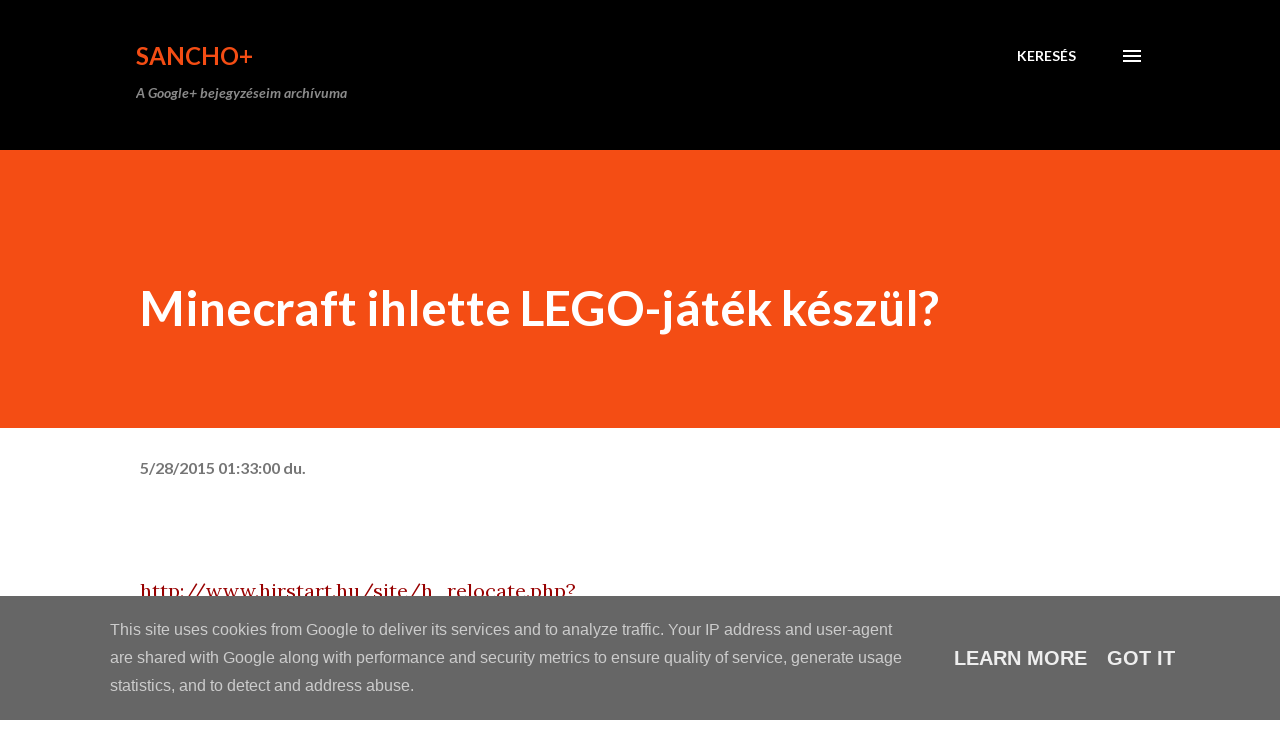

--- FILE ---
content_type: text/html; charset=UTF-8
request_url: https://plus.sancho.hu/2015/05/minecraft-ihlette-lego-jatek-keszul_28.html
body_size: 33139
content:
<!DOCTYPE html>
<html dir='ltr' lang='hu'>
<head>
<meta content='width=device-width, initial-scale=1' name='viewport'/>
<title>Minecraft ihlette LEGO-játék készül?</title>
<meta content='text/html; charset=UTF-8' http-equiv='Content-Type'/>
<!-- Chrome, Firefox OS and Opera -->
<meta content='#ffffff' name='theme-color'/>
<!-- Windows Phone -->
<meta content='#ffffff' name='msapplication-navbutton-color'/>
<meta content='blogger' name='generator'/>
<link href='https://plus.sancho.hu/favicon.ico' rel='icon' type='image/x-icon'/>
<link href='https://plus.sancho.hu/2015/05/minecraft-ihlette-lego-jatek-keszul_28.html' rel='canonical'/>
<link rel="alternate" type="application/atom+xml" title="Sancho+ - Atom" href="https://plus.sancho.hu/feeds/posts/default" />
<link rel="alternate" type="application/rss+xml" title="Sancho+ - RSS" href="https://plus.sancho.hu/feeds/posts/default?alt=rss" />
<link rel="service.post" type="application/atom+xml" title="Sancho+ - Atom" href="https://www.blogger.com/feeds/48145157497677078/posts/default" />

<link rel="alternate" type="application/atom+xml" title="Sancho+ - Atom" href="https://plus.sancho.hu/feeds/2975254134641681342/comments/default" />
<!--Can't find substitution for tag [blog.ieCssRetrofitLinks]-->
<meta content='https://plus.sancho.hu/2015/05/minecraft-ihlette-lego-jatek-keszul_28.html' property='og:url'/>
<meta content='Minecraft ihlette LEGO-játék készül?' property='og:title'/>
<meta content='http://www.hirstart.hu/site/h_relocate.php?id=9311744&amp;chk=01a7a91a55f43cc506be01567ee63eb4&amp;url=http://www.gamekapocs.hu/hir/45102/minecraft_...' property='og:description'/>
<style type='text/css'>@font-face{font-family:'Lato';font-style:italic;font-weight:700;font-display:swap;src:url(//fonts.gstatic.com/s/lato/v25/S6u_w4BMUTPHjxsI5wq_FQftx9897sxZ.woff2)format('woff2');unicode-range:U+0100-02BA,U+02BD-02C5,U+02C7-02CC,U+02CE-02D7,U+02DD-02FF,U+0304,U+0308,U+0329,U+1D00-1DBF,U+1E00-1E9F,U+1EF2-1EFF,U+2020,U+20A0-20AB,U+20AD-20C0,U+2113,U+2C60-2C7F,U+A720-A7FF;}@font-face{font-family:'Lato';font-style:italic;font-weight:700;font-display:swap;src:url(//fonts.gstatic.com/s/lato/v25/S6u_w4BMUTPHjxsI5wq_Gwftx9897g.woff2)format('woff2');unicode-range:U+0000-00FF,U+0131,U+0152-0153,U+02BB-02BC,U+02C6,U+02DA,U+02DC,U+0304,U+0308,U+0329,U+2000-206F,U+20AC,U+2122,U+2191,U+2193,U+2212,U+2215,U+FEFF,U+FFFD;}@font-face{font-family:'Lato';font-style:normal;font-weight:400;font-display:swap;src:url(//fonts.gstatic.com/s/lato/v25/S6uyw4BMUTPHjxAwXiWtFCfQ7A.woff2)format('woff2');unicode-range:U+0100-02BA,U+02BD-02C5,U+02C7-02CC,U+02CE-02D7,U+02DD-02FF,U+0304,U+0308,U+0329,U+1D00-1DBF,U+1E00-1E9F,U+1EF2-1EFF,U+2020,U+20A0-20AB,U+20AD-20C0,U+2113,U+2C60-2C7F,U+A720-A7FF;}@font-face{font-family:'Lato';font-style:normal;font-weight:400;font-display:swap;src:url(//fonts.gstatic.com/s/lato/v25/S6uyw4BMUTPHjx4wXiWtFCc.woff2)format('woff2');unicode-range:U+0000-00FF,U+0131,U+0152-0153,U+02BB-02BC,U+02C6,U+02DA,U+02DC,U+0304,U+0308,U+0329,U+2000-206F,U+20AC,U+2122,U+2191,U+2193,U+2212,U+2215,U+FEFF,U+FFFD;}@font-face{font-family:'Lato';font-style:normal;font-weight:700;font-display:swap;src:url(//fonts.gstatic.com/s/lato/v25/S6u9w4BMUTPHh6UVSwaPGQ3q5d0N7w.woff2)format('woff2');unicode-range:U+0100-02BA,U+02BD-02C5,U+02C7-02CC,U+02CE-02D7,U+02DD-02FF,U+0304,U+0308,U+0329,U+1D00-1DBF,U+1E00-1E9F,U+1EF2-1EFF,U+2020,U+20A0-20AB,U+20AD-20C0,U+2113,U+2C60-2C7F,U+A720-A7FF;}@font-face{font-family:'Lato';font-style:normal;font-weight:700;font-display:swap;src:url(//fonts.gstatic.com/s/lato/v25/S6u9w4BMUTPHh6UVSwiPGQ3q5d0.woff2)format('woff2');unicode-range:U+0000-00FF,U+0131,U+0152-0153,U+02BB-02BC,U+02C6,U+02DA,U+02DC,U+0304,U+0308,U+0329,U+2000-206F,U+20AC,U+2122,U+2191,U+2193,U+2212,U+2215,U+FEFF,U+FFFD;}@font-face{font-family:'Lora';font-style:normal;font-weight:400;font-display:swap;src:url(//fonts.gstatic.com/s/lora/v37/0QI6MX1D_JOuGQbT0gvTJPa787weuxJMkq18ndeYxZ2JTg.woff2)format('woff2');unicode-range:U+0460-052F,U+1C80-1C8A,U+20B4,U+2DE0-2DFF,U+A640-A69F,U+FE2E-FE2F;}@font-face{font-family:'Lora';font-style:normal;font-weight:400;font-display:swap;src:url(//fonts.gstatic.com/s/lora/v37/0QI6MX1D_JOuGQbT0gvTJPa787weuxJFkq18ndeYxZ2JTg.woff2)format('woff2');unicode-range:U+0301,U+0400-045F,U+0490-0491,U+04B0-04B1,U+2116;}@font-face{font-family:'Lora';font-style:normal;font-weight:400;font-display:swap;src:url(//fonts.gstatic.com/s/lora/v37/0QI6MX1D_JOuGQbT0gvTJPa787weuxI9kq18ndeYxZ2JTg.woff2)format('woff2');unicode-range:U+0302-0303,U+0305,U+0307-0308,U+0310,U+0312,U+0315,U+031A,U+0326-0327,U+032C,U+032F-0330,U+0332-0333,U+0338,U+033A,U+0346,U+034D,U+0391-03A1,U+03A3-03A9,U+03B1-03C9,U+03D1,U+03D5-03D6,U+03F0-03F1,U+03F4-03F5,U+2016-2017,U+2034-2038,U+203C,U+2040,U+2043,U+2047,U+2050,U+2057,U+205F,U+2070-2071,U+2074-208E,U+2090-209C,U+20D0-20DC,U+20E1,U+20E5-20EF,U+2100-2112,U+2114-2115,U+2117-2121,U+2123-214F,U+2190,U+2192,U+2194-21AE,U+21B0-21E5,U+21F1-21F2,U+21F4-2211,U+2213-2214,U+2216-22FF,U+2308-230B,U+2310,U+2319,U+231C-2321,U+2336-237A,U+237C,U+2395,U+239B-23B7,U+23D0,U+23DC-23E1,U+2474-2475,U+25AF,U+25B3,U+25B7,U+25BD,U+25C1,U+25CA,U+25CC,U+25FB,U+266D-266F,U+27C0-27FF,U+2900-2AFF,U+2B0E-2B11,U+2B30-2B4C,U+2BFE,U+3030,U+FF5B,U+FF5D,U+1D400-1D7FF,U+1EE00-1EEFF;}@font-face{font-family:'Lora';font-style:normal;font-weight:400;font-display:swap;src:url(//fonts.gstatic.com/s/lora/v37/0QI6MX1D_JOuGQbT0gvTJPa787weuxIvkq18ndeYxZ2JTg.woff2)format('woff2');unicode-range:U+0001-000C,U+000E-001F,U+007F-009F,U+20DD-20E0,U+20E2-20E4,U+2150-218F,U+2190,U+2192,U+2194-2199,U+21AF,U+21E6-21F0,U+21F3,U+2218-2219,U+2299,U+22C4-22C6,U+2300-243F,U+2440-244A,U+2460-24FF,U+25A0-27BF,U+2800-28FF,U+2921-2922,U+2981,U+29BF,U+29EB,U+2B00-2BFF,U+4DC0-4DFF,U+FFF9-FFFB,U+10140-1018E,U+10190-1019C,U+101A0,U+101D0-101FD,U+102E0-102FB,U+10E60-10E7E,U+1D2C0-1D2D3,U+1D2E0-1D37F,U+1F000-1F0FF,U+1F100-1F1AD,U+1F1E6-1F1FF,U+1F30D-1F30F,U+1F315,U+1F31C,U+1F31E,U+1F320-1F32C,U+1F336,U+1F378,U+1F37D,U+1F382,U+1F393-1F39F,U+1F3A7-1F3A8,U+1F3AC-1F3AF,U+1F3C2,U+1F3C4-1F3C6,U+1F3CA-1F3CE,U+1F3D4-1F3E0,U+1F3ED,U+1F3F1-1F3F3,U+1F3F5-1F3F7,U+1F408,U+1F415,U+1F41F,U+1F426,U+1F43F,U+1F441-1F442,U+1F444,U+1F446-1F449,U+1F44C-1F44E,U+1F453,U+1F46A,U+1F47D,U+1F4A3,U+1F4B0,U+1F4B3,U+1F4B9,U+1F4BB,U+1F4BF,U+1F4C8-1F4CB,U+1F4D6,U+1F4DA,U+1F4DF,U+1F4E3-1F4E6,U+1F4EA-1F4ED,U+1F4F7,U+1F4F9-1F4FB,U+1F4FD-1F4FE,U+1F503,U+1F507-1F50B,U+1F50D,U+1F512-1F513,U+1F53E-1F54A,U+1F54F-1F5FA,U+1F610,U+1F650-1F67F,U+1F687,U+1F68D,U+1F691,U+1F694,U+1F698,U+1F6AD,U+1F6B2,U+1F6B9-1F6BA,U+1F6BC,U+1F6C6-1F6CF,U+1F6D3-1F6D7,U+1F6E0-1F6EA,U+1F6F0-1F6F3,U+1F6F7-1F6FC,U+1F700-1F7FF,U+1F800-1F80B,U+1F810-1F847,U+1F850-1F859,U+1F860-1F887,U+1F890-1F8AD,U+1F8B0-1F8BB,U+1F8C0-1F8C1,U+1F900-1F90B,U+1F93B,U+1F946,U+1F984,U+1F996,U+1F9E9,U+1FA00-1FA6F,U+1FA70-1FA7C,U+1FA80-1FA89,U+1FA8F-1FAC6,U+1FACE-1FADC,U+1FADF-1FAE9,U+1FAF0-1FAF8,U+1FB00-1FBFF;}@font-face{font-family:'Lora';font-style:normal;font-weight:400;font-display:swap;src:url(//fonts.gstatic.com/s/lora/v37/0QI6MX1D_JOuGQbT0gvTJPa787weuxJOkq18ndeYxZ2JTg.woff2)format('woff2');unicode-range:U+0102-0103,U+0110-0111,U+0128-0129,U+0168-0169,U+01A0-01A1,U+01AF-01B0,U+0300-0301,U+0303-0304,U+0308-0309,U+0323,U+0329,U+1EA0-1EF9,U+20AB;}@font-face{font-family:'Lora';font-style:normal;font-weight:400;font-display:swap;src:url(//fonts.gstatic.com/s/lora/v37/0QI6MX1D_JOuGQbT0gvTJPa787weuxJPkq18ndeYxZ2JTg.woff2)format('woff2');unicode-range:U+0100-02BA,U+02BD-02C5,U+02C7-02CC,U+02CE-02D7,U+02DD-02FF,U+0304,U+0308,U+0329,U+1D00-1DBF,U+1E00-1E9F,U+1EF2-1EFF,U+2020,U+20A0-20AB,U+20AD-20C0,U+2113,U+2C60-2C7F,U+A720-A7FF;}@font-face{font-family:'Lora';font-style:normal;font-weight:400;font-display:swap;src:url(//fonts.gstatic.com/s/lora/v37/0QI6MX1D_JOuGQbT0gvTJPa787weuxJBkq18ndeYxZ0.woff2)format('woff2');unicode-range:U+0000-00FF,U+0131,U+0152-0153,U+02BB-02BC,U+02C6,U+02DA,U+02DC,U+0304,U+0308,U+0329,U+2000-206F,U+20AC,U+2122,U+2191,U+2193,U+2212,U+2215,U+FEFF,U+FFFD;}@font-face{font-family:'Open Sans';font-style:normal;font-weight:600;font-stretch:100%;font-display:swap;src:url(//fonts.gstatic.com/s/opensans/v44/memSYaGs126MiZpBA-UvWbX2vVnXBbObj2OVZyOOSr4dVJWUgsgH1x4taVIUwaEQbjB_mQ.woff2)format('woff2');unicode-range:U+0460-052F,U+1C80-1C8A,U+20B4,U+2DE0-2DFF,U+A640-A69F,U+FE2E-FE2F;}@font-face{font-family:'Open Sans';font-style:normal;font-weight:600;font-stretch:100%;font-display:swap;src:url(//fonts.gstatic.com/s/opensans/v44/memSYaGs126MiZpBA-UvWbX2vVnXBbObj2OVZyOOSr4dVJWUgsgH1x4kaVIUwaEQbjB_mQ.woff2)format('woff2');unicode-range:U+0301,U+0400-045F,U+0490-0491,U+04B0-04B1,U+2116;}@font-face{font-family:'Open Sans';font-style:normal;font-weight:600;font-stretch:100%;font-display:swap;src:url(//fonts.gstatic.com/s/opensans/v44/memSYaGs126MiZpBA-UvWbX2vVnXBbObj2OVZyOOSr4dVJWUgsgH1x4saVIUwaEQbjB_mQ.woff2)format('woff2');unicode-range:U+1F00-1FFF;}@font-face{font-family:'Open Sans';font-style:normal;font-weight:600;font-stretch:100%;font-display:swap;src:url(//fonts.gstatic.com/s/opensans/v44/memSYaGs126MiZpBA-UvWbX2vVnXBbObj2OVZyOOSr4dVJWUgsgH1x4jaVIUwaEQbjB_mQ.woff2)format('woff2');unicode-range:U+0370-0377,U+037A-037F,U+0384-038A,U+038C,U+038E-03A1,U+03A3-03FF;}@font-face{font-family:'Open Sans';font-style:normal;font-weight:600;font-stretch:100%;font-display:swap;src:url(//fonts.gstatic.com/s/opensans/v44/memSYaGs126MiZpBA-UvWbX2vVnXBbObj2OVZyOOSr4dVJWUgsgH1x4iaVIUwaEQbjB_mQ.woff2)format('woff2');unicode-range:U+0307-0308,U+0590-05FF,U+200C-2010,U+20AA,U+25CC,U+FB1D-FB4F;}@font-face{font-family:'Open Sans';font-style:normal;font-weight:600;font-stretch:100%;font-display:swap;src:url(//fonts.gstatic.com/s/opensans/v44/memSYaGs126MiZpBA-UvWbX2vVnXBbObj2OVZyOOSr4dVJWUgsgH1x5caVIUwaEQbjB_mQ.woff2)format('woff2');unicode-range:U+0302-0303,U+0305,U+0307-0308,U+0310,U+0312,U+0315,U+031A,U+0326-0327,U+032C,U+032F-0330,U+0332-0333,U+0338,U+033A,U+0346,U+034D,U+0391-03A1,U+03A3-03A9,U+03B1-03C9,U+03D1,U+03D5-03D6,U+03F0-03F1,U+03F4-03F5,U+2016-2017,U+2034-2038,U+203C,U+2040,U+2043,U+2047,U+2050,U+2057,U+205F,U+2070-2071,U+2074-208E,U+2090-209C,U+20D0-20DC,U+20E1,U+20E5-20EF,U+2100-2112,U+2114-2115,U+2117-2121,U+2123-214F,U+2190,U+2192,U+2194-21AE,U+21B0-21E5,U+21F1-21F2,U+21F4-2211,U+2213-2214,U+2216-22FF,U+2308-230B,U+2310,U+2319,U+231C-2321,U+2336-237A,U+237C,U+2395,U+239B-23B7,U+23D0,U+23DC-23E1,U+2474-2475,U+25AF,U+25B3,U+25B7,U+25BD,U+25C1,U+25CA,U+25CC,U+25FB,U+266D-266F,U+27C0-27FF,U+2900-2AFF,U+2B0E-2B11,U+2B30-2B4C,U+2BFE,U+3030,U+FF5B,U+FF5D,U+1D400-1D7FF,U+1EE00-1EEFF;}@font-face{font-family:'Open Sans';font-style:normal;font-weight:600;font-stretch:100%;font-display:swap;src:url(//fonts.gstatic.com/s/opensans/v44/memSYaGs126MiZpBA-UvWbX2vVnXBbObj2OVZyOOSr4dVJWUgsgH1x5OaVIUwaEQbjB_mQ.woff2)format('woff2');unicode-range:U+0001-000C,U+000E-001F,U+007F-009F,U+20DD-20E0,U+20E2-20E4,U+2150-218F,U+2190,U+2192,U+2194-2199,U+21AF,U+21E6-21F0,U+21F3,U+2218-2219,U+2299,U+22C4-22C6,U+2300-243F,U+2440-244A,U+2460-24FF,U+25A0-27BF,U+2800-28FF,U+2921-2922,U+2981,U+29BF,U+29EB,U+2B00-2BFF,U+4DC0-4DFF,U+FFF9-FFFB,U+10140-1018E,U+10190-1019C,U+101A0,U+101D0-101FD,U+102E0-102FB,U+10E60-10E7E,U+1D2C0-1D2D3,U+1D2E0-1D37F,U+1F000-1F0FF,U+1F100-1F1AD,U+1F1E6-1F1FF,U+1F30D-1F30F,U+1F315,U+1F31C,U+1F31E,U+1F320-1F32C,U+1F336,U+1F378,U+1F37D,U+1F382,U+1F393-1F39F,U+1F3A7-1F3A8,U+1F3AC-1F3AF,U+1F3C2,U+1F3C4-1F3C6,U+1F3CA-1F3CE,U+1F3D4-1F3E0,U+1F3ED,U+1F3F1-1F3F3,U+1F3F5-1F3F7,U+1F408,U+1F415,U+1F41F,U+1F426,U+1F43F,U+1F441-1F442,U+1F444,U+1F446-1F449,U+1F44C-1F44E,U+1F453,U+1F46A,U+1F47D,U+1F4A3,U+1F4B0,U+1F4B3,U+1F4B9,U+1F4BB,U+1F4BF,U+1F4C8-1F4CB,U+1F4D6,U+1F4DA,U+1F4DF,U+1F4E3-1F4E6,U+1F4EA-1F4ED,U+1F4F7,U+1F4F9-1F4FB,U+1F4FD-1F4FE,U+1F503,U+1F507-1F50B,U+1F50D,U+1F512-1F513,U+1F53E-1F54A,U+1F54F-1F5FA,U+1F610,U+1F650-1F67F,U+1F687,U+1F68D,U+1F691,U+1F694,U+1F698,U+1F6AD,U+1F6B2,U+1F6B9-1F6BA,U+1F6BC,U+1F6C6-1F6CF,U+1F6D3-1F6D7,U+1F6E0-1F6EA,U+1F6F0-1F6F3,U+1F6F7-1F6FC,U+1F700-1F7FF,U+1F800-1F80B,U+1F810-1F847,U+1F850-1F859,U+1F860-1F887,U+1F890-1F8AD,U+1F8B0-1F8BB,U+1F8C0-1F8C1,U+1F900-1F90B,U+1F93B,U+1F946,U+1F984,U+1F996,U+1F9E9,U+1FA00-1FA6F,U+1FA70-1FA7C,U+1FA80-1FA89,U+1FA8F-1FAC6,U+1FACE-1FADC,U+1FADF-1FAE9,U+1FAF0-1FAF8,U+1FB00-1FBFF;}@font-face{font-family:'Open Sans';font-style:normal;font-weight:600;font-stretch:100%;font-display:swap;src:url(//fonts.gstatic.com/s/opensans/v44/memSYaGs126MiZpBA-UvWbX2vVnXBbObj2OVZyOOSr4dVJWUgsgH1x4vaVIUwaEQbjB_mQ.woff2)format('woff2');unicode-range:U+0102-0103,U+0110-0111,U+0128-0129,U+0168-0169,U+01A0-01A1,U+01AF-01B0,U+0300-0301,U+0303-0304,U+0308-0309,U+0323,U+0329,U+1EA0-1EF9,U+20AB;}@font-face{font-family:'Open Sans';font-style:normal;font-weight:600;font-stretch:100%;font-display:swap;src:url(//fonts.gstatic.com/s/opensans/v44/memSYaGs126MiZpBA-UvWbX2vVnXBbObj2OVZyOOSr4dVJWUgsgH1x4uaVIUwaEQbjB_mQ.woff2)format('woff2');unicode-range:U+0100-02BA,U+02BD-02C5,U+02C7-02CC,U+02CE-02D7,U+02DD-02FF,U+0304,U+0308,U+0329,U+1D00-1DBF,U+1E00-1E9F,U+1EF2-1EFF,U+2020,U+20A0-20AB,U+20AD-20C0,U+2113,U+2C60-2C7F,U+A720-A7FF;}@font-face{font-family:'Open Sans';font-style:normal;font-weight:600;font-stretch:100%;font-display:swap;src:url(//fonts.gstatic.com/s/opensans/v44/memSYaGs126MiZpBA-UvWbX2vVnXBbObj2OVZyOOSr4dVJWUgsgH1x4gaVIUwaEQbjA.woff2)format('woff2');unicode-range:U+0000-00FF,U+0131,U+0152-0153,U+02BB-02BC,U+02C6,U+02DA,U+02DC,U+0304,U+0308,U+0329,U+2000-206F,U+20AC,U+2122,U+2191,U+2193,U+2212,U+2215,U+FEFF,U+FFFD;}</style>
<style id='page-skin-1' type='text/css'><!--
/*! normalize.css v3.0.1 | MIT License | git.io/normalize */html{font-family:sans-serif;-ms-text-size-adjust:100%;-webkit-text-size-adjust:100%}body{margin:0}article,aside,details,figcaption,figure,footer,header,hgroup,main,nav,section,summary{display:block}audio,canvas,progress,video{display:inline-block;vertical-align:baseline}audio:not([controls]){display:none;height:0}[hidden],template{display:none}a{background:transparent}a:active,a:hover{outline:0}abbr[title]{border-bottom:1px dotted}b,strong{font-weight:bold}dfn{font-style:italic}h1{font-size:2em;margin:.67em 0}mark{background:#ff0;color:#000}small{font-size:80%}sub,sup{font-size:75%;line-height:0;position:relative;vertical-align:baseline}sup{top:-0.5em}sub{bottom:-0.25em}img{border:0}svg:not(:root){overflow:hidden}figure{margin:1em 40px}hr{-moz-box-sizing:content-box;box-sizing:content-box;height:0}pre{overflow:auto}code,kbd,pre,samp{font-family:monospace,monospace;font-size:1em}button,input,optgroup,select,textarea{color:inherit;font:inherit;margin:0}button{overflow:visible}button,select{text-transform:none}button,html input[type="button"],input[type="reset"],input[type="submit"]{-webkit-appearance:button;cursor:pointer}button[disabled],html input[disabled]{cursor:default}button::-moz-focus-inner,input::-moz-focus-inner{border:0;padding:0}input{line-height:normal}input[type="checkbox"],input[type="radio"]{box-sizing:border-box;padding:0}input[type="number"]::-webkit-inner-spin-button,input[type="number"]::-webkit-outer-spin-button{height:auto}input[type="search"]{-webkit-appearance:textfield;-moz-box-sizing:content-box;-webkit-box-sizing:content-box;box-sizing:content-box}input[type="search"]::-webkit-search-cancel-button,input[type="search"]::-webkit-search-decoration{-webkit-appearance:none}fieldset{border:1px solid #c0c0c0;margin:0 2px;padding:.35em .625em .75em}legend{border:0;padding:0}textarea{overflow:auto}optgroup{font-weight:bold}table{border-collapse:collapse;border-spacing:0}td,th{padding:0}
body{
overflow-wrap:break-word;
word-break:break-word;
word-wrap:break-word
}
.hidden{
display:none
}
.invisible{
visibility:hidden
}
.container::after,.float-container::after{
clear:both;
content:"";
display:table
}
.clearboth{
clear:both
}
#comments .comment .comment-actions,.subscribe-popup .FollowByEmail .follow-by-email-submit,.widget.Profile .profile-link{
background:0 0;
border:0;
box-shadow:none;
color:#970101;
cursor:pointer;
font-size:14px;
font-weight:700;
outline:0;
text-decoration:none;
text-transform:uppercase;
width:auto
}
.dim-overlay{
background-color:rgba(0,0,0,.54);
height:100vh;
left:0;
position:fixed;
top:0;
width:100%
}
#sharing-dim-overlay{
background-color:transparent
}
input::-ms-clear{
display:none
}
.blogger-logo,.svg-icon-24.blogger-logo{
fill:#ff9800;
opacity:1
}
.loading-spinner-large{
-webkit-animation:mspin-rotate 1.568s infinite linear;
animation:mspin-rotate 1.568s infinite linear;
height:48px;
overflow:hidden;
position:absolute;
width:48px;
z-index:200
}
.loading-spinner-large>div{
-webkit-animation:mspin-revrot 5332ms infinite steps(4);
animation:mspin-revrot 5332ms infinite steps(4)
}
.loading-spinner-large>div>div{
-webkit-animation:mspin-singlecolor-large-film 1333ms infinite steps(81);
animation:mspin-singlecolor-large-film 1333ms infinite steps(81);
background-size:100%;
height:48px;
width:3888px
}
.mspin-black-large>div>div,.mspin-grey_54-large>div>div{
background-image:url(https://www.blogblog.com/indie/mspin_black_large.svg)
}
.mspin-white-large>div>div{
background-image:url(https://www.blogblog.com/indie/mspin_white_large.svg)
}
.mspin-grey_54-large{
opacity:.54
}
@-webkit-keyframes mspin-singlecolor-large-film{
from{
-webkit-transform:translateX(0);
transform:translateX(0)
}
to{
-webkit-transform:translateX(-3888px);
transform:translateX(-3888px)
}
}
@keyframes mspin-singlecolor-large-film{
from{
-webkit-transform:translateX(0);
transform:translateX(0)
}
to{
-webkit-transform:translateX(-3888px);
transform:translateX(-3888px)
}
}
@-webkit-keyframes mspin-rotate{
from{
-webkit-transform:rotate(0);
transform:rotate(0)
}
to{
-webkit-transform:rotate(360deg);
transform:rotate(360deg)
}
}
@keyframes mspin-rotate{
from{
-webkit-transform:rotate(0);
transform:rotate(0)
}
to{
-webkit-transform:rotate(360deg);
transform:rotate(360deg)
}
}
@-webkit-keyframes mspin-revrot{
from{
-webkit-transform:rotate(0);
transform:rotate(0)
}
to{
-webkit-transform:rotate(-360deg);
transform:rotate(-360deg)
}
}
@keyframes mspin-revrot{
from{
-webkit-transform:rotate(0);
transform:rotate(0)
}
to{
-webkit-transform:rotate(-360deg);
transform:rotate(-360deg)
}
}
.skip-navigation{
background-color:#fff;
box-sizing:border-box;
color:#000;
display:block;
height:0;
left:0;
line-height:50px;
overflow:hidden;
padding-top:0;
position:fixed;
text-align:center;
top:0;
-webkit-transition:box-shadow .3s,height .3s,padding-top .3s;
transition:box-shadow .3s,height .3s,padding-top .3s;
width:100%;
z-index:900
}
.skip-navigation:focus{
box-shadow:0 4px 5px 0 rgba(0,0,0,.14),0 1px 10px 0 rgba(0,0,0,.12),0 2px 4px -1px rgba(0,0,0,.2);
height:50px
}
#main{
outline:0
}
.main-heading{
position:absolute;
clip:rect(1px,1px,1px,1px);
padding:0;
border:0;
height:1px;
width:1px;
overflow:hidden
}
.Attribution{
margin-top:1em;
text-align:center
}
.Attribution .blogger img,.Attribution .blogger svg{
vertical-align:bottom
}
.Attribution .blogger img{
margin-right:.5em
}
.Attribution div{
line-height:24px;
margin-top:.5em
}
.Attribution .copyright,.Attribution .image-attribution{
font-size:.7em;
margin-top:1.5em
}
.BLOG_mobile_video_class{
display:none
}
.bg-photo{
background-attachment:scroll!important
}
body .CSS_LIGHTBOX{
z-index:900
}
.extendable .show-less,.extendable .show-more{
border-color:#970101;
color:#970101;
margin-top:8px
}
.extendable .show-less.hidden,.extendable .show-more.hidden{
display:none
}
.inline-ad{
display:none;
max-width:100%;
overflow:hidden
}
.adsbygoogle{
display:block
}
#cookieChoiceInfo{
bottom:0;
top:auto
}
iframe.b-hbp-video{
border:0
}
.post-body img{
max-width:100%
}
.post-body iframe{
max-width:100%
}
.post-body a[imageanchor="1"]{
display:inline-block
}
.byline{
margin-right:1em
}
.byline:last-child{
margin-right:0
}
.link-copied-dialog{
max-width:520px;
outline:0
}
.link-copied-dialog .modal-dialog-buttons{
margin-top:8px
}
.link-copied-dialog .goog-buttonset-default{
background:0 0;
border:0
}
.link-copied-dialog .goog-buttonset-default:focus{
outline:0
}
.paging-control-container{
margin-bottom:16px
}
.paging-control-container .paging-control{
display:inline-block
}
.paging-control-container .comment-range-text::after,.paging-control-container .paging-control{
color:#970101
}
.paging-control-container .comment-range-text,.paging-control-container .paging-control{
margin-right:8px
}
.paging-control-container .comment-range-text::after,.paging-control-container .paging-control::after{
content:"\b7";
cursor:default;
padding-left:8px;
pointer-events:none
}
.paging-control-container .comment-range-text:last-child::after,.paging-control-container .paging-control:last-child::after{
content:none
}
.byline.reactions iframe{
height:20px
}
.b-notification{
color:#000;
background-color:#fff;
border-bottom:solid 1px #000;
box-sizing:border-box;
padding:16px 32px;
text-align:center
}
.b-notification.visible{
-webkit-transition:margin-top .3s cubic-bezier(.4,0,.2,1);
transition:margin-top .3s cubic-bezier(.4,0,.2,1)
}
.b-notification.invisible{
position:absolute
}
.b-notification-close{
position:absolute;
right:8px;
top:8px
}
.no-posts-message{
line-height:40px;
text-align:center
}
@media screen and (max-width:968px){
body.item-view .post-body a[imageanchor="1"][style*="float: left;"],body.item-view .post-body a[imageanchor="1"][style*="float: right;"]{
float:none!important;
clear:none!important
}
body.item-view .post-body a[imageanchor="1"] img{
display:block;
height:auto;
margin:0 auto
}
body.item-view .post-body>.separator:first-child>a[imageanchor="1"]:first-child{
margin-top:20px
}
.post-body a[imageanchor]{
display:block
}
body.item-view .post-body a[imageanchor="1"]{
margin-left:0!important;
margin-right:0!important
}
body.item-view .post-body a[imageanchor="1"]+a[imageanchor="1"]{
margin-top:16px
}
}
.item-control{
display:none
}
#comments{
border-top:1px dashed rgba(0,0,0,.54);
margin-top:20px;
padding:20px
}
#comments .comment-thread ol{
margin:0;
padding-left:0;
padding-left:0
}
#comments .comment .comment-replybox-single,#comments .comment-thread .comment-replies{
margin-left:60px
}
#comments .comment-thread .thread-count{
display:none
}
#comments .comment{
list-style-type:none;
padding:0 0 30px;
position:relative
}
#comments .comment .comment{
padding-bottom:8px
}
.comment .avatar-image-container{
position:absolute
}
.comment .avatar-image-container img{
border-radius:50%
}
.avatar-image-container svg,.comment .avatar-image-container .avatar-icon{
border-radius:50%;
border:solid 1px #3e3f3c;
box-sizing:border-box;
fill:#3e3f3c;
height:35px;
margin:0;
padding:7px;
width:35px
}
.comment .comment-block{
margin-top:10px;
margin-left:60px;
padding-bottom:0
}
#comments .comment-author-header-wrapper{
margin-left:40px
}
#comments .comment .thread-expanded .comment-block{
padding-bottom:20px
}
#comments .comment .comment-header .user,#comments .comment .comment-header .user a{
color:#3e3f3c;
font-style:normal;
font-weight:700
}
#comments .comment .comment-actions{
bottom:0;
margin-bottom:15px;
position:absolute
}
#comments .comment .comment-actions>*{
margin-right:8px
}
#comments .comment .comment-header .datetime{
bottom:0;
color:rgba(0,0,0,0.54);
display:inline-block;
font-size:13px;
font-style:italic;
margin-left:8px
}
#comments .comment .comment-footer .comment-timestamp a,#comments .comment .comment-header .datetime a{
color:rgba(0,0,0,0.54)
}
#comments .comment .comment-content,.comment .comment-body{
margin-top:12px;
word-break:break-word
}
.comment-body{
margin-bottom:12px
}
#comments.embed[data-num-comments="0"]{
border:0;
margin-top:0;
padding-top:0
}
#comments.embed[data-num-comments="0"] #comment-post-message,#comments.embed[data-num-comments="0"] div.comment-form>p,#comments.embed[data-num-comments="0"] p.comment-footer{
display:none
}
#comment-editor-src{
display:none
}
.comments .comments-content .loadmore.loaded{
max-height:0;
opacity:0;
overflow:hidden
}
.extendable .remaining-items{
height:0;
overflow:hidden;
-webkit-transition:height .3s cubic-bezier(.4,0,.2,1);
transition:height .3s cubic-bezier(.4,0,.2,1)
}
.extendable .remaining-items.expanded{
height:auto
}
.svg-icon-24,.svg-icon-24-button{
cursor:pointer;
height:24px;
width:24px;
min-width:24px
}
.touch-icon{
margin:-12px;
padding:12px
}
.touch-icon:active,.touch-icon:focus{
background-color:rgba(153,153,153,.4);
border-radius:50%
}
svg:not(:root).touch-icon{
overflow:visible
}
html[dir=rtl] .rtl-reversible-icon{
-webkit-transform:scaleX(-1);
-ms-transform:scaleX(-1);
transform:scaleX(-1)
}
.svg-icon-24-button,.touch-icon-button{
background:0 0;
border:0;
margin:0;
outline:0;
padding:0
}
.touch-icon-button .touch-icon:active,.touch-icon-button .touch-icon:focus{
background-color:transparent
}
.touch-icon-button:active .touch-icon,.touch-icon-button:focus .touch-icon{
background-color:rgba(153,153,153,.4);
border-radius:50%
}
.Profile .default-avatar-wrapper .avatar-icon{
border-radius:50%;
border:solid 1px #000000;
box-sizing:border-box;
fill:#000000;
margin:0
}
.Profile .individual .default-avatar-wrapper .avatar-icon{
padding:25px
}
.Profile .individual .avatar-icon,.Profile .individual .profile-img{
height:120px;
width:120px
}
.Profile .team .default-avatar-wrapper .avatar-icon{
padding:8px
}
.Profile .team .avatar-icon,.Profile .team .default-avatar-wrapper,.Profile .team .profile-img{
height:40px;
width:40px
}
.snippet-container{
margin:0;
position:relative;
overflow:hidden
}
.snippet-fade{
bottom:0;
box-sizing:border-box;
position:absolute;
width:96px
}
.snippet-fade{
right:0
}
.snippet-fade:after{
content:"\2026"
}
.snippet-fade:after{
float:right
}
.post-bottom{
-webkit-box-align:center;
-webkit-align-items:center;
-ms-flex-align:center;
align-items:center;
display:-webkit-box;
display:-webkit-flex;
display:-ms-flexbox;
display:flex;
-webkit-flex-wrap:wrap;
-ms-flex-wrap:wrap;
flex-wrap:wrap
}
.post-footer{
-webkit-box-flex:1;
-webkit-flex:1 1 auto;
-ms-flex:1 1 auto;
flex:1 1 auto;
-webkit-flex-wrap:wrap;
-ms-flex-wrap:wrap;
flex-wrap:wrap;
-webkit-box-ordinal-group:2;
-webkit-order:1;
-ms-flex-order:1;
order:1
}
.post-footer>*{
-webkit-box-flex:0;
-webkit-flex:0 1 auto;
-ms-flex:0 1 auto;
flex:0 1 auto
}
.post-footer .byline:last-child{
margin-right:1em
}
.jump-link{
-webkit-box-flex:0;
-webkit-flex:0 0 auto;
-ms-flex:0 0 auto;
flex:0 0 auto;
-webkit-box-ordinal-group:3;
-webkit-order:2;
-ms-flex-order:2;
order:2
}
.centered-top-container.sticky{
left:0;
position:fixed;
right:0;
top:0;
width:auto;
z-index:8;
-webkit-transition-property:opacity,-webkit-transform;
transition-property:opacity,-webkit-transform;
transition-property:transform,opacity;
transition-property:transform,opacity,-webkit-transform;
-webkit-transition-duration:.2s;
transition-duration:.2s;
-webkit-transition-timing-function:cubic-bezier(.4,0,.2,1);
transition-timing-function:cubic-bezier(.4,0,.2,1)
}
.centered-top-placeholder{
display:none
}
.collapsed-header .centered-top-placeholder{
display:block
}
.centered-top-container .Header .replaced h1,.centered-top-placeholder .Header .replaced h1{
display:none
}
.centered-top-container.sticky .Header .replaced h1{
display:block
}
.centered-top-container.sticky .Header .header-widget{
background:0 0
}
.centered-top-container.sticky .Header .header-image-wrapper{
display:none
}
.centered-top-container img,.centered-top-placeholder img{
max-width:100%
}
.collapsible{
-webkit-transition:height .3s cubic-bezier(.4,0,.2,1);
transition:height .3s cubic-bezier(.4,0,.2,1)
}
.collapsible,.collapsible>summary{
display:block;
overflow:hidden
}
.collapsible>:not(summary){
display:none
}
.collapsible[open]>:not(summary){
display:block
}
.collapsible:focus,.collapsible>summary:focus{
outline:0
}
.collapsible>summary{
cursor:pointer;
display:block;
padding:0
}
.collapsible:focus>summary,.collapsible>summary:focus{
background-color:transparent
}
.collapsible>summary::-webkit-details-marker{
display:none
}
.collapsible-title{
-webkit-box-align:center;
-webkit-align-items:center;
-ms-flex-align:center;
align-items:center;
display:-webkit-box;
display:-webkit-flex;
display:-ms-flexbox;
display:flex
}
.collapsible-title .title{
-webkit-box-flex:1;
-webkit-flex:1 1 auto;
-ms-flex:1 1 auto;
flex:1 1 auto;
-webkit-box-ordinal-group:1;
-webkit-order:0;
-ms-flex-order:0;
order:0;
overflow:hidden;
text-overflow:ellipsis;
white-space:nowrap
}
.collapsible-title .chevron-down,.collapsible[open] .collapsible-title .chevron-up{
display:block
}
.collapsible-title .chevron-up,.collapsible[open] .collapsible-title .chevron-down{
display:none
}
.overflowable-container{
max-height:48px;
overflow:hidden;
position:relative
}
.overflow-button{
cursor:pointer
}
#overflowable-dim-overlay{
background:0 0
}
.overflow-popup{
box-shadow:0 2px 2px 0 rgba(0,0,0,.14),0 3px 1px -2px rgba(0,0,0,.2),0 1px 5px 0 rgba(0,0,0,.12);
background-color:#ffffff;
left:0;
max-width:calc(100% - 32px);
position:absolute;
top:0;
visibility:hidden;
z-index:101
}
.overflow-popup ul{
list-style:none
}
.overflow-popup .tabs li,.overflow-popup li{
display:block;
height:auto
}
.overflow-popup .tabs li{
padding-left:0;
padding-right:0
}
.overflow-button.hidden,.overflow-popup .tabs li.hidden,.overflow-popup li.hidden{
display:none
}
.ripple{
position:relative
}
.ripple>*{
z-index:1
}
.splash-wrapper{
bottom:0;
left:0;
overflow:hidden;
pointer-events:none;
position:absolute;
right:0;
top:0;
z-index:0
}
.splash{
background:#ccc;
border-radius:100%;
display:block;
opacity:.6;
position:absolute;
-webkit-transform:scale(0);
-ms-transform:scale(0);
transform:scale(0)
}
.splash.animate{
-webkit-animation:ripple-effect .4s linear;
animation:ripple-effect .4s linear
}
@-webkit-keyframes ripple-effect{
100%{
opacity:0;
-webkit-transform:scale(2.5);
transform:scale(2.5)
}
}
@keyframes ripple-effect{
100%{
opacity:0;
-webkit-transform:scale(2.5);
transform:scale(2.5)
}
}
.search{
display:-webkit-box;
display:-webkit-flex;
display:-ms-flexbox;
display:flex;
line-height:24px;
width:24px
}
.search.focused{
width:100%
}
.search.focused .section{
width:100%
}
.search form{
z-index:101
}
.search h3{
display:none
}
.search form{
display:-webkit-box;
display:-webkit-flex;
display:-ms-flexbox;
display:flex;
-webkit-box-flex:1;
-webkit-flex:1 0 0;
-ms-flex:1 0 0px;
flex:1 0 0;
border-bottom:solid 1px transparent;
padding-bottom:8px
}
.search form>*{
display:none
}
.search.focused form>*{
display:block
}
.search .search-input label{
display:none
}
.centered-top-placeholder.cloned .search form{
z-index:30
}
.search.focused form{
border-color:#3e3f3c;
position:relative;
width:auto
}
.collapsed-header .centered-top-container .search.focused form{
border-bottom-color:transparent
}
.search-expand{
-webkit-box-flex:0;
-webkit-flex:0 0 auto;
-ms-flex:0 0 auto;
flex:0 0 auto
}
.search-expand-text{
display:none
}
.search-close{
display:inline;
vertical-align:middle
}
.search-input{
-webkit-box-flex:1;
-webkit-flex:1 0 1px;
-ms-flex:1 0 1px;
flex:1 0 1px
}
.search-input input{
background:0 0;
border:0;
box-sizing:border-box;
color:#3e3f3c;
display:inline-block;
outline:0;
width:calc(100% - 48px)
}
.search-input input.no-cursor{
color:transparent;
text-shadow:0 0 0 #3e3f3c
}
.collapsed-header .centered-top-container .search-action,.collapsed-header .centered-top-container .search-input input{
color:#3e3f3c
}
.collapsed-header .centered-top-container .search-input input.no-cursor{
color:transparent;
text-shadow:0 0 0 #3e3f3c
}
.collapsed-header .centered-top-container .search-input input.no-cursor:focus,.search-input input.no-cursor:focus{
outline:0
}
.search-focused>*{
visibility:hidden
}
.search-focused .search,.search-focused .search-icon{
visibility:visible
}
.search.focused .search-action{
display:block
}
.search.focused .search-action:disabled{
opacity:.3
}
.sidebar-container{
background-color:#f7f7f7;
max-width:320px;
overflow-y:auto;
-webkit-transition-property:-webkit-transform;
transition-property:-webkit-transform;
transition-property:transform;
transition-property:transform,-webkit-transform;
-webkit-transition-duration:.3s;
transition-duration:.3s;
-webkit-transition-timing-function:cubic-bezier(0,0,.2,1);
transition-timing-function:cubic-bezier(0,0,.2,1);
width:320px;
z-index:101;
-webkit-overflow-scrolling:touch
}
.sidebar-container .navigation{
line-height:0;
padding:16px
}
.sidebar-container .sidebar-back{
cursor:pointer
}
.sidebar-container .widget{
background:0 0;
margin:0 16px;
padding:16px 0
}
.sidebar-container .widget .title{
color:#000000;
margin:0
}
.sidebar-container .widget ul{
list-style:none;
margin:0;
padding:0
}
.sidebar-container .widget ul ul{
margin-left:1em
}
.sidebar-container .widget li{
font-size:16px;
line-height:normal
}
.sidebar-container .widget+.widget{
border-top:1px dashed #000000
}
.BlogArchive li{
margin:16px 0
}
.BlogArchive li:last-child{
margin-bottom:0
}
.Label li a{
display:inline-block
}
.BlogArchive .post-count,.Label .label-count{
float:right;
margin-left:.25em
}
.BlogArchive .post-count::before,.Label .label-count::before{
content:"("
}
.BlogArchive .post-count::after,.Label .label-count::after{
content:")"
}
.widget.Translate .skiptranslate>div{
display:block!important
}
.widget.Profile .profile-link{
display:-webkit-box;
display:-webkit-flex;
display:-ms-flexbox;
display:flex
}
.widget.Profile .team-member .default-avatar-wrapper,.widget.Profile .team-member .profile-img{
-webkit-box-flex:0;
-webkit-flex:0 0 auto;
-ms-flex:0 0 auto;
flex:0 0 auto;
margin-right:1em
}
.widget.Profile .individual .profile-link{
-webkit-box-orient:vertical;
-webkit-box-direction:normal;
-webkit-flex-direction:column;
-ms-flex-direction:column;
flex-direction:column
}
.widget.Profile .team .profile-link .profile-name{
-webkit-align-self:center;
-ms-flex-item-align:center;
align-self:center;
display:block;
-webkit-box-flex:1;
-webkit-flex:1 1 auto;
-ms-flex:1 1 auto;
flex:1 1 auto
}
.dim-overlay{
background-color:rgba(0,0,0,.54);
z-index:100
}
body.sidebar-visible{
overflow-y:hidden
}
@media screen and (max-width:1619px){
.sidebar-container{
bottom:0;
position:fixed;
top:0;
left:auto;
right:0
}
.sidebar-container.sidebar-invisible{
-webkit-transition-timing-function:cubic-bezier(.4,0,.6,1);
transition-timing-function:cubic-bezier(.4,0,.6,1);
-webkit-transform:translateX(320px);
-ms-transform:translateX(320px);
transform:translateX(320px)
}
}
.dialog{
box-shadow:0 2px 2px 0 rgba(0,0,0,.14),0 3px 1px -2px rgba(0,0,0,.2),0 1px 5px 0 rgba(0,0,0,.12);
background:#ffffff;
box-sizing:border-box;
color:#3e3f3c;
padding:30px;
position:fixed;
text-align:center;
width:calc(100% - 24px);
z-index:101
}
.dialog input[type=email],.dialog input[type=text]{
background-color:transparent;
border:0;
border-bottom:solid 1px rgba(62,63,60,.12);
color:#3e3f3c;
display:block;
font-family:Lora, serif;
font-size:16px;
line-height:24px;
margin:auto;
padding-bottom:7px;
outline:0;
text-align:center;
width:100%
}
.dialog input[type=email]::-webkit-input-placeholder,.dialog input[type=text]::-webkit-input-placeholder{
color:#3e3f3c
}
.dialog input[type=email]::-moz-placeholder,.dialog input[type=text]::-moz-placeholder{
color:#3e3f3c
}
.dialog input[type=email]:-ms-input-placeholder,.dialog input[type=text]:-ms-input-placeholder{
color:#3e3f3c
}
.dialog input[type=email]::-ms-input-placeholder,.dialog input[type=text]::-ms-input-placeholder{
color:#3e3f3c
}
.dialog input[type=email]::placeholder,.dialog input[type=text]::placeholder{
color:#3e3f3c
}
.dialog input[type=email]:focus,.dialog input[type=text]:focus{
border-bottom:solid 2px #970101;
padding-bottom:6px
}
.dialog input.no-cursor{
color:transparent;
text-shadow:0 0 0 #3e3f3c
}
.dialog input.no-cursor:focus{
outline:0
}
.dialog input.no-cursor:focus{
outline:0
}
.dialog input[type=submit]{
font-family:Lora, serif
}
.dialog .goog-buttonset-default{
color:#970101
}
.subscribe-popup{
max-width:364px
}
.subscribe-popup h3{
color:#ffffff;
font-size:1.8em;
margin-top:0
}
.subscribe-popup .FollowByEmail h3{
display:none
}
.subscribe-popup .FollowByEmail .follow-by-email-submit{
color:#970101;
display:inline-block;
margin:0 auto;
margin-top:24px;
width:auto;
white-space:normal
}
.subscribe-popup .FollowByEmail .follow-by-email-submit:disabled{
cursor:default;
opacity:.3
}
@media (max-width:800px){
.blog-name div.widget.Subscribe{
margin-bottom:16px
}
body.item-view .blog-name div.widget.Subscribe{
margin:8px auto 16px auto;
width:100%
}
}
body#layout .bg-photo,body#layout .bg-photo-overlay{
display:none
}
body#layout .page_body{
padding:0;
position:relative;
top:0
}
body#layout .page{
display:inline-block;
left:inherit;
position:relative;
vertical-align:top;
width:540px
}
body#layout .centered{
max-width:954px
}
body#layout .navigation{
display:none
}
body#layout .sidebar-container{
display:inline-block;
width:40%
}
body#layout .hamburger-menu,body#layout .search{
display:none
}
.widget.Sharing .sharing-button{
display:none
}
.widget.Sharing .sharing-buttons li{
padding:0
}
.widget.Sharing .sharing-buttons li span{
display:none
}
.post-share-buttons{
position:relative
}
.centered-bottom .share-buttons .svg-icon-24,.share-buttons .svg-icon-24{
fill:#3e3f3c
}
.sharing-open.touch-icon-button:active .touch-icon,.sharing-open.touch-icon-button:focus .touch-icon{
background-color:transparent
}
.share-buttons{
background-color:#ffffff;
border-radius:2px;
box-shadow:0 2px 2px 0 rgba(0,0,0,.14),0 3px 1px -2px rgba(0,0,0,.2),0 1px 5px 0 rgba(0,0,0,.12);
color:#3e3f3c;
list-style:none;
margin:0;
padding:8px 0;
position:absolute;
top:-11px;
min-width:200px;
z-index:101
}
.share-buttons.hidden{
display:none
}
.sharing-button{
background:0 0;
border:0;
margin:0;
outline:0;
padding:0;
cursor:pointer
}
.share-buttons li{
margin:0;
height:48px
}
.share-buttons li:last-child{
margin-bottom:0
}
.share-buttons li .sharing-platform-button{
box-sizing:border-box;
cursor:pointer;
display:block;
height:100%;
margin-bottom:0;
padding:0 16px;
position:relative;
width:100%
}
.share-buttons li .sharing-platform-button:focus,.share-buttons li .sharing-platform-button:hover{
background-color:rgba(128,128,128,.1);
outline:0
}
.share-buttons li svg[class*=" sharing-"],.share-buttons li svg[class^=sharing-]{
position:absolute;
top:10px
}
.share-buttons li span.sharing-platform-button{
position:relative;
top:0
}
.share-buttons li .platform-sharing-text{
display:block;
font-size:16px;
line-height:48px;
white-space:nowrap
}
.share-buttons li .platform-sharing-text{
margin-left:56px
}
.flat-button{
cursor:pointer;
display:inline-block;
font-weight:700;
text-transform:uppercase;
border-radius:2px;
padding:8px;
margin:-8px
}
.flat-icon-button{
background:0 0;
border:0;
margin:0;
outline:0;
padding:0;
margin:-12px;
padding:12px;
cursor:pointer;
box-sizing:content-box;
display:inline-block;
line-height:0
}
.flat-icon-button,.flat-icon-button .splash-wrapper{
border-radius:50%
}
.flat-icon-button .splash.animate{
-webkit-animation-duration:.3s;
animation-duration:.3s
}
h1,h2,h3,h4,h5,h6{
margin:0
}
.post-body h1,.post-body h2,.post-body h3,.post-body h4,.post-body h5,.post-body h6{
margin:1em 0
}
.action-link,a{
color:#970101;
cursor:pointer;
text-decoration:none
}
.action-link:visited,a:visited{
color:#970101
}
.action-link:hover,a:hover{
color:#970101
}
body{
background-color:#ffffff;
color:#3e3f3c;
font:400 20px Lora, serif;
margin:0 auto
}
.unused{
background:#ffffff none repeat scroll top left
}
.dim-overlay{
z-index:100
}
.all-container{
min-height:100vh;
display:-webkit-box;
display:-webkit-flex;
display:-ms-flexbox;
display:flex;
-webkit-box-orient:vertical;
-webkit-box-direction:normal;
-webkit-flex-direction:column;
-ms-flex-direction:column;
flex-direction:column
}
body.sidebar-visible .all-container{
overflow-y:scroll
}
.page{
max-width:1280px;
width:100%
}
.Blog{
padding:0;
padding-left:136px
}
.main_content_container{
-webkit-box-flex:0;
-webkit-flex:0 0 auto;
-ms-flex:0 0 auto;
flex:0 0 auto;
margin:0 auto;
max-width:1600px;
width:100%
}
.centered-top-container{
-webkit-box-flex:0;
-webkit-flex:0 0 auto;
-ms-flex:0 0 auto;
flex:0 0 auto
}
.centered-top,.centered-top-placeholder{
box-sizing:border-box;
width:100%
}
.centered-top{
box-sizing:border-box;
margin:0 auto;
max-width:1280px;
padding:44px 136px 32px 136px;
width:100%
}
.centered-top h3{
color:rgba(255,255,255,0.54);
font:700 14px Lato, sans-serif
}
.centered{
width:100%
}
.centered-top-firstline{
display:-webkit-box;
display:-webkit-flex;
display:-ms-flexbox;
display:flex;
position:relative;
width:100%
}
.main_header_elements{
display:-webkit-box;
display:-webkit-flex;
display:-ms-flexbox;
display:flex;
-webkit-box-flex:0;
-webkit-flex:0 1 auto;
-ms-flex:0 1 auto;
flex:0 1 auto;
-webkit-box-ordinal-group:2;
-webkit-order:1;
-ms-flex-order:1;
order:1;
overflow-x:hidden;
width:100%
}
html[dir=rtl] .main_header_elements{
-webkit-box-ordinal-group:3;
-webkit-order:2;
-ms-flex-order:2;
order:2
}
body.search-view .centered-top.search-focused .blog-name{
display:none
}
.widget.Header img{
max-width:100%
}
.blog-name{
-webkit-box-flex:1;
-webkit-flex:1 1 auto;
-ms-flex:1 1 auto;
flex:1 1 auto;
min-width:0;
-webkit-box-ordinal-group:2;
-webkit-order:1;
-ms-flex-order:1;
order:1;
-webkit-transition:opacity .2s cubic-bezier(.4,0,.2,1);
transition:opacity .2s cubic-bezier(.4,0,.2,1)
}
.subscribe-section-container{
-webkit-box-flex:0;
-webkit-flex:0 0 auto;
-ms-flex:0 0 auto;
flex:0 0 auto;
-webkit-box-ordinal-group:3;
-webkit-order:2;
-ms-flex-order:2;
order:2
}
.search{
-webkit-box-flex:0;
-webkit-flex:0 0 auto;
-ms-flex:0 0 auto;
flex:0 0 auto;
-webkit-box-ordinal-group:4;
-webkit-order:3;
-ms-flex-order:3;
order:3;
line-height:24px
}
.search svg{
margin-bottom:0px;
margin-top:0px;
padding-bottom:0;
padding-top:0
}
.search,.search.focused{
display:block;
width:auto
}
.search .section{
opacity:0;
position:absolute;
right:0;
top:0;
-webkit-transition:opacity .2s cubic-bezier(.4,0,.2,1);
transition:opacity .2s cubic-bezier(.4,0,.2,1)
}
.search-expand{
background:0 0;
border:0;
margin:0;
outline:0;
padding:0;
display:block
}
.search.focused .search-expand{
visibility:hidden
}
.hamburger-menu{
float:right;
height:24px
}
.search-expand,.subscribe-section-container{
margin-left:44px
}
.hamburger-section{
-webkit-box-flex:1;
-webkit-flex:1 0 auto;
-ms-flex:1 0 auto;
flex:1 0 auto;
margin-left:44px;
-webkit-box-ordinal-group:3;
-webkit-order:2;
-ms-flex-order:2;
order:2
}
html[dir=rtl] .hamburger-section{
-webkit-box-ordinal-group:2;
-webkit-order:1;
-ms-flex-order:1;
order:1
}
.search-expand-icon{
display:none
}
.search-expand-text{
display:block
}
.search-input{
width:100%
}
.search-focused .hamburger-section{
visibility:visible
}
.centered-top-secondline .PageList ul{
margin:0;
max-height:288px;
overflow-y:hidden
}
.centered-top-secondline .PageList li{
margin-right:30px
}
.centered-top-secondline .PageList li:first-child a{
padding-left:0
}
.centered-top-secondline .PageList .overflow-popup ul{
overflow-y:auto
}
.centered-top-secondline .PageList .overflow-popup li{
display:block
}
.centered-top-secondline .PageList .overflow-popup li.hidden{
display:none
}
.overflowable-contents li{
display:inline-block;
height:48px
}
.sticky .blog-name{
overflow:hidden
}
.sticky .blog-name .widget.Header h1{
overflow:hidden;
text-overflow:ellipsis;
white-space:nowrap
}
.sticky .blog-name .widget.Header p,.sticky .centered-top-secondline{
display:none
}
.centered-top-container,.centered-top-placeholder{
background:#000000 none repeat scroll top left
}
.centered-top .svg-icon-24{
fill:#ffffff
}
.blog-name h1,.blog-name h1 a{
color:#f44d14;
font:700 24px Lato, sans-serif;
line-height:24px;
text-transform:uppercase
}
.widget.Header .header-widget p{
font:700 14px Lato, sans-serif;
font-style:italic;
color:rgba(255,255,255,0.54);
line-height:1.6;
max-width:676px
}
.centered-top .flat-button{
color:#ffffff;
cursor:pointer;
font:700 14px Lato, sans-serif;
line-height:24px;
text-transform:uppercase;
-webkit-transition:opacity .2s cubic-bezier(.4,0,.2,1);
transition:opacity .2s cubic-bezier(.4,0,.2,1)
}
.subscribe-button{
background:0 0;
border:0;
margin:0;
outline:0;
padding:0;
display:block
}
html[dir=ltr] .search form{
margin-right:12px
}
.search.focused .section{
opacity:1;
margin-right:36px;
width:calc(100% - 36px)
}
.search input{
border:0;
color:rgba(255,255,255,0.54);
font:700 16px Lato, sans-serif;
line-height:24px;
outline:0;
width:100%
}
.search form{
padding-bottom:0
}
.search input[type=submit]{
display:none
}
.search input::-webkit-input-placeholder{
text-transform:uppercase
}
.search input::-moz-placeholder{
text-transform:uppercase
}
.search input:-ms-input-placeholder{
text-transform:uppercase
}
.search input::-ms-input-placeholder{
text-transform:uppercase
}
.search input::placeholder{
text-transform:uppercase
}
.centered-top-secondline .dim-overlay,.search .dim-overlay{
background:0 0
}
.centered-top-secondline .PageList .overflow-button a,.centered-top-secondline .PageList li a{
color:#ffffff;
font:700 14px Lato, sans-serif;
line-height:48px;
padding:12px
}
.centered-top-secondline .PageList li.selected a{
color:#ffffff
}
.centered-top-secondline .overflow-popup .PageList li a{
color:#3e3f3c
}
.PageList ul{
padding:0
}
.sticky .search form{
border:0
}
.sticky{
box-shadow:0 0 20px 0 rgba(0,0,0,.7)
}
.sticky .centered-top{
padding-bottom:0;
padding-top:0
}
.sticky .blog-name h1,.sticky .search,.sticky .search-expand,.sticky .subscribe-button{
line-height:40px
}
.sticky .hamburger-section,.sticky .search-expand,.sticky .search.focused .search-submit{
-webkit-box-align:center;
-webkit-align-items:center;
-ms-flex-align:center;
align-items:center;
display:-webkit-box;
display:-webkit-flex;
display:-ms-flexbox;
display:flex;
height:40px
}
.subscribe-popup h3{
color:rgba(0,0,0,0.84);
font:700 24px Lato, sans-serif;
margin-bottom:24px
}
.subscribe-popup div.widget.FollowByEmail .follow-by-email-address{
color:rgba(0,0,0,0.84);
font:700 14px Lato, sans-serif
}
.subscribe-popup div.widget.FollowByEmail .follow-by-email-submit{
color:#3e3f3c;
font:700 14px Lato, sans-serif;
margin-top:24px
}
.post-content{
-webkit-box-flex:0;
-webkit-flex:0 1 auto;
-ms-flex:0 1 auto;
flex:0 1 auto;
-webkit-box-ordinal-group:2;
-webkit-order:1;
-ms-flex-order:1;
order:1;
margin-right:76px;
max-width:676px;
width:100%
}
.post-filter-message{
background-color:#970101;
color:#ffffff;
display:-webkit-box;
display:-webkit-flex;
display:-ms-flexbox;
display:flex;
font:700 16px Lato, sans-serif;
margin:40px 136px 48px 136px;
padding:10px;
position:relative
}
.post-filter-message>*{
-webkit-box-flex:0;
-webkit-flex:0 0 auto;
-ms-flex:0 0 auto;
flex:0 0 auto
}
.post-filter-message .search-query{
font-style:italic;
quotes:"\201c" "\201d" "\2018" "\2019"
}
.post-filter-message .search-query::before{
content:open-quote
}
.post-filter-message .search-query::after{
content:close-quote
}
.post-filter-message div{
display:inline-block
}
.post-filter-message a{
color:#ffffff;
display:inline-block;
text-transform:uppercase
}
.post-filter-description{
-webkit-box-flex:1;
-webkit-flex:1 1 auto;
-ms-flex:1 1 auto;
flex:1 1 auto;
margin-right:16px
}
.post-title{
margin-top:0
}
body.feed-view .post-outer-container{
margin-top:85px
}
body.feed-view .feed-message+.post-outer-container,body.feed-view .post-outer-container:first-child{
margin-top:0
}
.post-outer{
display:-webkit-box;
display:-webkit-flex;
display:-ms-flexbox;
display:flex;
position:relative
}
.post-outer .snippet-thumbnail{
-webkit-box-align:center;
-webkit-align-items:center;
-ms-flex-align:center;
align-items:center;
background:#000;
display:-webkit-box;
display:-webkit-flex;
display:-ms-flexbox;
display:flex;
-webkit-box-flex:0;
-webkit-flex:0 0 auto;
-ms-flex:0 0 auto;
flex:0 0 auto;
height:256px;
-webkit-box-pack:center;
-webkit-justify-content:center;
-ms-flex-pack:center;
justify-content:center;
margin-right:136px;
overflow:hidden;
-webkit-box-ordinal-group:3;
-webkit-order:2;
-ms-flex-order:2;
order:2;
position:relative;
width:256px
}
.post-outer .thumbnail-empty{
background:0 0
}
.post-outer .snippet-thumbnail-img{
background-position:center;
background-repeat:no-repeat;
background-size:cover;
width:100%;
height:100%
}
.post-outer .snippet-thumbnail img{
max-height:100%
}
.post-title-container{
margin-bottom:16px
}
.post-bottom{
-webkit-box-align:baseline;
-webkit-align-items:baseline;
-ms-flex-align:baseline;
align-items:baseline;
display:-webkit-box;
display:-webkit-flex;
display:-ms-flexbox;
display:flex;
-webkit-box-pack:justify;
-webkit-justify-content:space-between;
-ms-flex-pack:justify;
justify-content:space-between
}
.post-share-buttons-bottom{
float:left
}
.footer{
-webkit-box-flex:0;
-webkit-flex:0 0 auto;
-ms-flex:0 0 auto;
flex:0 0 auto;
margin:auto auto 0 auto;
padding-bottom:32px;
width:auto
}
.post-header-container{
margin-bottom:12px
}
.post-header-container .post-share-buttons-top{
float:right
}
.post-header-container .post-header{
float:left
}
.byline{
display:inline-block;
margin-bottom:8px
}
.byline,.byline a,.flat-button{
color:#3e3f3c;
font:700 14px Lato, sans-serif
}
.flat-button.ripple .splash{
background-color:rgba(62,63,60,.4)
}
.flat-button.ripple:hover{
background-color:rgba(62,63,60,.12)
}
.post-footer .byline{
text-transform:uppercase
}
.post-comment-link{
line-height:1
}
.blog-pager{
float:right;
margin-right:468px;
margin-top:48px
}
.FeaturedPost{
margin-bottom:56px
}
.FeaturedPost h3{
margin:16px 136px 8px 136px
}
.shown-ad{
margin-bottom:85px;
margin-top:85px
}
.shown-ad .inline-ad{
display:block;
max-width:676px
}
body.feed-view .shown-ad:last-child{
display:none
}
.post-title,.post-title a{
color:#3e3f3c;
font:700 36px Lato, sans-serif;
line-height:1.3333333333
}
.feed-message{
color:rgba(0,0,0,0.54);
font:700 16px Lato, sans-serif;
margin-bottom:52px
}
.post-header-container .byline,.post-header-container .byline a{
color:rgba(0,0,0,0.54);
font:700 16px Lato, sans-serif
}
.post-header-container .byline.post-author:not(:last-child)::after{
content:"\b7"
}
.post-header-container .byline.post-author:not(:last-child){
margin-right:0
}
.post-snippet-container{
font:400 20px Lora, serif
}
.sharing-button{
text-transform:uppercase;
word-break:normal
}
.post-outer-container .svg-icon-24{
fill:#3e3f3c
}
.post-body{
color:#3e3f3c;
font:400 20px Lora, serif;
line-height:2;
margin-bottom:24px
}
.blog-pager .blog-pager-older-link{
color:#3e3f3c;
float:right;
font:700 14px Lato, sans-serif;
text-transform:uppercase
}
.no-posts-message{
margin:32px
}
body.item-view .Blog .post-title-container{
background-color:#f44d14;
box-sizing:border-box;
margin-bottom:-1px;
padding-bottom:86px;
padding-right:290px;
padding-left:140px;
padding-top:124px;
width:100%
}
body.item-view .Blog .post-title,body.item-view .Blog .post-title a{
color:#ffffff;
font:700 48px Lato, sans-serif;
line-height:1.4166666667;
margin-bottom:0
}
body.item-view .Blog{
margin:0;
margin-bottom:85px;
padding:0
}
body.item-view .Blog .post-content{
margin-right:0;
max-width:none
}
body.item-view .comments,body.item-view .shown-ad,body.item-view .widget.Blog .post-bottom{
margin-bottom:0;
margin-right:400px;
margin-left:140px;
margin-top:0
}
body.item-view .widget.Header header p{
max-width:740px
}
body.item-view .shown-ad{
margin-bottom:24px;
margin-top:24px
}
body.item-view .Blog .post-header-container{
padding-left:140px
}
body.item-view .Blog .post-header-container .post-author-profile-pic-container{
background-color:#f44d14;
border-top:1px solid #f44d14;
float:left;
height:84px;
margin-right:24px;
margin-left:-140px;
padding-left:140px
}
body.item-view .Blog .post-author-profile-pic{
max-height:100%
}
body.item-view .Blog .post-header{
float:left;
height:84px
}
body.item-view .Blog .post-header>*{
position:relative;
top:50%;
-webkit-transform:translateY(-50%);
-ms-transform:translateY(-50%);
transform:translateY(-50%)
}
body.item-view .post-body{
color:#3e3f3c;
font:400 20px Lora, serif;
line-height:2
}
body.item-view .Blog .post-body-container{
padding-right:290px;
position:relative;
margin-left:140px;
margin-top:20px;
margin-bottom:32px
}
body.item-view .Blog .post-body{
margin-bottom:0;
margin-right:110px
}
body.item-view .Blog .post-body::first-letter{
float:left;
font-size:80px;
font-weight:600;
line-height:1;
margin-right:16px
}
body.item-view .Blog .post-body div[style*="text-align: center"]::first-letter{
float:none;
font-size:inherit;
font-weight:inherit;
line-height:inherit;
margin-right:0
}
body.item-view .Blog .post-body::first-line{
color:#3e3f3c
}
body.item-view .Blog .post-body-container .post-sidebar{
right:0;
position:absolute;
top:0;
width:290px
}
body.item-view .Blog .post-body-container .post-sidebar .sharing-button{
display:inline-block
}
.widget.Attribution{
clear:both;
font:600 14px Open Sans, sans-serif;
padding-top:2em
}
.widget.Attribution .blogger{
margin:12px
}
.widget.Attribution svg{
fill:rgba(0, 0, 0, 0.54)
}
body.item-view .PopularPosts{
margin-left:140px
}
body.item-view .PopularPosts .widget-content>ul{
padding-left:0
}
body.item-view .PopularPosts .widget-content>ul>li{
display:block
}
body.item-view .PopularPosts .post-content{
margin-right:76px;
max-width:664px
}
body.item-view .PopularPosts .post:not(:last-child){
margin-bottom:85px
}
body.item-view .post-body-container img{
height:auto;
max-width:100%
}
body.item-view .PopularPosts>.title{
color:rgba(0,0,0,0.54);
font:700 16px Lato, sans-serif;
margin-bottom:36px
}
body.item-view .post-sidebar .post-labels-sidebar{
margin-top:48px;
min-width:150px
}
body.item-view .post-sidebar .post-labels-sidebar h3{
color:#3e3f3c;
font:700 14px Lato, sans-serif;
margin-bottom:16px
}
body.item-view .post-sidebar .post-labels-sidebar a{
color:#3e3f3c;
display:block;
font:400 14px Lato, sans-serif;
font-style:italic;
line-height:2
}
body.item-view blockquote{
font:italic 700 36px Lato, sans-serif;
font-style:italic;
quotes:"\201c" "\201d" "\2018" "\2019"
}
body.item-view blockquote::before{
content:open-quote
}
body.item-view blockquote::after{
content:close-quote
}
body.item-view .post-bottom{
display:-webkit-box;
display:-webkit-flex;
display:-ms-flexbox;
display:flex;
float:none
}
body.item-view .widget.Blog .post-share-buttons-bottom{
-webkit-box-flex:0;
-webkit-flex:0 1 auto;
-ms-flex:0 1 auto;
flex:0 1 auto;
-webkit-box-ordinal-group:3;
-webkit-order:2;
-ms-flex-order:2;
order:2
}
body.item-view .widget.Blog .post-footer{
line-height:1;
margin-right:24px
}
.widget.Blog body.item-view .post-bottom{
margin-right:0;
margin-bottom:80px
}
body.item-view .post-footer .post-labels .byline-label{
color:#3e3f3c;
font:700 14px Lato, sans-serif
}
body.item-view .post-footer .post-labels a{
color:#3e3f3c;
display:inline-block;
font:400 14px Lato, sans-serif;
line-height:2
}
body.item-view .post-footer .post-labels a:not(:last-child)::after{
content:", "
}
body.item-view #comments{
border-top:0;
padding:0
}
body.item-view #comments h3.title{
color:rgba(0,0,0,0.54);
font:700 16px Lato, sans-serif;
margin-bottom:48px
}
body.item-view #comments .comment-form h4{
position:absolute;
clip:rect(1px,1px,1px,1px);
padding:0;
border:0;
height:1px;
width:1px;
overflow:hidden
}
.heroPost{
display:-webkit-box;
display:-webkit-flex;
display:-ms-flexbox;
display:flex;
position:relative
}
.widget.Blog .heroPost{
margin-left:-136px
}
.heroPost .big-post-title .post-snippet{
color:#ffffff
}
.heroPost.noimage .post-snippet{
color:#3e3f3c
}
.heroPost .big-post-image-top{
display:none;
background-size:cover;
background-position:center
}
.heroPost .big-post-title{
background-color:#f44d14;
box-sizing:border-box;
-webkit-box-flex:1;
-webkit-flex:1 1 auto;
-ms-flex:1 1 auto;
flex:1 1 auto;
max-width:888px;
min-width:0;
padding-bottom:84px;
padding-right:76px;
padding-left:136px;
padding-top:76px
}
.heroPost.noimage .big-post-title{
-webkit-box-flex:1;
-webkit-flex:1 0 auto;
-ms-flex:1 0 auto;
flex:1 0 auto;
max-width:480px;
width:480px
}
.heroPost .big-post-title h3{
margin:0 0 24px
}
.heroPost .big-post-title h3 a{
color:#ffffff
}
.heroPost .big-post-title .post-body{
color:#ffffff
}
.heroPost .big-post-title .item-byline{
color:#ffffff;
margin-bottom:24px
}
.heroPost .big-post-title .item-byline .post-timestamp{
display:block
}
.heroPost .big-post-title .item-byline a{
color:#ffffff
}
.heroPost .byline,.heroPost .byline a,.heroPost .flat-button{
color:#ffffff
}
.heroPost .flat-button.ripple .splash{
background-color:rgba(255,255,255,.4)
}
.heroPost .flat-button.ripple:hover{
background-color:rgba(255,255,255,.12)
}
.heroPost .big-post-image{
background-position:center;
background-repeat:no-repeat;
background-size:cover;
-webkit-box-flex:0;
-webkit-flex:0 0 auto;
-ms-flex:0 0 auto;
flex:0 0 auto;
width:392px
}
.heroPost .big-post-text{
background-color:#e7e8e0;
box-sizing:border-box;
color:#3e3f3c;
-webkit-box-flex:1;
-webkit-flex:1 1 auto;
-ms-flex:1 1 auto;
flex:1 1 auto;
min-width:0;
padding:48px
}
.heroPost .big-post-text .post-snippet-fade{
color:#3e3f3c;
background:-webkit-linear-gradient(right,#e7e8e0,rgba(231, 232, 224, 0));
background:linear-gradient(to left,#e7e8e0,rgba(231, 232, 224, 0))
}
.heroPost .big-post-text .byline,.heroPost .big-post-text .byline a,.heroPost .big-post-text .jump-link,.heroPost .big-post-text .sharing-button{
color:#3e3f3c
}
.heroPost .big-post-text .snippet-item::first-letter{
color:#f44d14;
float:left;
font-weight:700;
margin-right:12px
}
.sidebar-container{
background-color:#ffffff
}
body.sidebar-visible .sidebar-container{
box-shadow:0 0 20px 0 rgba(0,0,0,.7)
}
.sidebar-container .svg-icon-24{
fill:#000000
}
.sidebar-container .navigation .sidebar-back{
float:right
}
.sidebar-container .widget{
padding-right:16px;
margin-right:0;
margin-left:38px
}
.sidebar-container .widget+.widget{
border-top:solid 1px #bdbdbd
}
.sidebar-container .widget .title{
font:400 16px Lato, sans-serif
}
.collapsible{
width:100%
}
.widget.Profile{
border-top:0;
margin:0;
margin-left:38px;
margin-top:24px;
padding-right:0
}
body.sidebar-visible .widget.Profile{
margin-left:0
}
.widget.Profile h2{
display:none
}
.widget.Profile h3.title{
color:#000000;
margin:16px 32px
}
.widget.Profile .individual{
text-align:center
}
.widget.Profile .individual .default-avatar-wrapper .avatar-icon{
margin:auto
}
.widget.Profile .team{
margin-bottom:32px;
margin-left:32px;
margin-right:32px
}
.widget.Profile ul{
list-style:none;
padding:0
}
.widget.Profile li{
margin:10px 0;
text-align:left
}
.widget.Profile .profile-img{
border-radius:50%;
float:none
}
.widget.Profile .profile-info{
margin-bottom:12px
}
.profile-snippet-fade{
background:-webkit-linear-gradient(right,#ffffff 0,#ffffff 20%,rgba(255, 255, 255, 0) 100%);
background:linear-gradient(to left,#ffffff 0,#ffffff 20%,rgba(255, 255, 255, 0) 100%);
height:1.7em;
position:absolute;
right:16px;
top:11.7em;
width:96px
}
.profile-snippet-fade::after{
content:"\2026";
float:right
}
.widget.Profile .profile-location{
color:#000000;
font-size:16px;
margin:0;
opacity:.74
}
.widget.Profile .team-member .profile-link::after{
clear:both;
content:"";
display:table
}
.widget.Profile .team-member .profile-name{
word-break:break-word
}
.widget.Profile .profile-datablock .profile-link{
color:#000000;
font:700 16px Lato, sans-serif;
font-size:24px;
text-transform:none;
word-break:break-word
}
.widget.Profile .profile-datablock .profile-link+div{
margin-top:16px!important
}
.widget.Profile .profile-link{
font:700 16px Lato, sans-serif;
font-size:14px
}
.widget.Profile .profile-textblock{
color:#000000;
font-size:14px;
line-height:24px;
margin:0 18px;
opacity:.74;
overflow:hidden;
position:relative;
word-break:break-word
}
.widget.Label .list-label-widget-content li a{
width:100%;
word-wrap:break-word
}
.extendable .show-less,.extendable .show-more{
font:700 16px Lato, sans-serif;
font-size:14px;
margin:0 -8px
}
.widget.BlogArchive .post-count{
color:#3e3f3c
}
.Label li{
margin:16px 0
}
.Label li:last-child{
margin-bottom:0
}
.post-snippet.snippet-container{
max-height:160px
}
.post-snippet .snippet-item{
line-height:40px
}
.post-snippet .snippet-fade{
background:-webkit-linear-gradient(left,#ffffff 0,#ffffff 20%,rgba(255, 255, 255, 0) 100%);
background:linear-gradient(to left,#ffffff 0,#ffffff 20%,rgba(255, 255, 255, 0) 100%);
color:#3e3f3c;
height:40px
}
.hero-post-snippet.snippet-container{
max-height:160px
}
.hero-post-snippet .snippet-item{
line-height:40px
}
.hero-post-snippet .snippet-fade{
background:-webkit-linear-gradient(left,#f44d14 0,#f44d14 20%,rgba(244, 77, 20, 0) 100%);
background:linear-gradient(to left,#f44d14 0,#f44d14 20%,rgba(244, 77, 20, 0) 100%);
color:#ffffff;
height:40px
}
.hero-post-snippet a{
color:#790101
}
.hero-post-noimage-snippet.snippet-container{
max-height:320px
}
.hero-post-noimage-snippet .snippet-item{
line-height:40px
}
.hero-post-noimage-snippet .snippet-fade{
background:-webkit-linear-gradient(left,#e7e8e0 0,#e7e8e0 20%,rgba(231, 232, 224, 0) 100%);
background:linear-gradient(to left,#e7e8e0 0,#e7e8e0 20%,rgba(231, 232, 224, 0) 100%);
color:#3e3f3c;
height:40px
}
.popular-posts-snippet.snippet-container{
max-height:160px
}
.popular-posts-snippet .snippet-item{
line-height:40px
}
.popular-posts-snippet .snippet-fade{
background:-webkit-linear-gradient(left,#ffffff 0,#ffffff 20%,rgba(255, 255, 255, 0) 100%);
background:linear-gradient(to left,#ffffff 0,#ffffff 20%,rgba(255, 255, 255, 0) 100%);
color:#3e3f3c;
height:40px
}
.profile-snippet.snippet-container{
max-height:192px
}
.profile-snippet .snippet-item{
line-height:24px
}
.profile-snippet .snippet-fade{
background:-webkit-linear-gradient(left,#ffffff 0,#ffffff 20%,rgba(255, 255, 255, 0) 100%);
background:linear-gradient(to left,#ffffff 0,#ffffff 20%,rgba(255, 255, 255, 0) 100%);
color:#000000;
height:24px
}
.hero-post-noimage-snippet .snippet-item::first-letter{
font-size:80px;
line-height:80px
}
#comments a,#comments cite,#comments div{
font-size:16px;
line-height:1.4
}
#comments .comment .comment-header .user,#comments .comment .comment-header .user a{
color:#3e3f3c;
font:700 14px Lato, sans-serif
}
#comments .comment .comment-header .datetime a{
color:rgba(0,0,0,0.54);
font:700 14px Lato, sans-serif
}
#comments .comment .comment-header .datetime a::before{
content:"\b7  "
}
#comments .comment .comment-content{
margin-top:6px
}
#comments .comment .comment-actions{
color:#3e3f3c;
font:700 14px Lato, sans-serif
}
#comments .continue{
display:none
}
#comments .comment-footer{
margin-top:8px
}
.cmt_iframe_holder{
margin-left:140px!important
}
body.variant-rockpool_deep_orange .centered-top-secondline .PageList .overflow-popup li a{
color:#000
}
body.variant-rockpool_pink .blog-name h1,body.variant-rockpool_pink .blog-name h1 a{
text-transform:none
}
body.variant-rockpool_deep_orange .post-filter-message{
background-color:#000000
}
@media screen and (max-width:1619px){
.page{
float:none;
margin:0 auto;
max-width:none!important
}
.page_body{
max-width:1280px;
margin:0 auto
}
}
@media screen and (max-width:1280px){
.heroPost .big-post-image{
display:table-cell;
left:auto;
position:static;
top:auto
}
.heroPost .big-post-title{
display:table-cell
}
}
@media screen and (max-width:1168px){
.centered-top-container,.centered-top-placeholder{
padding:24px 24px 32px 24px
}
.sticky{
padding:0 24px
}
.subscribe-section-container{
margin-left:48px
}
.hamburger-section{
margin-left:48px
}
.big-post-text-inner,.big-post-title-inner{
margin:0 auto;
max-width:920px
}
.centered-top{
padding:0;
max-width:920px
}
.Blog{
padding:0
}
body.item-view .Blog{
padding:0 24px;
margin:0 auto;
max-width:920px
}
.post-filter-description{
margin-right:36px
}
.post-outer{
display:block
}
.post-content{
max-width:none;
margin:0
}
.post-outer .snippet-thumbnail{
width:920px;
height:613.3333333333px;
margin-bottom:16px
}
.post-outer .snippet-thumbnail.thumbnail-empty{
display:none
}
.shown-ad .inline-ad{
max-width:100%
}
body.item-view .Blog{
padding:0;
max-width:none
}
.post-filter-message{
margin:24px calc((100% - 920px)/ 2);
max-width:none
}
.FeaturedPost h3,body.feed-view .blog-posts,body.feed-view .feed-message{
margin-left:calc((100% - 920px)/ 2);
margin-right:calc((100% - 920px)/ 2)
}
body.item-view .Blog .post-title-container{
padding:62px calc((100% - 920px)/ 2) 24px
}
body.item-view .Blog .post-header-container{
padding-left:calc((100% - 920px)/ 2)
}
body.item-view .Blog .post-body-container,body.item-view .comments,body.item-view .post-outer-container>.shown-ad,body.item-view .widget.Blog .post-bottom{
margin:32px calc((100% - 920px)/ 2);
padding:0
}
body.item-view .cmt_iframe_holder{
margin:32px 24px!important
}
.blog-pager{
margin-left:calc((100% - 920px)/ 2);
margin-right:calc((100% - 920px)/ 2)
}
body.item-view .post-bottom{
margin:0 auto;
max-width:968px
}
body.item-view .PopularPosts .post-content{
max-width:100%;
margin-right:0
}
body.item-view .Blog .post-body{
margin-right:0
}
body.item-view .Blog .post-sidebar{
display:none
}
body.item-view .widget.Blog .post-share-buttons-bottom{
margin-right:24px
}
body.item-view .PopularPosts{
margin:0 auto;
max-width:920px
}
body.item-view .comment-thread-title{
margin-left:calc((100% - 920px)/ 2)
}
.heroPost{
display:block
}
.heroPost .big-post-title{
display:block;
max-width:none;
padding:24px
}
.heroPost .big-post-image{
display:none
}
.heroPost .big-post-image-top{
display:block;
height:613.3333333333px;
margin:0 auto;
max-width:920px
}
.heroPost .big-post-image-top-container{
background-color:#f44d14
}
.heroPost.noimage .big-post-title{
max-width:none;
width:100%
}
.heroPost.noimage .big-post-text{
position:static;
width:100%
}
.heroPost .big-post-text{
padding:24px
}
}
@media screen and (max-width:968px){
body{
font-size:14px
}
.post-header-container .byline,.post-header-container .byline a{
font-size:14px
}
.post-title,.post-title a{
font-size:24px
}
.post-outer .snippet-thumbnail{
width:100%;
height:calc((100vw - 48px) * 2 / 3)
}
body.item-view .Blog .post-title-container{
padding:62px 24px 24px 24px
}
body.item-view .Blog .post-header-container{
padding-left:24px
}
body.item-view .Blog .post-body-container,body.item-view .PopularPosts,body.item-view .comments,body.item-view .post-outer-container>.shown-ad,body.item-view .widget.Blog .post-bottom{
margin:32px 24px;
padding:0
}
.FeaturedPost h3,body.feed-view .blog-posts,body.feed-view .feed-message{
margin-left:24px;
margin-right:24px
}
.post-filter-message{
margin:24px 24px 48px 24px
}
body.item-view blockquote{
font-size:18px
}
body.item-view .Blog .post-title{
font-size:24px
}
body.item-view .Blog .post-body{
font-size:14px
}
body.item-view .Blog .post-body::first-letter{
font-size:56px;
line-height:56px
}
.main_header_elements{
position:relative;
display:block
}
.search.focused .section{
margin-right:0;
width:100%
}
html[dir=ltr] .search form{
margin-right:0
}
.hamburger-section{
margin-left:24px
}
.search-expand-icon{
display:block;
float:left;
height:24px;
margin-top:-12px
}
.search-expand-text{
display:none
}
.subscribe-section-container{
margin-top:12px
}
.subscribe-section-container{
float:left;
margin-left:0
}
.search-expand{
position:absolute;
right:0;
top:0
}
html[dir=ltr] .search-expand{
margin-left:24px
}
.centered-top.search-focused .subscribe-section-container{
opacity:0
}
.blog-name{
float:none
}
.blog-name{
margin-right:36px
}
.centered-top-secondline .PageList li{
margin-right:24px
}
.centered-top.search-focused .subscribe-button,.centered-top.search-focused .subscribe-section-container{
opacity:1
}
body.item-view .comment-thread-title{
margin-left:24px
}
.blog-pager{
margin-left:24px;
margin-right:24px
}
.heroPost .big-post-image-top{
width:100%;
height:calc(100vw * 2 / 3)
}
.popular-posts-snippet.snippet-container,.post-snippet.snippet-container{
font-size:14px;
max-height:112px
}
.popular-posts-snippet .snippet-item,.post-snippet .snippet-item{
line-height:2
}
.popular-posts-snippet .snippet-fade,.post-snippet .snippet-fade{
height:28px
}
.hero-post-snippet.snippet-container{
font-size:14px;
max-height:112px
}
.hero-post-snippet .snippet-item{
line-height:2
}
.hero-post-snippet .snippet-fade{
height:28px
}
.hero-post-noimage-snippet.snippet-container{
font-size:14px;
line-height:2;
max-height:224px
}
.hero-post-noimage-snippet .snippet-item{
line-height:2
}
.hero-post-noimage-snippet .snippet-fade{
height:28px
}
.hero-post-noimage-snippet .snippet-item::first-letter{
font-size:56px;
line-height:normal
}
body.item-view .post-body-container .separator[style*="text-align: center"] a[imageanchor="1"]{
margin-left:-24px!important;
margin-right:-24px!important
}
body.item-view .post-body-container .separator[style*="text-align: center"] a[imageanchor="1"][style*="float: left;"],body.item-view .post-body-container .separator[style*="text-align: center"] a[imageanchor="1"][style*="float: right;"]{
margin-left:0!important;
margin-right:0!important
}
body.item-view .post-body-container .separator[style*="text-align: center"] a[imageanchor="1"][style*="float: left;"] img,body.item-view .post-body-container .separator[style*="text-align: center"] a[imageanchor="1"][style*="float: right;"] img{
max-width:100%
}
}
@media screen and (min-width:1620px){
.page{
float:left
}
.centered-top{
max-width:1600px;
padding:44px 456px 32px 136px
}
.sidebar-container{
box-shadow:none;
float:right;
max-width:320px;
z-index:32
}
.sidebar-container .navigation{
display:none
}
.hamburger-section,.sticky .hamburger-section{
display:none
}
.search.focused .section{
margin-right:0;
width:100%
}
#footer{
padding-right:320px
}
}

--></style>
<style id='template-skin-1' type='text/css'><!--
body#layout .hidden,
body#layout .invisible {
display: inherit;
}
body#layout .navigation {
display: none;
}
body#layout .page {
display: inline-block;
vertical-align: top;
width: 55%;
}
body#layout .sidebar-container {
display: inline-block;
float: right;
width: 40%;
}
body#layout .hamburger-menu,
body#layout .search {
display: none;
}
--></style>
<script async='async' src='https://www.gstatic.com/external_hosted/clipboardjs/clipboard.min.js'></script>
<link href='https://www.blogger.com/dyn-css/authorization.css?targetBlogID=48145157497677078&amp;zx=e5c27891-f6ea-42e1-969b-005b8805ca15' media='none' onload='if(media!=&#39;all&#39;)media=&#39;all&#39;' rel='stylesheet'/><noscript><link href='https://www.blogger.com/dyn-css/authorization.css?targetBlogID=48145157497677078&amp;zx=e5c27891-f6ea-42e1-969b-005b8805ca15' rel='stylesheet'/></noscript>
<meta name='google-adsense-platform-account' content='ca-host-pub-1556223355139109'/>
<meta name='google-adsense-platform-domain' content='blogspot.com'/>

<script type="text/javascript" language="javascript">
  // Supply ads personalization default for EEA readers
  // See https://www.blogger.com/go/adspersonalization
  adsbygoogle = window.adsbygoogle || [];
  if (typeof adsbygoogle.requestNonPersonalizedAds === 'undefined') {
    adsbygoogle.requestNonPersonalizedAds = 1;
  }
</script>


</head>
<body class='container item-view version-1-3-3 variant-rockpool_deep_orange'>
<a class='skip-navigation' href='#main' tabindex='0'>
Ugrás a fő tartalomra
</a>
<div class='all-container'>
<div class='centered-top-placeholder'></div>
<header class='centered-top-container' role='banner'>
<div class='centered-top'>
<div class='centered-top-firstline container'>
<div class='main_header_elements container'>
<!-- Blog name and header -->
<div class='blog-name'>
<div class='section' id='header' name='Fejléc'><div class='widget Header' data-version='2' id='Header1'>
<div class='header-widget'>
<div>
<h1>
<a href='https://plus.sancho.hu/'>
Sancho+
</a>
</h1>
</div>
<p>
A Google+ bejegyzéseim archívuma
</p>
</div>
</div></div>
</div>
<!-- End blog name and header -->
<!-- Search -->
<div class='search'>
<button aria-label='Keresés' class='flat-button search-expand touch-icon-button'>
<div class='search-expand-text'>Keresés</div>
<div class='search-expand-icon flat-icon-button'>
<svg class='svg-icon-24'>
<use xlink:href='/responsive/sprite_v1_6.css.svg#ic_search_black_24dp' xmlns:xlink='http://www.w3.org/1999/xlink'></use>
</svg>
</div>
</button>
<div class='section' id='search_top' name='Search (Top)'><div class='widget BlogSearch' data-version='2' id='BlogSearch1'>
<h3 class='title'>
Keresés ebben a blogban
</h3>
<div class='widget-content' role='search'>
<form action='https://plus.sancho.hu/search' target='_top'>
<div class='search-input'>
<input aria-label='Keresés ebben a blogban' autocomplete='off' name='q' placeholder='Keresés ebben a blogban' value=''/>
</div>
<label class='search-submit'>
<input type='submit'/>
<div class='flat-icon-button ripple'>
<svg class='svg-icon-24 search-icon'>
<use xlink:href='/responsive/sprite_v1_6.css.svg#ic_search_black_24dp' xmlns:xlink='http://www.w3.org/1999/xlink'></use>
</svg>
</div>
</label>
</form>
</div>
</div></div>
</div>
</div>
<!-- Hamburger menu -->
<div class='hamburger-section container'>
<button class='svg-icon-24-button hamburger-menu flat-icon-button ripple'>
<svg class='svg-icon-24'>
<use xlink:href='/responsive/sprite_v1_6.css.svg#ic_menu_black_24dp' xmlns:xlink='http://www.w3.org/1999/xlink'></use>
</svg>
</button>
</div>
<!-- End hamburger menu -->
</div>
<nav role='navigation'>
<div class='centered-top-secondline no-items section' id='page_list_top' name='Oldallista (felső szakasz)'>
</div>
</nav>
</div>
</header>
<div class='main_content_container clearfix'>
<div class='page'>
<div class='page_body'>
<div class='centered'>
<main class='centered-bottom' id='main' role='main' tabindex='-1'>
<div class='main section' id='page_body' name='Oldal törzse'>
<div class='widget Blog' data-version='2' id='Blog1'>
<div class='blog-posts hfeed container'>
<article class='post-outer-container'>
<div class='post-outer'>
<div class='post-content container'>
<div class='post-title-container'>
<a name='2975254134641681342'></a>
<h3 class='post-title entry-title'>
Minecraft ihlette LEGO-játék készül?
</h3>
</div>
<div class='post-header-container container'>
<div class='post-header'>
<div class='post-header-line-1'>
<span class='byline post-timestamp'>
<meta content='https://plus.sancho.hu/2015/05/minecraft-ihlette-lego-jatek-keszul_28.html'/>
<a class='timestamp-link' href='https://plus.sancho.hu/2015/05/minecraft-ihlette-lego-jatek-keszul_28.html' rel='bookmark' title='permanent link'>
<time class='published' datetime='2015-05-28T13:33:00-07:00' title='2015-05-28T13:33:00-07:00'>
5/28/2015 01:33:00 du.
</time>
</a>
</span>
</div>
</div>
</div>
<div class='post-body-container'>
<div class='post-body entry-content float-container' id='post-body-2975254134641681342'>
<br /><a class="embedly-card" data-card-recommend="0" data-card-width="100%" href="http://www.hirstart.hu/site/h_relocate.php?id=9311744&amp;chk=01a7a91a55f43cc506be01567ee63eb4&amp;url=http://www.gamekapocs.hu/hir/45102/minecraft_ihlette_lego_jatek_keszul">http://www.hirstart.hu/site/h_relocate.php?id=9311744&chk=01a7a91a55f43cc506be01567ee63eb4&url=http://www.gamekapocs.hu/hir/45102/minecraft_ihlette_lego_jatek_keszul</a><script async src="//cdn.embedly.com/widgets/platform.js" charset="UTF-8"></script>
</div>
<div class='post-sidebar invisible'>
<div class='post-labels-sidebar'>
<h3>Címkék</h3>
<span class='byline post-labels'>
<span class='byline-label'><!--Can't find substitution for tag [byline.label]--></span>
<a href='https://plus.sancho.hu/search/label/Sancho%20Muzax' rel='tag'>Sancho Muzax</a>
</span>
</div>
</div>
</div>
<div class='post-bottom'>
<div class='post-footer'>
<div class='post-footer-line post-footer-line-1'>
<span class='byline post-labels'>
<span class='byline-label'>Címkék:</span>
<a href='https://plus.sancho.hu/search/label/Sancho%20Muzax' rel='tag'>Sancho Muzax</a>
</span>
</div>
</div>
</div>
</div>
</div>
<section class='comments embed' data-num-comments='0' id='comments'>
<a name='comments'></a>
<h3 class='title'>Megjegyzések</h3>
<div id='Blog1_comments-block-wrapper'>
</div>
<div class='footer'>
<div class='comment-form'>
<a name='comment-form'></a>
<h4 id='comment-post-message'>Megjegyzés küldése</h4>
<a href='https://www.blogger.com/comment/frame/48145157497677078?po=2975254134641681342&hl=hu&saa=85391&origin=https://plus.sancho.hu&skin=notable' id='comment-editor-src'></a>
<iframe allowtransparency='allowtransparency' class='blogger-iframe-colorize blogger-comment-from-post' frameborder='0' height='410px' id='comment-editor' name='comment-editor' src='' width='100%'></iframe>
<script src='https://www.blogger.com/static/v1/jsbin/2830521187-comment_from_post_iframe.js' type='text/javascript'></script>
<script type='text/javascript'>
      BLOG_CMT_createIframe('https://www.blogger.com/rpc_relay.html');
    </script>
</div>
</div>
</section>
</article>
</div>
</div>
</div>
</main>
</div>
</div>
</div>
<aside class='sidebar-container sidebar-invisible' role='complementary'>
<div class='navigation container'>
<button class='svg-icon-24-button sidebar-back flat-icon-button ripple'>
<svg class='svg-icon-24'>
<use xlink:href='/responsive/sprite_v1_6.css.svg#ic_arrow_forward_black_24dp' xmlns:xlink='http://www.w3.org/1999/xlink'></use>
</svg>
</button>
</div>
<div class='sidebar section' id='sidebar' name='Oldalsáv'><div class='widget Profile' data-version='2' id='Profile1'>
<div class='wrapper solo'>
<h3 class='title'>
Magamról
</h3>
<div class='widget-content individual'>
<a href='https://www.blogger.com/profile/04047843071149703333' rel='nofollow'>
<div class='default-avatar-wrapper'>
<svg class='svg-icon-24 avatar-icon'>
<use xlink:href='/responsive/sprite_v1_6.css.svg#ic_person_black_24dp' xmlns:xlink='http://www.w3.org/1999/xlink'></use>
</svg>
</div>
</a>
<div class='profile-info'>
<dl class='profile-datablock'>
<dt class='profile-data'>
<a class='profile-link g-profile' href='https://www.blogger.com/profile/04047843071149703333' rel='author nofollow'>
Sancho Muzax
</a>
</dt>
</dl>
<a class='profile-link' href='https://www.blogger.com/profile/04047843071149703333' rel='author'>
Profil megnyitása
</a>
</div>
</div>
</div>
</div><div class='widget BlogArchive' data-version='2' id='BlogArchive1'>
<details class='collapsible extendable'>
<summary>
<div class='collapsible-title'>
<h3 class='title'>
Archiválás
</h3>
<svg class='svg-icon-24 chevron-down'>
<use xlink:href='/responsive/sprite_v1_6.css.svg#ic_expand_more_black_24dp' xmlns:xlink='http://www.w3.org/1999/xlink'></use>
</svg>
<svg class='svg-icon-24 chevron-up'>
<use xlink:href='/responsive/sprite_v1_6.css.svg#ic_expand_less_black_24dp' xmlns:xlink='http://www.w3.org/1999/xlink'></use>
</svg>
</div>
</summary>
<div class='widget-content'>
<div id='ArchiveList'>
<div id='BlogArchive1_ArchiveList'>
<div class='first-items'>
<ul class='hierarchy'>
<li class='archivedate'>
<div class='hierarchy-title'>
<a class='post-count-link' href='https://plus.sancho.hu/2022/'>
2022
<span class='post-count'>1</span>
</a>
</div>
<div class='hierarchy-content'>
<ul class='hierarchy'>
<li class='archivedate'>
<div class='hierarchy-title'>
<a class='post-count-link' href='https://plus.sancho.hu/2022/04/'>
április
<span class='post-count'>1</span>
</a>
</div>
<div class='hierarchy-content'>
</div>
</li>
</ul>
</div>
</li>
</ul>
</div>
<div class='remaining-items'>
<ul class='hierarchy'>
<li class='archivedate'>
<div class='hierarchy-title'>
<a class='post-count-link' href='https://plus.sancho.hu/2020/'>
2020
<span class='post-count'>9</span>
</a>
</div>
<div class='hierarchy-content'>
<ul class='hierarchy'>
<li class='archivedate'>
<div class='hierarchy-title'>
<a class='post-count-link' href='https://plus.sancho.hu/2020/10/'>
október
<span class='post-count'>1</span>
</a>
</div>
<div class='hierarchy-content'>
</div>
</li>
<li class='archivedate'>
<div class='hierarchy-title'>
<a class='post-count-link' href='https://plus.sancho.hu/2020/04/'>
április
<span class='post-count'>4</span>
</a>
</div>
<div class='hierarchy-content'>
</div>
</li>
<li class='archivedate'>
<div class='hierarchy-title'>
<a class='post-count-link' href='https://plus.sancho.hu/2020/03/'>
március
<span class='post-count'>4</span>
</a>
</div>
<div class='hierarchy-content'>
</div>
</li>
</ul>
</div>
</li>
<li class='archivedate'>
<div class='hierarchy-title'>
<a class='post-count-link' href='https://plus.sancho.hu/2018/'>
2018
<span class='post-count'>370</span>
</a>
</div>
<div class='hierarchy-content'>
<ul class='hierarchy'>
<li class='archivedate'>
<div class='hierarchy-title'>
<a class='post-count-link' href='https://plus.sancho.hu/2018/12/'>
december
<span class='post-count'>1</span>
</a>
</div>
<div class='hierarchy-content'>
</div>
</li>
<li class='archivedate'>
<div class='hierarchy-title'>
<a class='post-count-link' href='https://plus.sancho.hu/2018/11/'>
november
<span class='post-count'>5</span>
</a>
</div>
<div class='hierarchy-content'>
</div>
</li>
<li class='archivedate'>
<div class='hierarchy-title'>
<a class='post-count-link' href='https://plus.sancho.hu/2018/10/'>
október
<span class='post-count'>15</span>
</a>
</div>
<div class='hierarchy-content'>
</div>
</li>
<li class='archivedate'>
<div class='hierarchy-title'>
<a class='post-count-link' href='https://plus.sancho.hu/2018/09/'>
szeptember
<span class='post-count'>26</span>
</a>
</div>
<div class='hierarchy-content'>
</div>
</li>
<li class='archivedate'>
<div class='hierarchy-title'>
<a class='post-count-link' href='https://plus.sancho.hu/2018/08/'>
augusztus
<span class='post-count'>22</span>
</a>
</div>
<div class='hierarchy-content'>
</div>
</li>
<li class='archivedate'>
<div class='hierarchy-title'>
<a class='post-count-link' href='https://plus.sancho.hu/2018/07/'>
július
<span class='post-count'>29</span>
</a>
</div>
<div class='hierarchy-content'>
</div>
</li>
<li class='archivedate'>
<div class='hierarchy-title'>
<a class='post-count-link' href='https://plus.sancho.hu/2018/06/'>
június
<span class='post-count'>31</span>
</a>
</div>
<div class='hierarchy-content'>
</div>
</li>
<li class='archivedate'>
<div class='hierarchy-title'>
<a class='post-count-link' href='https://plus.sancho.hu/2018/05/'>
május
<span class='post-count'>27</span>
</a>
</div>
<div class='hierarchy-content'>
</div>
</li>
<li class='archivedate'>
<div class='hierarchy-title'>
<a class='post-count-link' href='https://plus.sancho.hu/2018/04/'>
április
<span class='post-count'>43</span>
</a>
</div>
<div class='hierarchy-content'>
</div>
</li>
<li class='archivedate'>
<div class='hierarchy-title'>
<a class='post-count-link' href='https://plus.sancho.hu/2018/03/'>
március
<span class='post-count'>47</span>
</a>
</div>
<div class='hierarchy-content'>
</div>
</li>
<li class='archivedate'>
<div class='hierarchy-title'>
<a class='post-count-link' href='https://plus.sancho.hu/2018/02/'>
február
<span class='post-count'>50</span>
</a>
</div>
<div class='hierarchy-content'>
</div>
</li>
<li class='archivedate'>
<div class='hierarchy-title'>
<a class='post-count-link' href='https://plus.sancho.hu/2018/01/'>
január
<span class='post-count'>74</span>
</a>
</div>
<div class='hierarchy-content'>
</div>
</li>
</ul>
</div>
</li>
<li class='archivedate'>
<div class='hierarchy-title'>
<a class='post-count-link' href='https://plus.sancho.hu/2017/'>
2017
<span class='post-count'>776</span>
</a>
</div>
<div class='hierarchy-content'>
<ul class='hierarchy'>
<li class='archivedate'>
<div class='hierarchy-title'>
<a class='post-count-link' href='https://plus.sancho.hu/2017/12/'>
december
<span class='post-count'>56</span>
</a>
</div>
<div class='hierarchy-content'>
</div>
</li>
<li class='archivedate'>
<div class='hierarchy-title'>
<a class='post-count-link' href='https://plus.sancho.hu/2017/11/'>
november
<span class='post-count'>34</span>
</a>
</div>
<div class='hierarchy-content'>
</div>
</li>
<li class='archivedate'>
<div class='hierarchy-title'>
<a class='post-count-link' href='https://plus.sancho.hu/2017/10/'>
október
<span class='post-count'>67</span>
</a>
</div>
<div class='hierarchy-content'>
</div>
</li>
<li class='archivedate'>
<div class='hierarchy-title'>
<a class='post-count-link' href='https://plus.sancho.hu/2017/09/'>
szeptember
<span class='post-count'>35</span>
</a>
</div>
<div class='hierarchy-content'>
</div>
</li>
<li class='archivedate'>
<div class='hierarchy-title'>
<a class='post-count-link' href='https://plus.sancho.hu/2017/08/'>
augusztus
<span class='post-count'>49</span>
</a>
</div>
<div class='hierarchy-content'>
</div>
</li>
<li class='archivedate'>
<div class='hierarchy-title'>
<a class='post-count-link' href='https://plus.sancho.hu/2017/07/'>
július
<span class='post-count'>83</span>
</a>
</div>
<div class='hierarchy-content'>
</div>
</li>
<li class='archivedate'>
<div class='hierarchy-title'>
<a class='post-count-link' href='https://plus.sancho.hu/2017/06/'>
június
<span class='post-count'>86</span>
</a>
</div>
<div class='hierarchy-content'>
</div>
</li>
<li class='archivedate'>
<div class='hierarchy-title'>
<a class='post-count-link' href='https://plus.sancho.hu/2017/05/'>
május
<span class='post-count'>62</span>
</a>
</div>
<div class='hierarchy-content'>
</div>
</li>
<li class='archivedate'>
<div class='hierarchy-title'>
<a class='post-count-link' href='https://plus.sancho.hu/2017/04/'>
április
<span class='post-count'>74</span>
</a>
</div>
<div class='hierarchy-content'>
</div>
</li>
<li class='archivedate'>
<div class='hierarchy-title'>
<a class='post-count-link' href='https://plus.sancho.hu/2017/03/'>
március
<span class='post-count'>77</span>
</a>
</div>
<div class='hierarchy-content'>
</div>
</li>
<li class='archivedate'>
<div class='hierarchy-title'>
<a class='post-count-link' href='https://plus.sancho.hu/2017/02/'>
február
<span class='post-count'>71</span>
</a>
</div>
<div class='hierarchy-content'>
</div>
</li>
<li class='archivedate'>
<div class='hierarchy-title'>
<a class='post-count-link' href='https://plus.sancho.hu/2017/01/'>
január
<span class='post-count'>82</span>
</a>
</div>
<div class='hierarchy-content'>
</div>
</li>
</ul>
</div>
</li>
<li class='archivedate'>
<div class='hierarchy-title'>
<a class='post-count-link' href='https://plus.sancho.hu/2016/'>
2016
<span class='post-count'>1261</span>
</a>
</div>
<div class='hierarchy-content'>
<ul class='hierarchy'>
<li class='archivedate'>
<div class='hierarchy-title'>
<a class='post-count-link' href='https://plus.sancho.hu/2016/12/'>
december
<span class='post-count'>112</span>
</a>
</div>
<div class='hierarchy-content'>
</div>
</li>
<li class='archivedate'>
<div class='hierarchy-title'>
<a class='post-count-link' href='https://plus.sancho.hu/2016/11/'>
november
<span class='post-count'>115</span>
</a>
</div>
<div class='hierarchy-content'>
</div>
</li>
<li class='archivedate'>
<div class='hierarchy-title'>
<a class='post-count-link' href='https://plus.sancho.hu/2016/10/'>
október
<span class='post-count'>117</span>
</a>
</div>
<div class='hierarchy-content'>
</div>
</li>
<li class='archivedate'>
<div class='hierarchy-title'>
<a class='post-count-link' href='https://plus.sancho.hu/2016/09/'>
szeptember
<span class='post-count'>116</span>
</a>
</div>
<div class='hierarchy-content'>
</div>
</li>
<li class='archivedate'>
<div class='hierarchy-title'>
<a class='post-count-link' href='https://plus.sancho.hu/2016/08/'>
augusztus
<span class='post-count'>104</span>
</a>
</div>
<div class='hierarchy-content'>
</div>
</li>
<li class='archivedate'>
<div class='hierarchy-title'>
<a class='post-count-link' href='https://plus.sancho.hu/2016/07/'>
július
<span class='post-count'>88</span>
</a>
</div>
<div class='hierarchy-content'>
</div>
</li>
<li class='archivedate'>
<div class='hierarchy-title'>
<a class='post-count-link' href='https://plus.sancho.hu/2016/06/'>
június
<span class='post-count'>113</span>
</a>
</div>
<div class='hierarchy-content'>
</div>
</li>
<li class='archivedate'>
<div class='hierarchy-title'>
<a class='post-count-link' href='https://plus.sancho.hu/2016/05/'>
május
<span class='post-count'>92</span>
</a>
</div>
<div class='hierarchy-content'>
</div>
</li>
<li class='archivedate'>
<div class='hierarchy-title'>
<a class='post-count-link' href='https://plus.sancho.hu/2016/04/'>
április
<span class='post-count'>96</span>
</a>
</div>
<div class='hierarchy-content'>
</div>
</li>
<li class='archivedate'>
<div class='hierarchy-title'>
<a class='post-count-link' href='https://plus.sancho.hu/2016/03/'>
március
<span class='post-count'>102</span>
</a>
</div>
<div class='hierarchy-content'>
</div>
</li>
<li class='archivedate'>
<div class='hierarchy-title'>
<a class='post-count-link' href='https://plus.sancho.hu/2016/02/'>
február
<span class='post-count'>109</span>
</a>
</div>
<div class='hierarchy-content'>
</div>
</li>
<li class='archivedate'>
<div class='hierarchy-title'>
<a class='post-count-link' href='https://plus.sancho.hu/2016/01/'>
január
<span class='post-count'>97</span>
</a>
</div>
<div class='hierarchy-content'>
</div>
</li>
</ul>
</div>
</li>
<li class='archivedate'>
<div class='hierarchy-title'>
<a class='post-count-link' href='https://plus.sancho.hu/2015/'>
2015
<span class='post-count'>1426</span>
</a>
</div>
<div class='hierarchy-content'>
<ul class='hierarchy'>
<li class='archivedate'>
<div class='hierarchy-title'>
<a class='post-count-link' href='https://plus.sancho.hu/2015/12/'>
december
<span class='post-count'>120</span>
</a>
</div>
<div class='hierarchy-content'>
</div>
</li>
<li class='archivedate'>
<div class='hierarchy-title'>
<a class='post-count-link' href='https://plus.sancho.hu/2015/11/'>
november
<span class='post-count'>100</span>
</a>
</div>
<div class='hierarchy-content'>
</div>
</li>
<li class='archivedate'>
<div class='hierarchy-title'>
<a class='post-count-link' href='https://plus.sancho.hu/2015/10/'>
október
<span class='post-count'>108</span>
</a>
</div>
<div class='hierarchy-content'>
</div>
</li>
<li class='archivedate'>
<div class='hierarchy-title'>
<a class='post-count-link' href='https://plus.sancho.hu/2015/09/'>
szeptember
<span class='post-count'>121</span>
</a>
</div>
<div class='hierarchy-content'>
</div>
</li>
<li class='archivedate'>
<div class='hierarchy-title'>
<a class='post-count-link' href='https://plus.sancho.hu/2015/08/'>
augusztus
<span class='post-count'>149</span>
</a>
</div>
<div class='hierarchy-content'>
</div>
</li>
<li class='archivedate'>
<div class='hierarchy-title'>
<a class='post-count-link' href='https://plus.sancho.hu/2015/07/'>
július
<span class='post-count'>139</span>
</a>
</div>
<div class='hierarchy-content'>
</div>
</li>
<li class='archivedate'>
<div class='hierarchy-title'>
<a class='post-count-link' href='https://plus.sancho.hu/2015/06/'>
június
<span class='post-count'>147</span>
</a>
</div>
<div class='hierarchy-content'>
</div>
</li>
<li class='archivedate'>
<div class='hierarchy-title'>
<a class='post-count-link' href='https://plus.sancho.hu/2015/05/'>
május
<span class='post-count'>114</span>
</a>
</div>
<div class='hierarchy-content'>
<ul class='posts hierarchy'>
<li>
<a href='https://plus.sancho.hu/2015/05/jujj-ez-fajt_31.html'>Jujj, ez fájt.</a>
</li>
<li>
<a href='https://plus.sancho.hu/2015/05/nagyon-tetszett_31.html'>Nagyon tetszett.</a>
</li>
<li>
<a href='https://plus.sancho.hu/2015/05/egyszerre-szomoru-es-humoros-jo-film_31.html'>Egyszerre szomorú és humoros, jó film.</a>
</li>
<li>
<a href='https://plus.sancho.hu/2015/05/a-google-fotok-tomoritesevel-semmi-baj_31.html'>A Google Fotók tömörítésével semmi baj.</a>
</li>
<li>
<a href='https://plus.sancho.hu/2015/05/az-angol-nyelvu-cikk-egy-az-egybeni_31.html'>Az angol nyelvű cikk egy az egybeni fordítása a gr...</a>
</li>
<li>
<a href='https://plus.sancho.hu/2015/05/magyar-pebble-app_31.html'>Magyar Pebble app</a>
</li>
<li>
<a href='https://plus.sancho.hu/2015/05/a-srac-egy-chrome-kiegeszitot-keszitett_31.html'>A srác egy chrome kiegészítőt készített, ami az is...</a>
</li>
<li>
<a href='https://plus.sancho.hu/2015/05/sure-feels-this-way-sometimes_31.html'>Sure feels this way sometimes.</a>
</li>
<li>
<a href='https://plus.sancho.hu/2015/05/hetem_30.html'>&gt; hetem</a>
</li>
<li>
<a href='https://plus.sancho.hu/2015/05/a-pc-re-irt-programok-is-futtathatova_30.html'>A PC-re írt programok is futtathatóvá váltak a Ras...</a>
</li>
<li>
<a href='https://plus.sancho.hu/2015/05/mindenbol-windows-lesz-elobb-vagy-utobb_30.html'>Mindenből Windows lesz előbb vagy utóbb?</a>
</li>
<li>
<a href='https://plus.sancho.hu/2015/05/httpindexhukultur20150529ericidlemontyp_30.html'>http://index.hu/kultur/2015/05/29/eric_idle_monty_...</a>
</li>
<li>
<a href='https://plus.sancho.hu/2015/05/kis-osszevetes-keptomoritesekrol-google_29.html'>Kis összevetés a képtömörítésekről a Google Fotók ...</a>
</li>
<li>
<a href='https://plus.sancho.hu/2015/05/funny_29.html'>Funny.</a>
</li>
<li>
<a href='https://plus.sancho.hu/2015/05/a-cim-es-johnny-depp-alapjan-eszembe_29.html'>A cím és Johnny Depp alapján eszembe nem jutott vo...</a>
</li>
<li>
<a href='https://plus.sancho.hu/2015/05/nem-film-lenyeg-hanem-0122-utan-ket_29.html'>Nem a film a lényeg, hanem 01:22 után a két Raspbe...</a>
</li>
<li>
<a href='https://plus.sancho.hu/2015/05/nyelv-es-tudomany-fooldal-felesege_29.html'>Nyelv és Tudomány- Főoldal - A felesége hazaért &#8211; ...</a>
</li>
<li>
<a href='https://plus.sancho.hu/2015/05/frissult-minecraft-pocket-edition_29.html'>Frissült a Minecraft Pocket Edition</a>
</li>
<li>
<a href='https://plus.sancho.hu/2015/05/title.html'>Title</a>
</li>
<li>
<a href='https://plus.sancho.hu/2015/05/az-uj-fotok-app-elerheto-playen_28.html'>Az új Fotók app elérhető a Playen:</a>
</li>
<li>
<a href='https://plus.sancho.hu/2015/05/minecraft-ihlette-lego-jatek-keszul_28.html'>Minecraft ihlette LEGO-játék készül?</a>
</li>
<li>
<a href='https://plus.sancho.hu/2015/05/zsenialis-xd_28.html'>Zseniális! XD</a>
</li>
<li>
<a href='https://plus.sancho.hu/2015/05/title_28.html'>Title</a>
</li>
<li>
<a href='https://plus.sancho.hu/2015/05/ezek-utan-az-angyalvideot-meg-sem-merem_27.html'>Ezek után az angyalvideót meg sem merem nézni.</a>
</li>
<li>
<a href='https://plus.sancho.hu/2015/05/gitarozas-lego-robottal_27.html'>Gitározás LEGO robottal</a>
</li>
<li>
<a href='https://plus.sancho.hu/2015/05/codie-httphirstarthukerescodie_27.html'>Codie&#8203;&#8203;&#65279; http://hirstart.hu/keres/codie</a>
</li>
<li>
<a href='https://plus.sancho.hu/2015/05/makadamdios-sutemeny_27.html'>makadámdiós sütemény</a>
</li>
<li>
<a href='https://plus.sancho.hu/2015/05/tok-jo_26.html'>Tok jó!</a>
</li>
<li>
<a href='https://plus.sancho.hu/2015/05/samsung-apple-lenovomotorola-sorrend_26.html'>Samsung, Apple, Lenovo/Motorola a sorrend</a>
</li>
<li>
<a href='https://plus.sancho.hu/2015/05/zsenialis-nekem-banderas-jol-jatszik_26.html'>Zseniális, nekem &#9733;&#9733;&#9733;&#9733;&#9733;. Banderas jól játszik, a tö...</a>
</li>
<li>
<a href='https://plus.sancho.hu/2015/05/egyre-finomabb-pebble-animacioja_26.html'>Egyre finomabb a Pebble animációja.</a>
</li>
<li>
<a href='https://plus.sancho.hu/2015/05/az-eleje-unalmas_26.html'>Az eleje unalmas.</a>
</li>
<li>
<a href='https://plus.sancho.hu/2015/05/ez-az-igazi-temakotes_25.html'>Ez az igazi témakötés!</a>
</li>
<li>
<a href='https://plus.sancho.hu/2015/05/a-cikk-vegen-emlitett-kaszparov-eset_25.html'>A cikk végén említett Kaszparov eset mutatja meg a...</a>
</li>
<li>
<a href='https://plus.sancho.hu/2015/05/kisse-beteg-film-jo-par-bakival_25.html'>Kissé beteg film, jó pár bakival, értelmetlen vagy...</a>
</li>
<li>
<a href='https://plus.sancho.hu/2015/05/tokeletes-kave-csak-jol-kell-megfozni_24.html'>Tökéletes kávé? Csak jól kell megfőzni!</a>
</li>
<li>
<a href='https://plus.sancho.hu/2015/05/sok-helyen-lehuztak-nekem-tetszett-ez_24.html'>Sok helyen lehúzták, nekem tetszett ez a film.</a>
</li>
<li>
<a href='https://plus.sancho.hu/2015/05/ok-this-just-killed-me_24.html'>OK this just killed me....</a>
</li>
<li>
<a href='https://plus.sancho.hu/2015/05/idiota-tervezes_23.html'>Idióta tervezés.</a>
</li>
<li>
<a href='https://plus.sancho.hu/2015/05/junckering_23.html'>#junckering</a>
</li>
<li>
<a href='https://plus.sancho.hu/2015/05/kenu_23.html'>Kenu</a>
</li>
<li>
<a href='https://plus.sancho.hu/2015/05/belviz-balatonalmadi-strand-elott_23.html'>Belvíz a Balatonalmádi strand előtt</a>
</li>
<li>
<a href='https://plus.sancho.hu/2015/05/hi-fi-telefon-toltesben-is-letezik_23.html'>Hi-fi a telefon töltésben is létezik. Okoskábel $3...</a>
</li>
<li>
<a href='https://plus.sancho.hu/2015/05/lizi-7-milyen-lenne-az-elet-ha-nem_23.html'>Lizi (7): Milyen lenne az élet, ha nem lenne &#39;N&#39; b...</a>
</li>
<li>
<a href='https://plus.sancho.hu/2015/05/a-nav-kideritette-amit-mar-tudtunk-az_23.html'>A NAV kiderítette, amit már tudtunk az Uberről -</a>
</li>
<li>
<a href='https://plus.sancho.hu/2015/05/van-itt-minden-mint-bucsuban-amugy-jo_23.html'>Van itt minden, mint a búcsúban. Amúgy jó fej volt...</a>
</li>
<li>
<a href='https://plus.sancho.hu/2015/05/frissult-vegre-megy-tableten-is-menu-is_22.html'>Frissült! Végre, megy tableten is a menü is. A fek...</a>
</li>
<li>
<a href='https://plus.sancho.hu/2015/05/emberere-talalt-es-meg-taslit-is-kapott_22.html'>Emberére talált, és még taslit is kapott.</a>
</li>
<li>
<a href='https://plus.sancho.hu/2015/05/title_21.html'>Title</a>
</li>
<li>
<a href='https://plus.sancho.hu/2015/05/nnna_21.html'>Nnna.</a>
</li>
<li>
<a href='https://plus.sancho.hu/2015/05/titkos-kiserleti-urrepulot-bocsatott_20.html'>Titkos kísérleti űrrepülőt bocsátott fel az amerik...</a>
</li>
<li>
<a href='https://plus.sancho.hu/2015/05/img_20.html'>#img</a>
</li>
<li>
<a href='https://plus.sancho.hu/2015/05/meno_20.html'>Menő</a>
</li>
<li>
<a href='https://plus.sancho.hu/2015/05/lol-xd_20.html'>lol xd</a>
</li>
<li>
<a href='https://plus.sancho.hu/2015/05/ujabb-sulyos-hibat-talaltak-web_20.html'>Újabb súlyos hibát találtak a web titkosító algori...</a>
</li>
<li>
<a href='https://plus.sancho.hu/2015/05/nincs-ertelme-uldozni-kaloz-webhelyeket_19.html'>Nincs értelme üldözni a kalóz webhelyeket</a>
</li>
<li>
<a href='https://plus.sancho.hu/2015/05/the-story-of-pixels_18.html'>The story of Pixels</a>
</li>
<li>
<a href='https://plus.sancho.hu/2015/05/jo-volt-hetvegem_18.html'>Jó volt a hétvégém. :)</a>
</li>
<li>
<a href='https://plus.sancho.hu/2015/05/amen_18.html'>Ámen!</a>
</li>
<li>
<a href='https://plus.sancho.hu/2015/05/amig-az-apple-watch-eseten-az-ora_17.html'>Amíg az Apple watch esetén az óra szíjjába akkumul...</a>
</li>
<li>
<a href='https://plus.sancho.hu/2015/05/irany-haza-lassan-nagyon-lassan_17.html'>Irány haza... lassan. Nagyon lassan. :)</a>
</li>
<li>
<a href='https://plus.sancho.hu/2015/05/99_17.html'>99</a>
</li>
<li>
<a href='https://plus.sancho.hu/2015/05/kerjuk-hajonev-javaslatokat-mi-legyen_17.html'>Kérjük a hajónév javaslatokat. Mi legyen a neve? :)</a>
</li>
<li>
<a href='https://plus.sancho.hu/2015/05/ma-misi-baratom-vitorlasat-ujitottuk_16.html'>Ma Misi barátom vitorlását újítottuk, kicseréltük ...</a>
</li>
<li>
<a href='https://plus.sancho.hu/2015/05/szezonnyito_16.html'>Szezonnyitó</a>
</li>
<li>
<a href='https://plus.sancho.hu/2015/05/lassan-dragabb-szallitas_15.html'>Lassan drágább a szállítás.</a>
</li>
<li>
<a href='https://plus.sancho.hu/2015/05/szoval-este-volt-egy-egy-oras-aramszunet_15.html'>Szóval este volt egy egy órás áramszünet.</a>
</li>
<li>
<a href='https://plus.sancho.hu/2015/05/tisztelt-virag-attila_15.html'>Tisztelt Virág Attila!</a>
</li>
<li>
<a href='https://plus.sancho.hu/2015/05/rip_15.html'>R.I.P</a>
</li>
<li>
<a href='https://plus.sancho.hu/2015/05/pocket-pigrrl-raspberry-pi-gameboy_14.html'>Pocket PiGRRL - Raspberry Pi Gameboy</a>
</li>
<li>
<a href='https://plus.sancho.hu/2015/05/esti-csillogas_14.html'>Esti csillogás</a>
</li>
<li>
<a href='https://plus.sancho.hu/2015/05/mocskos-nagy-aramszunet-van-bekason_14.html'>Mocskos nagy áramszünet van Békáson. Visszakapcsol...</a>
</li>
<li>
<a href='https://plus.sancho.hu/2015/05/tukrozodik-az-uveg_14.html'>Tükröződik az üveg</a>
</li>
<li>
<a href='https://plus.sancho.hu/2015/05/dr_13.html'>Dr.</a>
</li>
<li>
<a href='https://plus.sancho.hu/2015/05/erre-is-jo-narancssarga-napszemuveg-d_12.html'>Erre is jó a narancssárga napszemüveg. :D</a>
</li>
<li>
<a href='https://plus.sancho.hu/2015/05/blog-post_12.html'>&#9733;&#9733;&#9733;&#9733;&#9733;</a>
</li>
<li>
<a href='https://plus.sancho.hu/2015/05/joomla-es-wordpress-serulekenyseg_12.html'>Joomla és a Wordpress sérülékenység. Faxokat Linux...</a>
</li>
<li>
<a href='https://plus.sancho.hu/2015/05/minden-amit-tudnod-kell-kepernyovedokrol_12.html'>Minden, amit tudnod kell a képernyővédőkről</a>
</li>
<li>
<a href='https://plus.sancho.hu/2015/05/neolux-szal-jol_11.html'>Neolux-szal jól</a>
</li>
<li>
<a href='https://plus.sancho.hu/2015/05/lopta-leghiresebb-szamat-guns-n-roses_11.html'>Lopta a leghíresebb számát a Guns N&#8217; Roses?</a>
</li>
<li>
<a href='https://plus.sancho.hu/2015/05/hehe-9-cucc-es-20-szallitasa_11.html'>Hehe, $9 a cucc, és $20 a szállítása.</a>
</li>
<li>
<a href='https://plus.sancho.hu/2015/05/title_11.html'>Title</a>
</li>
<li>
<a href='https://plus.sancho.hu/2015/05/anno-kandon-nagy-kuka-hegesztorobottal_11.html'>Anno a Kandón a nagy Kuka hegesztőrobottal kellett...</a>
</li>
<li>
<a href='https://plus.sancho.hu/2015/05/nezd-ezt-az-uveg-hazat-d_10.html'>Nézd ezt az üveg házat! :D</a>
</li>
<li>
<a href='https://plus.sancho.hu/2015/05/akkumulator-szijjal-pebble-meddig-birna_10.html'>Akkumulátor-szíjjal a Pebble meddig bírná, ha az A...</a>
</li>
<li>
<a href='https://plus.sancho.hu/2015/05/az-elso-kave-az-urben-de-milyen-ruhaban_10.html'>Az első kávé az űrben. De milyen ruhában! :)</a>
</li>
<li>
<a href='https://plus.sancho.hu/2015/05/lesz-itt-meg-dron-betiltas_10.html'>Lesz itt még dron betiltás...</a>
</li>
<li>
<a href='https://plus.sancho.hu/2015/05/a-frisslevego-csodakra-kepes-d_10.html'>A frisslevegő csodákra képes :D</a>
</li>
<li>
<a href='https://plus.sancho.hu/2015/05/olvad_10.html'>Olvad</a>
</li>
<li>
<a href='https://plus.sancho.hu/2015/05/szombaton-turaztunk-egy-kicsit_10.html'>Szombaton túráztunk egy kicsit</a>
</li>
<li>
<a href='https://plus.sancho.hu/2015/05/continuum-funckios-ubuntu-telefon_8.html'>Continuum funckiós Ubuntu telefon érkezik</a>
</li>
<li>
<a href='https://plus.sancho.hu/2015/05/igazan-mini-pc_8.html'>Igazán mini PC. &#9786;</a>
</li>
<li>
<a href='https://plus.sancho.hu/2015/05/microsoft-windows-10-lesz-az-utolso_8.html'>Microsoft: &quot;A Windows 10 lesz az utolsó Windows&quot; -...</a>
</li>
<li>
<a href='https://plus.sancho.hu/2015/05/tudja-hogy-nez-ki-az-urbol-balaton_8.html'>Tudja hogy néz ki az Űrből a Balaton? - Balatoni N...</a>
</li>
<li>
<a href='https://plus.sancho.hu/2015/05/u-mar-nagyon-varom_8.html'>U, már nagyon várom. &#9786;</a>
</li>
<li>
<a href='https://plus.sancho.hu/2015/05/napi-gazdasag-online-vege-hatalmas_7.html'>Napi Gazdaság Online | Vége a hatalmas bónuszok ko...</a>
</li>
<li>
<a href='https://plus.sancho.hu/2015/05/a-long-time-ago_6.html'>A long time ago...</a>
</li>
<li>
<a href='https://plus.sancho.hu/2015/05/seo-vicc-jeleztem-nekik_6.html'>SEO vicc. Jeleztem nekik.</a>
</li>
<li>
<a href='https://plus.sancho.hu/2015/05/bzmg-bzmg-bzmg-ezt-igy-ennyi-ev-utan_6.html'>Bzmg bzmg bzmg! Ezt így ennyi év után?</a>
</li>
<li>
<a href='https://plus.sancho.hu/2015/05/don-know-if-that-good-statistic_5.html'>Don&#39;t know if that&#39;s a good statistic...</a>
</li>
</ul>
</div>
</li>
<li class='archivedate'>
<div class='hierarchy-title'>
<a class='post-count-link' href='https://plus.sancho.hu/2015/04/'>
április
<span class='post-count'>109</span>
</a>
</div>
<div class='hierarchy-content'>
</div>
</li>
<li class='archivedate'>
<div class='hierarchy-title'>
<a class='post-count-link' href='https://plus.sancho.hu/2015/03/'>
március
<span class='post-count'>93</span>
</a>
</div>
<div class='hierarchy-content'>
</div>
</li>
<li class='archivedate'>
<div class='hierarchy-title'>
<a class='post-count-link' href='https://plus.sancho.hu/2015/02/'>
február
<span class='post-count'>109</span>
</a>
</div>
<div class='hierarchy-content'>
</div>
</li>
<li class='archivedate'>
<div class='hierarchy-title'>
<a class='post-count-link' href='https://plus.sancho.hu/2015/01/'>
január
<span class='post-count'>117</span>
</a>
</div>
<div class='hierarchy-content'>
</div>
</li>
</ul>
</div>
</li>
<li class='archivedate'>
<div class='hierarchy-title'>
<a class='post-count-link' href='https://plus.sancho.hu/2014/'>
2014
<span class='post-count'>1719</span>
</a>
</div>
<div class='hierarchy-content'>
<ul class='hierarchy'>
<li class='archivedate'>
<div class='hierarchy-title'>
<a class='post-count-link' href='https://plus.sancho.hu/2014/12/'>
december
<span class='post-count'>158</span>
</a>
</div>
<div class='hierarchy-content'>
</div>
</li>
<li class='archivedate'>
<div class='hierarchy-title'>
<a class='post-count-link' href='https://plus.sancho.hu/2014/11/'>
november
<span class='post-count'>132</span>
</a>
</div>
<div class='hierarchy-content'>
</div>
</li>
<li class='archivedate'>
<div class='hierarchy-title'>
<a class='post-count-link' href='https://plus.sancho.hu/2014/10/'>
október
<span class='post-count'>173</span>
</a>
</div>
<div class='hierarchy-content'>
</div>
</li>
<li class='archivedate'>
<div class='hierarchy-title'>
<a class='post-count-link' href='https://plus.sancho.hu/2014/09/'>
szeptember
<span class='post-count'>142</span>
</a>
</div>
<div class='hierarchy-content'>
</div>
</li>
<li class='archivedate'>
<div class='hierarchy-title'>
<a class='post-count-link' href='https://plus.sancho.hu/2014/08/'>
augusztus
<span class='post-count'>154</span>
</a>
</div>
<div class='hierarchy-content'>
</div>
</li>
<li class='archivedate'>
<div class='hierarchy-title'>
<a class='post-count-link' href='https://plus.sancho.hu/2014/07/'>
július
<span class='post-count'>136</span>
</a>
</div>
<div class='hierarchy-content'>
</div>
</li>
<li class='archivedate'>
<div class='hierarchy-title'>
<a class='post-count-link' href='https://plus.sancho.hu/2014/06/'>
június
<span class='post-count'>109</span>
</a>
</div>
<div class='hierarchy-content'>
</div>
</li>
<li class='archivedate'>
<div class='hierarchy-title'>
<a class='post-count-link' href='https://plus.sancho.hu/2014/05/'>
május
<span class='post-count'>133</span>
</a>
</div>
<div class='hierarchy-content'>
</div>
</li>
<li class='archivedate'>
<div class='hierarchy-title'>
<a class='post-count-link' href='https://plus.sancho.hu/2014/04/'>
április
<span class='post-count'>140</span>
</a>
</div>
<div class='hierarchy-content'>
</div>
</li>
<li class='archivedate'>
<div class='hierarchy-title'>
<a class='post-count-link' href='https://plus.sancho.hu/2014/03/'>
március
<span class='post-count'>178</span>
</a>
</div>
<div class='hierarchy-content'>
</div>
</li>
<li class='archivedate'>
<div class='hierarchy-title'>
<a class='post-count-link' href='https://plus.sancho.hu/2014/02/'>
február
<span class='post-count'>103</span>
</a>
</div>
<div class='hierarchy-content'>
</div>
</li>
<li class='archivedate'>
<div class='hierarchy-title'>
<a class='post-count-link' href='https://plus.sancho.hu/2014/01/'>
január
<span class='post-count'>161</span>
</a>
</div>
<div class='hierarchy-content'>
</div>
</li>
</ul>
</div>
</li>
<li class='archivedate'>
<div class='hierarchy-title'>
<a class='post-count-link' href='https://plus.sancho.hu/2013/'>
2013
<span class='post-count'>1846</span>
</a>
</div>
<div class='hierarchy-content'>
<ul class='hierarchy'>
<li class='archivedate'>
<div class='hierarchy-title'>
<a class='post-count-link' href='https://plus.sancho.hu/2013/12/'>
december
<span class='post-count'>160</span>
</a>
</div>
<div class='hierarchy-content'>
</div>
</li>
<li class='archivedate'>
<div class='hierarchy-title'>
<a class='post-count-link' href='https://plus.sancho.hu/2013/11/'>
november
<span class='post-count'>167</span>
</a>
</div>
<div class='hierarchy-content'>
</div>
</li>
<li class='archivedate'>
<div class='hierarchy-title'>
<a class='post-count-link' href='https://plus.sancho.hu/2013/10/'>
október
<span class='post-count'>166</span>
</a>
</div>
<div class='hierarchy-content'>
</div>
</li>
<li class='archivedate'>
<div class='hierarchy-title'>
<a class='post-count-link' href='https://plus.sancho.hu/2013/09/'>
szeptember
<span class='post-count'>140</span>
</a>
</div>
<div class='hierarchy-content'>
</div>
</li>
<li class='archivedate'>
<div class='hierarchy-title'>
<a class='post-count-link' href='https://plus.sancho.hu/2013/08/'>
augusztus
<span class='post-count'>189</span>
</a>
</div>
<div class='hierarchy-content'>
</div>
</li>
<li class='archivedate'>
<div class='hierarchy-title'>
<a class='post-count-link' href='https://plus.sancho.hu/2013/07/'>
július
<span class='post-count'>111</span>
</a>
</div>
<div class='hierarchy-content'>
</div>
</li>
<li class='archivedate'>
<div class='hierarchy-title'>
<a class='post-count-link' href='https://plus.sancho.hu/2013/06/'>
június
<span class='post-count'>186</span>
</a>
</div>
<div class='hierarchy-content'>
</div>
</li>
<li class='archivedate'>
<div class='hierarchy-title'>
<a class='post-count-link' href='https://plus.sancho.hu/2013/05/'>
május
<span class='post-count'>143</span>
</a>
</div>
<div class='hierarchy-content'>
</div>
</li>
<li class='archivedate'>
<div class='hierarchy-title'>
<a class='post-count-link' href='https://plus.sancho.hu/2013/04/'>
április
<span class='post-count'>136</span>
</a>
</div>
<div class='hierarchy-content'>
</div>
</li>
<li class='archivedate'>
<div class='hierarchy-title'>
<a class='post-count-link' href='https://plus.sancho.hu/2013/03/'>
március
<span class='post-count'>218</span>
</a>
</div>
<div class='hierarchy-content'>
</div>
</li>
<li class='archivedate'>
<div class='hierarchy-title'>
<a class='post-count-link' href='https://plus.sancho.hu/2013/02/'>
február
<span class='post-count'>104</span>
</a>
</div>
<div class='hierarchy-content'>
</div>
</li>
<li class='archivedate'>
<div class='hierarchy-title'>
<a class='post-count-link' href='https://plus.sancho.hu/2013/01/'>
január
<span class='post-count'>126</span>
</a>
</div>
<div class='hierarchy-content'>
</div>
</li>
</ul>
</div>
</li>
<li class='archivedate'>
<div class='hierarchy-title'>
<a class='post-count-link' href='https://plus.sancho.hu/2012/'>
2012
<span class='post-count'>1038</span>
</a>
</div>
<div class='hierarchy-content'>
<ul class='hierarchy'>
<li class='archivedate'>
<div class='hierarchy-title'>
<a class='post-count-link' href='https://plus.sancho.hu/2012/12/'>
december
<span class='post-count'>37</span>
</a>
</div>
<div class='hierarchy-content'>
</div>
</li>
<li class='archivedate'>
<div class='hierarchy-title'>
<a class='post-count-link' href='https://plus.sancho.hu/2012/11/'>
november
<span class='post-count'>11</span>
</a>
</div>
<div class='hierarchy-content'>
</div>
</li>
<li class='archivedate'>
<div class='hierarchy-title'>
<a class='post-count-link' href='https://plus.sancho.hu/2012/10/'>
október
<span class='post-count'>1</span>
</a>
</div>
<div class='hierarchy-content'>
</div>
</li>
<li class='archivedate'>
<div class='hierarchy-title'>
<a class='post-count-link' href='https://plus.sancho.hu/2012/09/'>
szeptember
<span class='post-count'>11</span>
</a>
</div>
<div class='hierarchy-content'>
</div>
</li>
<li class='archivedate'>
<div class='hierarchy-title'>
<a class='post-count-link' href='https://plus.sancho.hu/2012/08/'>
augusztus
<span class='post-count'>167</span>
</a>
</div>
<div class='hierarchy-content'>
</div>
</li>
<li class='archivedate'>
<div class='hierarchy-title'>
<a class='post-count-link' href='https://plus.sancho.hu/2012/07/'>
július
<span class='post-count'>79</span>
</a>
</div>
<div class='hierarchy-content'>
</div>
</li>
<li class='archivedate'>
<div class='hierarchy-title'>
<a class='post-count-link' href='https://plus.sancho.hu/2012/06/'>
június
<span class='post-count'>225</span>
</a>
</div>
<div class='hierarchy-content'>
</div>
</li>
<li class='archivedate'>
<div class='hierarchy-title'>
<a class='post-count-link' href='https://plus.sancho.hu/2012/05/'>
május
<span class='post-count'>204</span>
</a>
</div>
<div class='hierarchy-content'>
</div>
</li>
<li class='archivedate'>
<div class='hierarchy-title'>
<a class='post-count-link' href='https://plus.sancho.hu/2012/04/'>
április
<span class='post-count'>179</span>
</a>
</div>
<div class='hierarchy-content'>
</div>
</li>
<li class='archivedate'>
<div class='hierarchy-title'>
<a class='post-count-link' href='https://plus.sancho.hu/2012/03/'>
március
<span class='post-count'>73</span>
</a>
</div>
<div class='hierarchy-content'>
</div>
</li>
<li class='archivedate'>
<div class='hierarchy-title'>
<a class='post-count-link' href='https://plus.sancho.hu/2012/02/'>
február
<span class='post-count'>37</span>
</a>
</div>
<div class='hierarchy-content'>
</div>
</li>
<li class='archivedate'>
<div class='hierarchy-title'>
<a class='post-count-link' href='https://plus.sancho.hu/2012/01/'>
január
<span class='post-count'>14</span>
</a>
</div>
<div class='hierarchy-content'>
</div>
</li>
</ul>
</div>
</li>
<li class='archivedate'>
<div class='hierarchy-title'>
<a class='post-count-link' href='https://plus.sancho.hu/2011/'>
2011
<span class='post-count'>911</span>
</a>
</div>
<div class='hierarchy-content'>
<ul class='hierarchy'>
<li class='archivedate'>
<div class='hierarchy-title'>
<a class='post-count-link' href='https://plus.sancho.hu/2011/12/'>
december
<span class='post-count'>185</span>
</a>
</div>
<div class='hierarchy-content'>
</div>
</li>
<li class='archivedate'>
<div class='hierarchy-title'>
<a class='post-count-link' href='https://plus.sancho.hu/2011/11/'>
november
<span class='post-count'>215</span>
</a>
</div>
<div class='hierarchy-content'>
</div>
</li>
<li class='archivedate'>
<div class='hierarchy-title'>
<a class='post-count-link' href='https://plus.sancho.hu/2011/10/'>
október
<span class='post-count'>88</span>
</a>
</div>
<div class='hierarchy-content'>
</div>
</li>
<li class='archivedate'>
<div class='hierarchy-title'>
<a class='post-count-link' href='https://plus.sancho.hu/2011/09/'>
szeptember
<span class='post-count'>124</span>
</a>
</div>
<div class='hierarchy-content'>
</div>
</li>
<li class='archivedate'>
<div class='hierarchy-title'>
<a class='post-count-link' href='https://plus.sancho.hu/2011/08/'>
augusztus
<span class='post-count'>147</span>
</a>
</div>
<div class='hierarchy-content'>
</div>
</li>
<li class='archivedate'>
<div class='hierarchy-title'>
<a class='post-count-link' href='https://plus.sancho.hu/2011/07/'>
július
<span class='post-count'>151</span>
</a>
</div>
<div class='hierarchy-content'>
</div>
</li>
<li class='archivedate'>
<div class='hierarchy-title'>
<a class='post-count-link' href='https://plus.sancho.hu/2011/05/'>
május
<span class='post-count'>1</span>
</a>
</div>
<div class='hierarchy-content'>
</div>
</li>
</ul>
</div>
</li>
<li class='archivedate'>
<div class='hierarchy-title'>
<a class='post-count-link' href='https://plus.sancho.hu/2010/'>
2010
<span class='post-count'>8</span>
</a>
</div>
<div class='hierarchy-content'>
<ul class='hierarchy'>
<li class='archivedate'>
<div class='hierarchy-title'>
<a class='post-count-link' href='https://plus.sancho.hu/2010/11/'>
november
<span class='post-count'>7</span>
</a>
</div>
<div class='hierarchy-content'>
</div>
</li>
<li class='archivedate'>
<div class='hierarchy-title'>
<a class='post-count-link' href='https://plus.sancho.hu/2010/10/'>
október
<span class='post-count'>1</span>
</a>
</div>
<div class='hierarchy-content'>
</div>
</li>
</ul>
</div>
</li>
</ul>
</div>
<span class='show-more flat-button'>További lehetőségek</span>
<span class='show-less hidden flat-button'>Kevesebb megjelenítése</span>
</div>
</div>
</div>
</details>
</div><div class='widget Label' data-version='2' id='Label1'>
<details class='collapsible extendable'>
<summary>
<div class='collapsible-title'>
<h3 class='title'>
Címkék
</h3>
<svg class='svg-icon-24 chevron-down'>
<use xlink:href='/responsive/sprite_v1_6.css.svg#ic_expand_more_black_24dp' xmlns:xlink='http://www.w3.org/1999/xlink'></use>
</svg>
<svg class='svg-icon-24 chevron-up'>
<use xlink:href='/responsive/sprite_v1_6.css.svg#ic_expand_less_black_24dp' xmlns:xlink='http://www.w3.org/1999/xlink'></use>
</svg>
</div>
</summary>
<div class='widget-content cloud-label-widget-content'>
<div class='first-items'>
<ul>
<li><a class='label-name' href='https://plus.sancho.hu/search/label/Sancho%20Muzax'>Sancho Muzax<span class='label-count'>9355</span></a></li>
<li><a class='label-name' href='https://plus.sancho.hu/search/label/img'>img<span class='label-count'>743</span></a></li>
<li><a class='label-name' href='https://plus.sancho.hu/search/label/tw'>tw<span class='label-count'>170</span></a></li>
<li><a class='label-name' href='https://plus.sancho.hu/search/label/bookmark'>bookmark<span class='label-count'>159</span></a></li>
<li><a class='label-name' href='https://plus.sancho.hu/search/label/security'>security<span class='label-count'>96</span></a></li>
<li><a class='label-name' href='https://plus.sancho.hu/search/label/fb'>fb<span class='label-count'>82</span></a></li>
<li><a class='label-name' href='https://plus.sancho.hu/search/label/animgif'>animgif<span class='label-count'>79</span></a></li>
<li><a class='label-name' href='https://plus.sancho.hu/search/label/fbimg'>fbimg<span class='label-count'>51</span></a></li>
<li><a class='label-name' href='https://plus.sancho.hu/search/label/twitpic'>twitpic<span class='label-count'>51</span></a></li>
<li><a class='label-name' href='https://plus.sancho.hu/search/label/raspberrypi'>raspberrypi<span class='label-count'>46</span></a></li>
</ul>
</div>
<div class='remaining-items'>
<ul>
<li><a class='label-name' href='https://plus.sancho.hu/search/label/space'>space<span class='label-count'>38</span></a></li>
<li><a class='label-name' href='https://plus.sancho.hu/search/label/Linux'>Linux<span class='label-count'>35</span></a></li>
<li><a class='label-name' href='https://plus.sancho.hu/search/label/commodore64'>commodore64<span class='label-count'>28</span></a></li>
<li><a class='label-name' href='https://plus.sancho.hu/search/label/android'>android<span class='label-count'>25</span></a></li>
<li><a class='label-name' href='https://plus.sancho.hu/search/label/lego'>lego<span class='label-count'>24</span></a></li>
<li><a class='label-name' href='https://plus.sancho.hu/search/label/c64'>c64<span class='label-count'>17</span></a></li>
<li><a class='label-name' href='https://plus.sancho.hu/search/label/snapseed'>snapseed<span class='label-count'>16</span></a></li>
<li><a class='label-name' href='https://plus.sancho.hu/search/label/ubuntu'>ubuntu<span class='label-count'>16</span></a></li>
<li><a class='label-name' href='https://plus.sancho.hu/search/label/googleplusupdate'>googleplusupdate<span class='label-count'>13</span></a></li>
<li><a class='label-name' href='https://plus.sancho.hu/search/label/internetad%C3%B3'>internetadó<span class='label-count'>13</span></a></li>
<li><a class='label-name' href='https://plus.sancho.hu/search/label/WearableWednesday'>WearableWednesday<span class='label-count'>10</span></a></li>
<li><a class='label-name' href='https://plus.sancho.hu/search/label/balaton'>balaton<span class='label-count'>9</span></a></li>
<li><a class='label-name' href='https://plus.sancho.hu/search/label/hdr'>hdr<span class='label-count'>9</span></a></li>
<li><a class='label-name' href='https://plus.sancho.hu/search/label/salsa'>salsa<span class='label-count'>9</span></a></li>
<li><a class='label-name' href='https://plus.sancho.hu/search/label/startrek'>startrek<span class='label-count'>9</span></a></li>
<li><a class='label-name' href='https://plus.sancho.hu/search/label/Google'>Google<span class='label-count'>8</span></a></li>
<li><a class='label-name' href='https://plus.sancho.hu/search/label/Arduino'>Arduino<span class='label-count'>7</span></a></li>
<li><a class='label-name' href='https://plus.sancho.hu/search/label/gif'>gif<span class='label-count'>7</span></a></li>
<li><a class='label-name' href='https://plus.sancho.hu/search/label/waze'>waze<span class='label-count'>7</span></a></li>
<li><a class='label-name' href='https://plus.sancho.hu/search/label/OneDrive'>OneDrive<span class='label-count'>6</span></a></li>
<li><a class='label-name' href='https://plus.sancho.hu/search/label/fail'>fail<span class='label-count'>6</span></a></li>
<li><a class='label-name' href='https://plus.sancho.hu/search/label/ghostintheshell'>ghostintheshell<span class='label-count'>6</span></a></li>
<li><a class='label-name' href='https://plus.sancho.hu/search/label/sgs'>sgs<span class='label-count'>6</span></a></li>
<li><a class='label-name' href='https://plus.sancho.hu/search/label/sky'>sky<span class='label-count'>6</span></a></li>
<li><a class='label-name' href='https://plus.sancho.hu/search/label/synology'>synology<span class='label-count'>6</span></a></li>
<li><a class='label-name' href='https://plus.sancho.hu/search/label/wallpaper'>wallpaper<span class='label-count'>6</span></a></li>
<li><a class='label-name' href='https://plus.sancho.hu/search/label/CommodorePi'>CommodorePi<span class='label-count'>5</span></a></li>
<li><a class='label-name' href='https://plus.sancho.hu/search/label/Python'>Python<span class='label-count'>5</span></a></li>
<li><a class='label-name' href='https://plus.sancho.hu/search/label/clouds'>clouds<span class='label-count'>5</span></a></li>
<li><a class='label-name' href='https://plus.sancho.hu/search/label/diy'>diy<span class='label-count'>5</span></a></li>
<li><a class='label-name' href='https://plus.sancho.hu/search/label/facepalm'>facepalm<span class='label-count'>5</span></a></li>
<li><a class='label-name' href='https://plus.sancho.hu/search/label/lubuntu'>lubuntu<span class='label-count'>5</span></a></li>
<li><a class='label-name' href='https://plus.sancho.hu/search/label/napirofl'>napirofl<span class='label-count'>5</span></a></li>
<li><a class='label-name' href='https://plus.sancho.hu/search/label/nas'>nas<span class='label-count'>5</span></a></li>
<li><a class='label-name' href='https://plus.sancho.hu/search/label/newproducts'>newproducts<span class='label-count'>5</span></a></li>
<li><a class='label-name' href='https://plus.sancho.hu/search/label/piday'>piday<span class='label-count'>5</span></a></li>
<li><a class='label-name' href='https://plus.sancho.hu/search/label/rezsics%C3%B6kkent%C3%A9s'>rezsicsökkentés<span class='label-count'>5</span></a></li>
<li><a class='label-name' href='https://plus.sancho.hu/search/label/sailing'>sailing<span class='label-count'>5</span></a></li>
<li><a class='label-name' href='https://plus.sancho.hu/search/label/windows10'>windows10<span class='label-count'>5</span></a></li>
<li><a class='label-name' href='https://plus.sancho.hu/search/label/Instagram'>Instagram<span class='label-count'>4</span></a></li>
<li><a class='label-name' href='https://plus.sancho.hu/search/label/Microsoft'>Microsoft<span class='label-count'>4</span></a></li>
<li><a class='label-name' href='https://plus.sancho.hu/search/label/Samsung'>Samsung<span class='label-count'>4</span></a></li>
<li><a class='label-name' href='https://plus.sancho.hu/search/label/Tasker'>Tasker<span class='label-count'>4</span></a></li>
<li><a class='label-name' href='https://plus.sancho.hu/search/label/blog'>blog<span class='label-count'>4</span></a></li>
<li><a class='label-name' href='https://plus.sancho.hu/search/label/ics'>ics<span class='label-count'>4</span></a></li>
<li><a class='label-name' href='https://plus.sancho.hu/search/label/ios7'>ios7<span class='label-count'>4</span></a></li>
<li><a class='label-name' href='https://plus.sancho.hu/search/label/sgs3'>sgs3<span class='label-count'>4</span></a></li>
<li><a class='label-name' href='https://plus.sancho.hu/search/label/starwars'>starwars<span class='label-count'>4</span></a></li>
<li><a class='label-name' href='https://plus.sancho.hu/search/label/tajb'>tajb<span class='label-count'>4</span></a></li>
<li><a class='label-name' href='https://plus.sancho.hu/search/label/3dprinter'>3dprinter<span class='label-count'>3</span></a></li>
<li><a class='label-name' href='https://plus.sancho.hu/search/label/3dprinting'>3dprinting<span class='label-count'>3</span></a></li>
<li><a class='label-name' href='https://plus.sancho.hu/search/label/BUDAPEST'>BUDAPEST<span class='label-count'>3</span></a></li>
<li><a class='label-name' href='https://plus.sancho.hu/search/label/Funny'>Funny<span class='label-count'>3</span></a></li>
<li><a class='label-name' href='https://plus.sancho.hu/search/label/GooglePhotos'>GooglePhotos<span class='label-count'>3</span></a></li>
<li><a class='label-name' href='https://plus.sancho.hu/search/label/Googleplus'>Googleplus<span class='label-count'>3</span></a></li>
<li><a class='label-name' href='https://plus.sancho.hu/search/label/PebbleTime'>PebbleTime<span class='label-count'>3</span></a></li>
<li><a class='label-name' href='https://plus.sancho.hu/search/label/Robotics'>Robotics<span class='label-count'>3</span></a></li>
<li><a class='label-name' href='https://plus.sancho.hu/search/label/SciFiSunday'>SciFiSunday<span class='label-count'>3</span></a></li>
<li><a class='label-name' href='https://plus.sancho.hu/search/label/Windows'>Windows<span class='label-count'>3</span></a></li>
<li><a class='label-name' href='https://plus.sancho.hu/search/label/coding'>coding<span class='label-count'>3</span></a></li>
<li><a class='label-name' href='https://plus.sancho.hu/search/label/coffee'>coffee<span class='label-count'>3</span></a></li>
<li><a class='label-name' href='https://plus.sancho.hu/search/label/css'>css<span class='label-count'>3</span></a></li>
<li><a class='label-name' href='https://plus.sancho.hu/search/label/dealextreme'>dealextreme<span class='label-count'>3</span></a></li>
<li><a class='label-name' href='https://plus.sancho.hu/search/label/design'>design<span class='label-count'>3</span></a></li>
<li><a class='label-name' href='https://plus.sancho.hu/search/label/dx'>dx<span class='label-count'>3</span></a></li>
<li><a class='label-name' href='https://plus.sancho.hu/search/label/facebook'>facebook<span class='label-count'>3</span></a></li>
<li><a class='label-name' href='https://plus.sancho.hu/search/label/games'>games<span class='label-count'>3</span></a></li>
<li><a class='label-name' href='https://plus.sancho.hu/search/label/huawei'>huawei<span class='label-count'>3</span></a></li>
<li><a class='label-name' href='https://plus.sancho.hu/search/label/jellybean'>jellybean<span class='label-count'>3</span></a></li>
<li><a class='label-name' href='https://plus.sancho.hu/search/label/minecraft'>minecraft<span class='label-count'>3</span></a></li>
<li><a class='label-name' href='https://plus.sancho.hu/search/label/music'>music<span class='label-count'>3</span></a></li>
<li><a class='label-name' href='https://plus.sancho.hu/search/label/personofinterest'>personofinterest<span class='label-count'>3</span></a></li>
<li><a class='label-name' href='https://plus.sancho.hu/search/label/polls'>polls<span class='label-count'>3</span></a></li>
<li><a class='label-name' href='https://plus.sancho.hu/search/label/pushbullet'>pushbullet<span class='label-count'>3</span></a></li>
<li><a class='label-name' href='https://plus.sancho.hu/search/label/raspberry'>raspberry<span class='label-count'>3</span></a></li>
<li><a class='label-name' href='https://plus.sancho.hu/search/label/retro'>retro<span class='label-count'>3</span></a></li>
<li><a class='label-name' href='https://plus.sancho.hu/search/label/rom'>rom<span class='label-count'>3</span></a></li>
<li><a class='label-name' href='https://plus.sancho.hu/search/label/tech'>tech<span class='label-count'>3</span></a></li>
<li><a class='label-name' href='https://plus.sancho.hu/search/label/troll'>troll<span class='label-count'>3</span></a></li>
<li><a class='label-name' href='https://plus.sancho.hu/search/label/trollolollolo'>trollolollolo<span class='label-count'>3</span></a></li>
<li><a class='label-name' href='https://plus.sancho.hu/search/label/ttrss'>ttrss<span class='label-count'>3</span></a></li>
<li><a class='label-name' href='https://plus.sancho.hu/search/label/watch'>watch<span class='label-count'>3</span></a></li>
<li><a class='label-name' href='https://plus.sancho.hu/search/label/wearables'>wearables<span class='label-count'>3</span></a></li>
<li><a class='label-name' href='https://plus.sancho.hu/search/label/wearabletech'>wearabletech<span class='label-count'>3</span></a></li>
<li><a class='label-name' href='https://plus.sancho.hu/search/label/3DThursday'>3DThursday<span class='label-count'>2</span></a></li>
<li><a class='label-name' href='https://plus.sancho.hu/search/label/Adafruit'>Adafruit<span class='label-count'>2</span></a></li>
<li><a class='label-name' href='https://plus.sancho.hu/search/label/AirDroid3'>AirDroid3<span class='label-count'>2</span></a></li>
<li><a class='label-name' href='https://plus.sancho.hu/search/label/Biomimicry'>Biomimicry<span class='label-count'>2</span></a></li>
<li><a class='label-name' href='https://plus.sancho.hu/search/label/Bitcoin'>Bitcoin<span class='label-count'>2</span></a></li>
<li><a class='label-name' href='https://plus.sancho.hu/search/label/C64Wins'>C64Wins<span class='label-count'>2</span></a></li>
<li><a class='label-name' href='https://plus.sancho.hu/search/label/Commodore'>Commodore<span class='label-count'>2</span></a></li>
<li><a class='label-name' href='https://plus.sancho.hu/search/label/CrowdFunding'>CrowdFunding<span class='label-count'>2</span></a></li>
<li><a class='label-name' href='https://plus.sancho.hu/search/label/CupCade'>CupCade<span class='label-count'>2</span></a></li>
<li><a class='label-name' href='https://plus.sancho.hu/search/label/Disney'>Disney<span class='label-count'>2</span></a></li>
<li><a class='label-name' href='https://plus.sancho.hu/search/label/GifMe'>GifMe<span class='label-count'>2</span></a></li>
<li><a class='label-name' href='https://plus.sancho.hu/search/label/GoogleDrive'>GoogleDrive<span class='label-count'>2</span></a></li>
<li><a class='label-name' href='https://plus.sancho.hu/search/label/HUNGARY'>HUNGARY<span class='label-count'>2</span></a></li>
<li><a class='label-name' href='https://plus.sancho.hu/search/label/Hir24Voks'>Hir24Voks<span class='label-count'>2</span></a></li>
<li><a class='label-name' href='https://plus.sancho.hu/search/label/H%C3%ADrek'>Hírek<span class='label-count'>2</span></a></li>
<li><a class='label-name' href='https://plus.sancho.hu/search/label/LeonardNimoy'>LeonardNimoy<span class='label-count'>2</span></a></li>
<li><a class='label-name' href='https://plus.sancho.hu/search/label/MusicMonday'>MusicMonday<span class='label-count'>2</span></a></li>
<li><a class='label-name' href='https://plus.sancho.hu/search/label/NASA'>NASA<span class='label-count'>2</span></a></li>
<li><a class='label-name' href='https://plus.sancho.hu/search/label/PHP'>PHP<span class='label-count'>2</span></a></li>
<li><a class='label-name' href='https://plus.sancho.hu/search/label/SaturdayMorningCartoons'>SaturdayMorningCartoons<span class='label-count'>2</span></a></li>
<li><a class='label-name' href='https://plus.sancho.hu/search/label/VPN'>VPN<span class='label-count'>2</span></a></li>
<li><a class='label-name' href='https://plus.sancho.hu/search/label/adafruit'>adafruit<span class='label-count'>2</span></a></li>
<li><a class='label-name' href='https://plus.sancho.hu/search/label/akci%C3%B3'>akció<span class='label-count'>2</span></a></li>
<li><a class='label-name' href='https://plus.sancho.hu/search/label/androiddev'>androiddev<span class='label-count'>2</span></a></li>
<li><a class='label-name' href='https://plus.sancho.hu/search/label/art'>art<span class='label-count'>2</span></a></li>
<li><a class='label-name' href='https://plus.sancho.hu/search/label/audio'>audio<span class='label-count'>2</span></a></li>
<li><a class='label-name' href='https://plus.sancho.hu/search/label/aut%C3%B3p%C3%A1lya'>autópálya<span class='label-count'>2</span></a></li>
<li><a class='label-name' href='https://plus.sancho.hu/search/label/avr'>avr<span class='label-count'>2</span></a></li>
<li><a class='label-name' href='https://plus.sancho.hu/search/label/battery'>battery<span class='label-count'>2</span></a></li>
<li><a class='label-name' href='https://plus.sancho.hu/search/label/bicycle'>bicycle<span class='label-count'>2</span></a></li>
<li><a class='label-name' href='https://plus.sancho.hu/search/label/boycottapple'>boycottapple<span class='label-count'>2</span></a></li>
<li><a class='label-name' href='https://plus.sancho.hu/search/label/changelog'>changelog<span class='label-count'>2</span></a></li>
<li><a class='label-name' href='https://plus.sancho.hu/search/label/chrome'>chrome<span class='label-count'>2</span></a></li>
<li><a class='label-name' href='https://plus.sancho.hu/search/label/cloud'>cloud<span class='label-count'>2</span></a></li>
<li><a class='label-name' href='https://plus.sancho.hu/search/label/codietherobot'>codietherobot<span class='label-count'>2</span></a></li>
<li><a class='label-name' href='https://plus.sancho.hu/search/label/comingsoon'>comingsoon<span class='label-count'>2</span></a></li>
<li><a class='label-name' href='https://plus.sancho.hu/search/label/commodorepi'>commodorepi<span class='label-count'>2</span></a></li>
<li><a class='label-name' href='https://plus.sancho.hu/search/label/cool'>cool<span class='label-count'>2</span></a></li>
<li><a class='label-name' href='https://plus.sancho.hu/search/label/development'>development<span class='label-count'>2</span></a></li>
<li><a class='label-name' href='https://plus.sancho.hu/search/label/download'>download<span class='label-count'>2</span></a></li>
<li><a class='label-name' href='https://plus.sancho.hu/search/label/dropbox'>dropbox<span class='label-count'>2</span></a></li>
<li><a class='label-name' href='https://plus.sancho.hu/search/label/elektronika'>elektronika<span class='label-count'>2</span></a></li>
<li><a class='label-name' href='https://plus.sancho.hu/search/label/elinks'>elinks<span class='label-count'>2</span></a></li>
<li><a class='label-name' href='https://plus.sancho.hu/search/label/excel'>excel<span class='label-count'>2</span></a></li>
<li><a class='label-name' href='https://plus.sancho.hu/search/label/fbp'>fbp<span class='label-count'>2</span></a></li>
<li><a class='label-name' href='https://plus.sancho.hu/search/label/follow'>follow<span class='label-count'>2</span></a></li>
<li><a class='label-name' href='https://plus.sancho.hu/search/label/free'>free<span class='label-count'>2</span></a></li>
<li><a class='label-name' href='https://plus.sancho.hu/search/label/garmin'>garmin<span class='label-count'>2</span></a></li>
<li><a class='label-name' href='https://plus.sancho.hu/search/label/geek'>geek<span class='label-count'>2</span></a></li>
<li><a class='label-name' href='https://plus.sancho.hu/search/label/git%C3%A1r'>gitár<span class='label-count'>2</span></a></li>
<li><a class='label-name' href='https://plus.sancho.hu/search/label/googleplaymusic'>googleplaymusic<span class='label-count'>2</span></a></li>
<li><a class='label-name' href='https://plus.sancho.hu/search/label/googleplus'>googleplus<span class='label-count'>2</span></a></li>
<li><a class='label-name' href='https://plus.sancho.hu/search/label/googleplusdaily'>googleplusdaily<span class='label-count'>2</span></a></li>
<li><a class='label-name' href='https://plus.sancho.hu/search/label/googlereader'>googlereader<span class='label-count'>2</span></a></li>
<li><a class='label-name' href='https://plus.sancho.hu/search/label/guitar'>guitar<span class='label-count'>2</span></a></li>
<li><a class='label-name' href='https://plus.sancho.hu/search/label/hangouts'>hangouts<span class='label-count'>2</span></a></li>
<li><a class='label-name' href='https://plus.sancho.hu/search/label/hbogo'>hbogo<span class='label-count'>2</span></a></li>
<li><a class='label-name' href='https://plus.sancho.hu/search/label/hobbi'>hobbi<span class='label-count'>2</span></a></li>
<li><a class='label-name' href='https://plus.sancho.hu/search/label/huaweismartphone'>huaweismartphone<span class='label-count'>2</span></a></li>
<li><a class='label-name' href='https://plus.sancho.hu/search/label/humor'>humor<span class='label-count'>2</span></a></li>
<li><a class='label-name' href='https://plus.sancho.hu/search/label/hungarian'>hungarian<span class='label-count'>2</span></a></li>
<li><a class='label-name' href='https://plus.sancho.hu/search/label/i9000'>i9000<span class='label-count'>2</span></a></li>
<li><a class='label-name' href='https://plus.sancho.hu/search/label/iPhone6Plus'>iPhone6Plus<span class='label-count'>2</span></a></li>
<li><a class='label-name' href='https://plus.sancho.hu/search/label/instaweather'>instaweather<span class='label-count'>2</span></a></li>
<li><a class='label-name' href='https://plus.sancho.hu/search/label/interpreter'>interpreter<span class='label-count'>2</span></a></li>
<li><a class='label-name' href='https://plus.sancho.hu/search/label/io12'>io12<span class='label-count'>2</span></a></li>
<li><a class='label-name' href='https://plus.sancho.hu/search/label/javascript'>javascript<span class='label-count'>2</span></a></li>
<li><a class='label-name' href='https://plus.sancho.hu/search/label/kar%C3%A1csony'>karácsony<span class='label-count'>2</span></a></li>
<li><a class='label-name' href='https://plus.sancho.hu/search/label/kernel'>kernel<span class='label-count'>2</span></a></li>
<li><a class='label-name' href='https://plus.sancho.hu/search/label/kickstarter'>kickstarter<span class='label-count'>2</span></a></li>
<li><a class='label-name' href='https://plus.sancho.hu/search/label/landscape'>landscape<span class='label-count'>2</span></a></li>
<li><a class='label-name' href='https://plus.sancho.hu/search/label/life'>life<span class='label-count'>2</span></a></li>
<li><a class='label-name' href='https://plus.sancho.hu/search/label/lol'>lol<span class='label-count'>2</span></a></li>
<li><a class='label-name' href='https://plus.sancho.hu/search/label/m0'>m0<span class='label-count'>2</span></a></li>
<li><a class='label-name' href='https://plus.sancho.hu/search/label/mail'>mail<span class='label-count'>2</span></a></li>
<li><a class='label-name' href='https://plus.sancho.hu/search/label/morning'>morning<span class='label-count'>2</span></a></li>
<li><a class='label-name' href='https://plus.sancho.hu/search/label/mx1'>mx1<span class='label-count'>2</span></a></li>
<li><a class='label-name' href='https://plus.sancho.hu/search/label/m%C5%B1szer'>műszer<span class='label-count'>2</span></a></li>
<li><a class='label-name' href='https://plus.sancho.hu/search/label/nowplaying'>nowplaying<span class='label-count'>2</span></a></li>
<li><a class='label-name' href='https://plus.sancho.hu/search/label/nyolcora'>nyolcora<span class='label-count'>2</span></a></li>
<li><a class='label-name' href='https://plus.sancho.hu/search/label/opensource'>opensource<span class='label-count'>2</span></a></li>
<li><a class='label-name' href='https://plus.sancho.hu/search/label/pebble'>pebble<span class='label-count'>2</span></a></li>
<li><a class='label-name' href='https://plus.sancho.hu/search/label/raspbian'>raspbian<span class='label-count'>2</span></a></li>
<li><a class='label-name' href='https://plus.sancho.hu/search/label/robots'>robots<span class='label-count'>2</span></a></li>
<li><a class='label-name' href='https://plus.sancho.hu/search/label/science'>science<span class='label-count'>2</span></a></li>
<li><a class='label-name' href='https://plus.sancho.hu/search/label/scifi'>scifi<span class='label-count'>2</span></a></li>
<li><a class='label-name' href='https://plus.sancho.hu/search/label/shellshock'>shellshock<span class='label-count'>2</span></a></li>
<li><a class='label-name' href='https://plus.sancho.hu/search/label/sound'>sound<span class='label-count'>2</span></a></li>
<li><a class='label-name' href='https://plus.sancho.hu/search/label/sync'>sync<span class='label-count'>2</span></a></li>
<li><a class='label-name' href='https://plus.sancho.hu/search/label/technology'>technology<span class='label-count'>2</span></a></li>
<li><a class='label-name' href='https://plus.sancho.hu/search/label/terminal'>terminal<span class='label-count'>2</span></a></li>
<li><a class='label-name' href='https://plus.sancho.hu/search/label/test'>test<span class='label-count'>2</span></a></li>
<li><a class='label-name' href='https://plus.sancho.hu/search/label/teszt'>teszt<span class='label-count'>2</span></a></li>
<li><a class='label-name' href='https://plus.sancho.hu/search/label/vine'>vine<span class='label-count'>2</span></a></li>
<li><a class='label-name' href='https://plus.sancho.hu/search/label/want'>want<span class='label-count'>2</span></a></li>
<li><a class='label-name' href='https://plus.sancho.hu/search/label/weather'>weather<span class='label-count'>2</span></a></li>
<li><a class='label-name' href='https://plus.sancho.hu/search/label/wishlist'>wishlist<span class='label-count'>2</span></a></li>
<li><a class='label-name' href='https://plus.sancho.hu/search/label/xnview'>xnview<span class='label-count'>2</span></a></li>
<li><a class='label-name' href='https://plus.sancho.hu/search/label/zene'>zene<span class='label-count'>2</span></a></li>
<li><a class='label-name' href='https://plus.sancho.hu/search/label/00FFFFFF'>00FFFFFF<span class='label-count'>1</span></a></li>
<li><a class='label-name' href='https://plus.sancho.hu/search/label/3DxArchitecture'>3DxArchitecture<span class='label-count'>1</span></a></li>
<li><a class='label-name' href='https://plus.sancho.hu/search/label/3DxEntertainment'>3DxEntertainment<span class='label-count'>1</span></a></li>
<li><a class='label-name' href='https://plus.sancho.hu/search/label/3d'>3d<span class='label-count'>1</span></a></li>
<li><a class='label-name' href='https://plus.sancho.hu/search/label/50thanniversary'>50thanniversary<span class='label-count'>1</span></a></li>
<li><a class='label-name' href='https://plus.sancho.hu/search/label/ADiA'>ADiA<span class='label-count'>1</span></a></li>
<li><a class='label-name' href='https://plus.sancho.hu/search/label/AI'>AI<span class='label-count'>1</span></a></li>
<li><a class='label-name' href='https://plus.sancho.hu/search/label/Adobe'>Adobe<span class='label-count'>1</span></a></li>
<li><a class='label-name' href='https://plus.sancho.hu/search/label/Agile'>Agile<span class='label-count'>1</span></a></li>
<li><a class='label-name' href='https://plus.sancho.hu/search/label/AirDroid'>AirDroid<span class='label-count'>1</span></a></li>
<li><a class='label-name' href='https://plus.sancho.hu/search/label/Alphabet'>Alphabet<span class='label-count'>1</span></a></li>
<li><a class='label-name' href='https://plus.sancho.hu/search/label/AndroidDesign'>AndroidDesign<span class='label-count'>1</span></a></li>
<li><a class='label-name' href='https://plus.sancho.hu/search/label/AngryBirdsSpace'>AngryBirdsSpace<span class='label-count'>1</span></a></li>
<li><a class='label-name' href='https://plus.sancho.hu/search/label/Animations'>Animations<span class='label-count'>1</span></a></li>
<li><a class='label-name' href='https://plus.sancho.hu/search/label/Anroid'>Anroid<span class='label-count'>1</span></a></li>
<li><a class='label-name' href='https://plus.sancho.hu/search/label/AntManandtheWasp'>AntManandtheWasp<span class='label-count'>1</span></a></li>
<li><a class='label-name' href='https://plus.sancho.hu/search/label/Apk'>Apk<span class='label-count'>1</span></a></li>
<li><a class='label-name' href='https://plus.sancho.hu/search/label/Apple'>Apple<span class='label-count'>1</span></a></li>
<li><a class='label-name' href='https://plus.sancho.hu/search/label/Autovoice'>Autovoice<span class='label-count'>1</span></a></li>
<li><a class='label-name' href='https://plus.sancho.hu/search/label/BBC'>BBC<span class='label-count'>1</span></a></li>
<li><a class='label-name' href='https://plus.sancho.hu/search/label/BBM'>BBM<span class='label-count'>1</span></a></li>
<li><a class='label-name' href='https://plus.sancho.hu/search/label/Balatonalm%C3%A1di'>Balatonalmádi<span class='label-count'>1</span></a></li>
<li><a class='label-name' href='https://plus.sancho.hu/search/label/Balatonkenese'>Balatonkenese<span class='label-count'>1</span></a></li>
<li><a class='label-name' href='https://plus.sancho.hu/search/label/Beta'>Beta<span class='label-count'>1</span></a></li>
<li><a class='label-name' href='https://plus.sancho.hu/search/label/BitTorrent'>BitTorrent<span class='label-count'>1</span></a></li>
<li><a class='label-name' href='https://plus.sancho.hu/search/label/BitTorrentBundle'>BitTorrentBundle<span class='label-count'>1</span></a></li>
<li><a class='label-name' href='https://plus.sancho.hu/search/label/Blockstack'>Blockstack<span class='label-count'>1</span></a></li>
<li><a class='label-name' href='https://plus.sancho.hu/search/label/Bluestacks'>Bluestacks<span class='label-count'>1</span></a></li>
<li><a class='label-name' href='https://plus.sancho.hu/search/label/BrendanPowellSmith'>BrendanPowellSmith<span class='label-count'>1</span></a></li>
<li><a class='label-name' href='https://plus.sancho.hu/search/label/Brexit'>Brexit<span class='label-count'>1</span></a></li>
<li><a class='label-name' href='https://plus.sancho.hu/search/label/C64-es'>C64-es<span class='label-count'>1</span></a></li>
<li><a class='label-name' href='https://plus.sancho.hu/search/label/CATS-GOOGLE-FUNNY'>CATS-GOOGLE-FUNNY<span class='label-count'>1</span></a></li>
<li><a class='label-name' href='https://plus.sancho.hu/search/label/CGI'>CGI<span class='label-count'>1</span></a></li>
<li><a class='label-name' href='https://plus.sancho.hu/search/label/Calendar'>Calendar<span class='label-count'>1</span></a></li>
<li><a class='label-name' href='https://plus.sancho.hu/search/label/Canon'>Canon<span class='label-count'>1</span></a></li>
<li><a class='label-name' href='https://plus.sancho.hu/search/label/Chess'>Chess<span class='label-count'>1</span></a></li>
<li><a class='label-name' href='https://plus.sancho.hu/search/label/Citizen'>Citizen<span class='label-count'>1</span></a></li>
<li><a class='label-name' href='https://plus.sancho.hu/search/label/CitizenScience'>CitizenScience<span class='label-count'>1</span></a></li>
<li><a class='label-name' href='https://plus.sancho.hu/search/label/CodeCrap'>CodeCrap<span class='label-count'>1</span></a></li>
<li><a class='label-name' href='https://plus.sancho.hu/search/label/Computers'>Computers<span class='label-count'>1</span></a></li>
<li><a class='label-name' href='https://plus.sancho.hu/search/label/Cupcade'>Cupcade<span class='label-count'>1</span></a></li>
<li><a class='label-name' href='https://plus.sancho.hu/search/label/CyanogenMod'>CyanogenMod<span class='label-count'>1</span></a></li>
<li><a class='label-name' href='https://plus.sancho.hu/search/label/DDoS'>DDoS<span class='label-count'>1</span></a></li>
<li><a class='label-name' href='https://plus.sancho.hu/search/label/DOOM'>DOOM<span class='label-count'>1</span></a></li>
<li><a class='label-name' href='https://plus.sancho.hu/search/label/DS'>DS<span class='label-count'>1</span></a></li>
<li><a class='label-name' href='https://plus.sancho.hu/search/label/DayOfProgrammer'>DayOfProgrammer<span class='label-count'>1</span></a></li>
<li><a class='label-name' href='https://plus.sancho.hu/search/label/DoctorWho'>DoctorWho<span class='label-count'>1</span></a></li>
<li><a class='label-name' href='https://plus.sancho.hu/search/label/DualBoot'>DualBoot<span class='label-count'>1</span></a></li>
<li><a class='label-name' href='https://plus.sancho.hu/search/label/Earphone'>Earphone<span class='label-count'>1</span></a></li>
<li><a class='label-name' href='https://plus.sancho.hu/search/label/EmDrive'>EmDrive<span class='label-count'>1</span></a></li>
<li><a class='label-name' href='https://plus.sancho.hu/search/label/Explorer'>Explorer<span class='label-count'>1</span></a></li>
<li><a class='label-name' href='https://plus.sancho.hu/search/label/FAQ'>FAQ<span class='label-count'>1</span></a></li>
<li><a class='label-name' href='https://plus.sancho.hu/search/label/FFFFFFFF'>FFFFFFFF<span class='label-count'>1</span></a></li>
<li><a class='label-name' href='https://plus.sancho.hu/search/label/FTP'>FTP<span class='label-count'>1</span></a></li>
<li><a class='label-name' href='https://plus.sancho.hu/search/label/FileZilla'>FileZilla<span class='label-count'>1</span></a></li>
<li><a class='label-name' href='https://plus.sancho.hu/search/label/FinSpy'>FinSpy<span class='label-count'>1</span></a></li>
<li><a class='label-name' href='https://plus.sancho.hu/search/label/FingerPrintScanner'>FingerPrintScanner<span class='label-count'>1</span></a></li>
<li><a class='label-name' href='https://plus.sancho.hu/search/label/FlashPlayer'>FlashPlayer<span class='label-count'>1</span></a></li>
<li><a class='label-name' href='https://plus.sancho.hu/search/label/Fot%C3%B3z%C3%A1s'>Fotózás<span class='label-count'>1</span></a></li>
<li><a class='label-name' href='https://plus.sancho.hu/search/label/Fukushima'>Fukushima<span class='label-count'>1</span></a></li>
<li><a class='label-name' href='https://plus.sancho.hu/search/label/FullScreenMario'>FullScreenMario<span class='label-count'>1</span></a></li>
<li><a class='label-name' href='https://plus.sancho.hu/search/label/FutureIsNow'>FutureIsNow<span class='label-count'>1</span></a></li>
<li><a class='label-name' href='https://plus.sancho.hu/search/label/F%C5%B1zy%20G%C3%A1bor'>Fűzy Gábor<span class='label-count'>1</span></a></li>
<li><a class='label-name' href='https://plus.sancho.hu/search/label/GIFs'>GIFs<span class='label-count'>1</span></a></li>
<li><a class='label-name' href='https://plus.sancho.hu/search/label/GTD'>GTD<span class='label-count'>1</span></a></li>
<li><a class='label-name' href='https://plus.sancho.hu/search/label/GalaxyNote3'>GalaxyNote3<span class='label-count'>1</span></a></li>
<li><a class='label-name' href='https://plus.sancho.hu/search/label/GalaxyS1'>GalaxyS1<span class='label-count'>1</span></a></li>
<li><a class='label-name' href='https://plus.sancho.hu/search/label/Gcalendar'>Gcalendar<span class='label-count'>1</span></a></li>
<li><a class='label-name' href='https://plus.sancho.hu/search/label/GeekHumor'>GeekHumor<span class='label-count'>1</span></a></li>
<li><a class='label-name' href='https://plus.sancho.hu/search/label/GeekProductivity'>GeekProductivity<span class='label-count'>1</span></a></li>
<li><a class='label-name' href='https://plus.sancho.hu/search/label/Glass'>Glass<span class='label-count'>1</span></a></li>
<li><a class='label-name' href='https://plus.sancho.hu/search/label/GoogleCamera'>GoogleCamera<span class='label-count'>1</span></a></li>
<li><a class='label-name' href='https://plus.sancho.hu/search/label/GooglePlayStore'>GooglePlayStore<span class='label-count'>1</span></a></li>
<li><a class='label-name' href='https://plus.sancho.hu/search/label/Guide'>Guide<span class='label-count'>1</span></a></li>
<li><a class='label-name' href='https://plus.sancho.hu/search/label/HD'>HD<span class='label-count'>1</span></a></li>
<li><a class='label-name' href='https://plus.sancho.hu/search/label/HF'>HF<span class='label-count'>1</span></a></li>
<li><a class='label-name' href='https://plus.sancho.hu/search/label/HOPPex'>HOPPex<span class='label-count'>1</span></a></li>
<li><a class='label-name' href='https://plus.sancho.hu/search/label/HTC'>HTC<span class='label-count'>1</span></a></li>
<li><a class='label-name' href='https://plus.sancho.hu/search/label/HTML5'>HTML5<span class='label-count'>1</span></a></li>
<li><a class='label-name' href='https://plus.sancho.hu/search/label/HappyStPatricksDay'>HappyStPatricksDay<span class='label-count'>1</span></a></li>
<li><a class='label-name' href='https://plus.sancho.hu/search/label/History'>History<span class='label-count'>1</span></a></li>
<li><a class='label-name' href='https://plus.sancho.hu/search/label/H%C3%BAsv%C3%A9t'>Húsvét<span class='label-count'>1</span></a></li>
<li><a class='label-name' href='https://plus.sancho.hu/search/label/IBM'>IBM<span class='label-count'>1</span></a></li>
<li><a class='label-name' href='https://plus.sancho.hu/search/label/IT'>IT<span class='label-count'>1</span></a></li>
<li><a class='label-name' href='https://plus.sancho.hu/search/label/In-Ear'>In-Ear<span class='label-count'>1</span></a></li>
<li><a class='label-name' href='https://plus.sancho.hu/search/label/Inbox'>Inbox<span class='label-count'>1</span></a></li>
<li><a class='label-name' href='https://plus.sancho.hu/search/label/Infotech'>Infotech<span class='label-count'>1</span></a></li>
<li><a class='label-name' href='https://plus.sancho.hu/search/label/InternationalWomensDay'>InternationalWomensDay<span class='label-count'>1</span></a></li>
<li><a class='label-name' href='https://plus.sancho.hu/search/label/JAvierGUAR7'>JAvierGUAR7<span class='label-count'>1</span></a></li>
<li><a class='label-name' href='https://plus.sancho.hu/search/label/JS'>JS<span class='label-count'>1</span></a></li>
<li><a class='label-name' href='https://plus.sancho.hu/search/label/Janukovics'>Janukovics<span class='label-count'>1</span></a></li>
<li><a class='label-name' href='https://plus.sancho.hu/search/label/Jokes'>Jokes<span class='label-count'>1</span></a></li>
<li><a class='label-name' href='https://plus.sancho.hu/search/label/Jolicloud'>Jolicloud<span class='label-count'>1</span></a></li>
<li><a class='label-name' href='https://plus.sancho.hu/search/label/JustJavaThings'>JustJavaThings<span class='label-count'>1</span></a></li>
<li><a class='label-name' href='https://plus.sancho.hu/search/label/Kamp%C3%A1ny'>Kampány<span class='label-count'>1</span></a></li>
<li><a class='label-name' href='https://plus.sancho.hu/search/label/KitKat'>KitKat<span class='label-count'>1</span></a></li>
<li><a class='label-name' href='https://plus.sancho.hu/search/label/K%C3%A1v%C3%A9mell%C3%A9'>Kávémellé<span class='label-count'>1</span></a></li>
<li><a class='label-name' href='https://plus.sancho.hu/search/label/LEDs'>LEDs<span class='label-count'>1</span></a></li>
<li><a class='label-name' href='https://plus.sancho.hu/search/label/LIEN-GOOGLE-FUNNY'>LIEN-GOOGLE-FUNNY<span class='label-count'>1</span></a></li>
<li><a class='label-name' href='https://plus.sancho.hu/search/label/Lancia'>Lancia<span class='label-count'>1</span></a></li>
<li><a class='label-name' href='https://plus.sancho.hu/search/label/Leica'>Leica<span class='label-count'>1</span></a></li>
<li><a class='label-name' href='https://plus.sancho.hu/search/label/Lifestyle'>Lifestyle<span class='label-count'>1</span></a></li>
<li><a class='label-name' href='https://plus.sancho.hu/search/label/LinuxNov'>LinuxNov<span class='label-count'>1</span></a></li>
<li><a class='label-name' href='https://plus.sancho.hu/search/label/LizardSquad'>LizardSquad<span class='label-count'>1</span></a></li>
<li><a class='label-name' href='https://plus.sancho.hu/search/label/Mac'>Mac<span class='label-count'>1</span></a></li>
<li><a class='label-name' href='https://plus.sancho.hu/search/label/Marvin'>Marvin<span class='label-count'>1</span></a></li>
<li><a class='label-name' href='https://plus.sancho.hu/search/label/Mi2'>Mi2<span class='label-count'>1</span></a></li>
<li><a class='label-name' href='https://plus.sancho.hu/search/label/Mopidy'>Mopidy<span class='label-count'>1</span></a></li>
<li><a class='label-name' href='https://plus.sancho.hu/search/label/M%C3%A1rianosztra'>Márianosztra<span class='label-count'>1</span></a></li>
<li><a class='label-name' href='https://plus.sancho.hu/search/label/NSA'>NSA<span class='label-count'>1</span></a></li>
<li><a class='label-name' href='https://plus.sancho.hu/search/label/NationalPhotoMonth'>NationalPhotoMonth<span class='label-count'>1</span></a></li>
<li><a class='label-name' href='https://plus.sancho.hu/search/label/NetworkingJokes'>NetworkingJokes<span class='label-count'>1</span></a></li>
<li><a class='label-name' href='https://plus.sancho.hu/search/label/NewSpaceRace'>NewSpaceRace<span class='label-count'>1</span></a></li>
<li><a class='label-name' href='https://plus.sancho.hu/search/label/News'>News<span class='label-count'>1</span></a></li>
<li><a class='label-name' href='https://plus.sancho.hu/search/label/NextbitRobin'>NextbitRobin<span class='label-count'>1</span></a></li>
<li><a class='label-name' href='https://plus.sancho.hu/search/label/NotTheOnion'>NotTheOnion<span class='label-count'>1</span></a></li>
<li><a class='label-name' href='https://plus.sancho.hu/search/label/OSX'>OSX<span class='label-count'>1</span></a></li>
<li><a class='label-name' href='https://plus.sancho.hu/search/label/Odroid-W'>Odroid-W<span class='label-count'>1</span></a></li>
<li><a class='label-name' href='https://plus.sancho.hu/search/label/Offline'>Offline<span class='label-count'>1</span></a></li>
<li><a class='label-name' href='https://plus.sancho.hu/search/label/Okostelefon'>Okostelefon<span class='label-count'>1</span></a></li>
<li><a class='label-name' href='https://plus.sancho.hu/search/label/Philips'>Philips<span class='label-count'>1</span></a></li>
<li><a class='label-name' href='https://plus.sancho.hu/search/label/Phogy'>Phogy<span class='label-count'>1</span></a></li>
<li><a class='label-name' href='https://plus.sancho.hu/search/label/PhotoSphere'>PhotoSphere<span class='label-count'>1</span></a></li>
<li><a class='label-name' href='https://plus.sancho.hu/search/label/PiMecha-'>PiMecha-<span class='label-count'>1</span></a></li>
<li><a class='label-name' href='https://plus.sancho.hu/search/label/PiParty'>PiParty<span class='label-count'>1</span></a></li>
<li><a class='label-name' href='https://plus.sancho.hu/search/label/Pixar'>Pixar<span class='label-count'>1</span></a></li>
<li><a class='label-name' href='https://plus.sancho.hu/search/label/Polls'>Polls<span class='label-count'>1</span></a></li>
<li><a class='label-name' href='https://plus.sancho.hu/search/label/RIPIwata'>RIPIwata<span class='label-count'>1</span></a></li>
<li><a class='label-name' href='https://plus.sancho.hu/search/label/RIPLeonardNimoy'>RIPLeonardNimoy<span class='label-count'>1</span></a></li>
<li><a class='label-name' href='https://plus.sancho.hu/search/label/RaspberryPiZero'>RaspberryPiZero<span class='label-count'>1</span></a></li>
<li><a class='label-name' href='https://plus.sancho.hu/search/label/Raspian'>Raspian<span class='label-count'>1</span></a></li>
<li><a class='label-name' href='https://plus.sancho.hu/search/label/ResidentEvil7'>ResidentEvil7<span class='label-count'>1</span></a></li>
<li><a class='label-name' href='https://plus.sancho.hu/search/label/Rubik'>Rubik<span class='label-count'>1</span></a></li>
<li><a class='label-name' href='https://plus.sancho.hu/search/label/SBrick'>SBrick<span class='label-count'>1</span></a></li>
<li><a class='label-name' href='https://plus.sancho.hu/search/label/SDrive1564'>SDrive1564<span class='label-count'>1</span></a></li>
<li><a class='label-name' href='https://plus.sancho.hu/search/label/SFTP'>SFTP<span class='label-count'>1</span></a></li>
<li><a class='label-name' href='https://plus.sancho.hu/search/label/STEM'>STEM<span class='label-count'>1</span></a></li>
<li><a class='label-name' href='https://plus.sancho.hu/search/label/ScienceEveryday'>ScienceEveryday<span class='label-count'>1</span></a></li>
<li><a class='label-name' href='https://plus.sancho.hu/search/label/Scrum'>Scrum<span class='label-count'>1</span></a></li>
<li><a class='label-name' href='https://plus.sancho.hu/search/label/SeekBar'>SeekBar<span class='label-count'>1</span></a></li>
<li><a class='label-name' href='https://plus.sancho.hu/search/label/SoundCloud'>SoundCloud<span class='label-count'>1</span></a></li>
<li><a class='label-name' href='https://plus.sancho.hu/search/label/SoundHound'>SoundHound<span class='label-count'>1</span></a></li>
<li><a class='label-name' href='https://plus.sancho.hu/search/label/Spock'>Spock<span class='label-count'>1</span></a></li>
<li><a class='label-name' href='https://plus.sancho.hu/search/label/Spotify'>Spotify<span class='label-count'>1</span></a></li>
<li><a class='label-name' href='https://plus.sancho.hu/search/label/Steampunk'>Steampunk<span class='label-count'>1</span></a></li>
<li><a class='label-name' href='https://plus.sancho.hu/search/label/Stratos'>Stratos<span class='label-count'>1</span></a></li>
<li><a class='label-name' href='https://plus.sancho.hu/search/label/SuperMario'>SuperMario<span class='label-count'>1</span></a></li>
<li><a class='label-name' href='https://plus.sancho.hu/search/label/Swype'>Swype<span class='label-count'>1</span></a></li>
<li><a class='label-name' href='https://plus.sancho.hu/search/label/TR808'>TR808<span class='label-count'>1</span></a></li>
<li><a class='label-name' href='https://plus.sancho.hu/search/label/TheVerge'>TheVerge<span class='label-count'>1</span></a></li>
<li><a class='label-name' href='https://plus.sancho.hu/search/label/TiltBrush'>TiltBrush<span class='label-count'>1</span></a></li>
<li><a class='label-name' href='https://plus.sancho.hu/search/label/ToshibaT1100'>ToshibaT1100<span class='label-count'>1</span></a></li>
<li><a class='label-name' href='https://plus.sancho.hu/search/label/Travel'>Travel<span class='label-count'>1</span></a></li>
<li><a class='label-name' href='https://plus.sancho.hu/search/label/Tudom%C3%A1ny'>Tudomány<span class='label-count'>1</span></a></li>
<li><a class='label-name' href='https://plus.sancho.hu/search/label/T%C3%B6rt%C3%A9nelem'>Történelem<span class='label-count'>1</span></a></li>
<li><a class='label-name' href='https://plus.sancho.hu/search/label/UKSnow'>UKSnow<span class='label-count'>1</span></a></li>
<li><a class='label-name' href='https://plus.sancho.hu/search/label/Unix'>Unix<span class='label-count'>1</span></a></li>
<li><a class='label-name' href='https://plus.sancho.hu/search/label/Ver%C5%91ce'>Verőce<span class='label-count'>1</span></a></li>
<li><a class='label-name' href='https://plus.sancho.hu/search/label/V%C3%B6r%C3%B6shegy'>Vöröshegy<span class='label-count'>1</span></a></li>
<li><a class='label-name' href='https://plus.sancho.hu/search/label/WTCC'>WTCC<span class='label-count'>1</span></a></li>
<li><a class='label-name' href='https://plus.sancho.hu/search/label/WWDC'>WWDC<span class='label-count'>1</span></a></li>
<li><a class='label-name' href='https://plus.sancho.hu/search/label/Watchpad'>Watchpad<span class='label-count'>1</span></a></li>
<li><a class='label-name' href='https://plus.sancho.hu/search/label/WindowsPhone'>WindowsPhone<span class='label-count'>1</span></a></li>
<li><a class='label-name' href='https://plus.sancho.hu/search/label/WomensDay'>WomensDay<span class='label-count'>1</span></a></li>
<li><a class='label-name' href='https://plus.sancho.hu/search/label/WomensDay2015'>WomensDay2015<span class='label-count'>1</span></a></li>
<li><a class='label-name' href='https://plus.sancho.hu/search/label/XD-GOOGLE-FUNNY'>XD-GOOGLE-FUNNY<span class='label-count'>1</span></a></li>
<li><a class='label-name' href='https://plus.sancho.hu/search/label/YouTube'>YouTube<span class='label-count'>1</span></a></li>
<li><a class='label-name' href='https://plus.sancho.hu/search/label/YourTimeline'>YourTimeline<span class='label-count'>1</span></a></li>
<li><a class='label-name' href='https://plus.sancho.hu/search/label/adorable'>adorable<span class='label-count'>1</span></a></li>
<li><a class='label-name' href='https://plus.sancho.hu/search/label/aiexperiments'>aiexperiments<span class='label-count'>1</span></a></li>
<li><a class='label-name' href='https://plus.sancho.hu/search/label/akiterdekel'>akiterdekel<span class='label-count'>1</span></a></li>
<li><a class='label-name' href='https://plus.sancho.hu/search/label/amazing'>amazing<span class='label-count'>1</span></a></li>
<li><a class='label-name' href='https://plus.sancho.hu/search/label/amiga'>amiga<span class='label-count'>1</span></a></li>
<li><a class='label-name' href='https://plus.sancho.hu/search/label/analytics'>analytics<span class='label-count'>1</span></a></li>
<li><a class='label-name' href='https://plus.sancho.hu/search/label/andriod'>andriod<span class='label-count'>1</span></a></li>
<li><a class='label-name' href='https://plus.sancho.hu/search/label/andriod5'>andriod5<span class='label-count'>1</span></a></li>
<li><a class='label-name' href='https://plus.sancho.hu/search/label/androidftw'>androidftw<span class='label-count'>1</span></a></li>
<li><a class='label-name' href='https://plus.sancho.hu/search/label/androidx86'>androidx86<span class='label-count'>1</span></a></li>
<li><a class='label-name' href='https://plus.sancho.hu/search/label/animation'>animation<span class='label-count'>1</span></a></li>
<li><a class='label-name' href='https://plus.sancho.hu/search/label/anniversary'>anniversary<span class='label-count'>1</span></a></li>
<li><a class='label-name' href='https://plus.sancho.hu/search/label/apkmirror'>apkmirror<span class='label-count'>1</span></a></li>
<li><a class='label-name' href='https://plus.sancho.hu/search/label/appruntimeforchrome'>appruntimeforchrome<span class='label-count'>1</span></a></li>
<li><a class='label-name' href='https://plus.sancho.hu/search/label/aranycsapat'>aranycsapat<span class='label-count'>1</span></a></li>
<li><a class='label-name' href='https://plus.sancho.hu/search/label/arany%C3%A9let'>aranyélet<span class='label-count'>1</span></a></li>
<li><a class='label-name' href='https://plus.sancho.hu/search/label/arc'>arc<span class='label-count'>1</span></a></li>
<li><a class='label-name' href='https://plus.sancho.hu/search/label/arcade'>arcade<span class='label-count'>1</span></a></li>
<li><a class='label-name' href='https://plus.sancho.hu/search/label/archiveorg'>archiveorg<span class='label-count'>1</span></a></li>
<li><a class='label-name' href='https://plus.sancho.hu/search/label/archon'>archon<span class='label-count'>1</span></a></li>
<li><a class='label-name' href='https://plus.sancho.hu/search/label/arcwelder'>arcwelder<span class='label-count'>1</span></a></li>
<li><a class='label-name' href='https://plus.sancho.hu/search/label/arduino'>arduino<span class='label-count'>1</span></a></li>
<li><a class='label-name' href='https://plus.sancho.hu/search/label/arkanoid'>arkanoid<span class='label-count'>1</span></a></li>
<li><a class='label-name' href='https://plus.sancho.hu/search/label/astabilmultivibr%C3%A1tor'>astabilmultivibrátor<span class='label-count'>1</span></a></li>
<li><a class='label-name' href='https://plus.sancho.hu/search/label/astronomy'>astronomy<span class='label-count'>1</span></a></li>
<li><a class='label-name' href='https://plus.sancho.hu/search/label/astrophotography'>astrophotography<span class='label-count'>1</span></a></li>
<li><a class='label-name' href='https://plus.sancho.hu/search/label/audiojacks'>audiojacks<span class='label-count'>1</span></a></li>
<li><a class='label-name' href='https://plus.sancho.hu/search/label/audioplugs'>audioplugs<span class='label-count'>1</span></a></li>
<li><a class='label-name' href='https://plus.sancho.hu/search/label/az%C3%A9let%C3%A9rtelme'>azéletértelme<span class='label-count'>1</span></a></li>
<li><a class='label-name' href='https://plus.sancho.hu/search/label/balkan'>balkan<span class='label-count'>1</span></a></li>
<li><a class='label-name' href='https://plus.sancho.hu/search/label/banner'>banner<span class='label-count'>1</span></a></li>
<li><a class='label-name' href='https://plus.sancho.hu/search/label/bark%C3%A1cs'>barkács<span class='label-count'>1</span></a></li>
<li><a class='label-name' href='https://plus.sancho.hu/search/label/bash'>bash<span class='label-count'>1</span></a></li>
<li><a class='label-name' href='https://plus.sancho.hu/search/label/batmanvsuperman'>batmanvsuperman<span class='label-count'>1</span></a></li>
<li><a class='label-name' href='https://plus.sancho.hu/search/label/bendgate'>bendgate<span class='label-count'>1</span></a></li>
<li><a class='label-name' href='https://plus.sancho.hu/search/label/bestof'>bestof<span class='label-count'>1</span></a></li>
<li><a class='label-name' href='https://plus.sancho.hu/search/label/bigdata'>bigdata<span class='label-count'>1</span></a></li>
<li><a class='label-name' href='https://plus.sancho.hu/search/label/bike'>bike<span class='label-count'>1</span></a></li>
<li><a class='label-name' href='https://plus.sancho.hu/search/label/birthday'>birthday<span class='label-count'>1</span></a></li>
<li><a class='label-name' href='https://plus.sancho.hu/search/label/bkk'>bkk<span class='label-count'>1</span></a></li>
<li><a class='label-name' href='https://plus.sancho.hu/search/label/bkkgate'>bkkgate<span class='label-count'>1</span></a></li>
<li><a class='label-name' href='https://plus.sancho.hu/search/label/bkv'>bkv<span class='label-count'>1</span></a></li>
<li><a class='label-name' href='https://plus.sancho.hu/search/label/blockhain'>blockhain<span class='label-count'>1</span></a></li>
<li><a class='label-name' href='https://plus.sancho.hu/search/label/boeffla'>boeffla<span class='label-count'>1</span></a></li>
<li><a class='label-name' href='https://plus.sancho.hu/search/label/braille'>braille<span class='label-count'>1</span></a></li>
<li><a class='label-name' href='https://plus.sancho.hu/search/label/brexit'>brexit<span class='label-count'>1</span></a></li>
<li><a class='label-name' href='https://plus.sancho.hu/search/label/browncoatforlife'>browncoatforlife<span class='label-count'>1</span></a></li>
<li><a class='label-name' href='https://plus.sancho.hu/search/label/budakal%C3%A1sz'>budakalász<span class='label-count'>1</span></a></li>
<li><a class='label-name' href='https://plus.sancho.hu/search/label/buda%C3%B6rs'>budaörs<span class='label-count'>1</span></a></li>
<li><a class='label-name' href='https://plus.sancho.hu/search/label/bullshit'>bullshit<span class='label-count'>1</span></a></li>
<li><a class='label-name' href='https://plus.sancho.hu/search/label/buz%C3%A1nszkyjen%C5%91'>buzánszkyjenő<span class='label-count'>1</span></a></li>
<li><a class='label-name' href='https://plus.sancho.hu/search/label/bzmg'>bzmg<span class='label-count'>1</span></a></li>
<li><a class='label-name' href='https://plus.sancho.hu/search/label/b%C3%A1ntalmaz%C3%A1s'>bántalmazás<span class='label-count'>1</span></a></li>
<li><a class='label-name' href='https://plus.sancho.hu/search/label/b%C3%BA%C3%A9k'>búék<span class='label-count'>1</span></a></li>
<li><a class='label-name' href='https://plus.sancho.hu/search/label/caldwell63'>caldwell63<span class='label-count'>1</span></a></li>
<li><a class='label-name' href='https://plus.sancho.hu/search/label/camping'>camping<span class='label-count'>1</span></a></li>
<li><a class='label-name' href='https://plus.sancho.hu/search/label/carnival'>carnival<span class='label-count'>1</span></a></li>
<li><a class='label-name' href='https://plus.sancho.hu/search/label/cases'>cases<span class='label-count'>1</span></a></li>
<li><a class='label-name' href='https://plus.sancho.hu/search/label/cassettetapes'>cassettetapes<span class='label-count'>1</span></a></li>
<li><a class='label-name' href='https://plus.sancho.hu/search/label/ceu'>ceu<span class='label-count'>1</span></a></li>
<li><a class='label-name' href='https://plus.sancho.hu/search/label/chart'>chart<span class='label-count'>1</span></a></li>
<li><a class='label-name' href='https://plus.sancho.hu/search/label/chat'>chat<span class='label-count'>1</span></a></li>
<li><a class='label-name' href='https://plus.sancho.hu/search/label/chromecast'>chromecast<span class='label-count'>1</span></a></li>
<li><a class='label-name' href='https://plus.sancho.hu/search/label/chrometips'>chrometips<span class='label-count'>1</span></a></li>
<li><a class='label-name' href='https://plus.sancho.hu/search/label/citro%C3%ABn'>citroën<span class='label-count'>1</span></a></li>
<li><a class='label-name' href='https://plus.sancho.hu/search/label/citsci'>citsci<span class='label-count'>1</span></a></li>
<li><a class='label-name' href='https://plus.sancho.hu/search/label/classicgaming'>classicgaming<span class='label-count'>1</span></a></li>
<li><a class='label-name' href='https://plus.sancho.hu/search/label/components'>components<span class='label-count'>1</span></a></li>
<li><a class='label-name' href='https://plus.sancho.hu/search/label/computadoras'>computadoras<span class='label-count'>1</span></a></li>
<li><a class='label-name' href='https://plus.sancho.hu/search/label/conky'>conky<span class='label-count'>1</span></a></li>
<li><a class='label-name' href='https://plus.sancho.hu/search/label/controller'>controller<span class='label-count'>1</span></a></li>
<li><a class='label-name' href='https://plus.sancho.hu/search/label/convenient'>convenient<span class='label-count'>1</span></a></li>
<li><a class='label-name' href='https://plus.sancho.hu/search/label/coolfactor'>coolfactor<span class='label-count'>1</span></a></li>
<li><a class='label-name' href='https://plus.sancho.hu/search/label/coolness'>coolness<span class='label-count'>1</span></a></li>
<li><a class='label-name' href='https://plus.sancho.hu/search/label/cord'>cord<span class='label-count'>1</span></a></li>
<li><a class='label-name' href='https://plus.sancho.hu/search/label/costume'>costume<span class='label-count'>1</span></a></li>
<li><a class='label-name' href='https://plus.sancho.hu/search/label/cow'>cow<span class='label-count'>1</span></a></li>
<li><a class='label-name' href='https://plus.sancho.hu/search/label/craftsforkids'>craftsforkids<span class='label-count'>1</span></a></li>
<li><a class='label-name' href='https://plus.sancho.hu/search/label/creative'>creative<span class='label-count'>1</span></a></li>
<li><a class='label-name' href='https://plus.sancho.hu/search/label/cromalatina'>cromalatina<span class='label-count'>1</span></a></li>
<li><a class='label-name' href='https://plus.sancho.hu/search/label/crossyroad'>crossyroad<span class='label-count'>1</span></a></li>
<li><a class='label-name' href='https://plus.sancho.hu/search/label/csakacsokis'>csakacsokis<span class='label-count'>1</span></a></li>
<li><a class='label-name' href='https://plus.sancho.hu/search/label/csakazsel%C3%A9s'>csakazselés<span class='label-count'>1</span></a></li>
<li><a class='label-name' href='https://plus.sancho.hu/search/label/csakmertr%C3%B6h%C3%B6gtem'>csakmertröhögtem<span class='label-count'>1</span></a></li>
<li><a class='label-name' href='https://plus.sancho.hu/search/label/cuba'>cuba<span class='label-count'>1</span></a></li>
<li><a class='label-name' href='https://plus.sancho.hu/search/label/cubaton'>cubaton<span class='label-count'>1</span></a></li>
<li><a class='label-name' href='https://plus.sancho.hu/search/label/cupcade'>cupcade<span class='label-count'>1</span></a></li>
<li><a class='label-name' href='https://plus.sancho.hu/search/label/curiosity'>curiosity<span class='label-count'>1</span></a></li>
<li><a class='label-name' href='https://plus.sancho.hu/search/label/dailywtf'>dailywtf<span class='label-count'>1</span></a></li>
<li><a class='label-name' href='https://plus.sancho.hu/search/label/dance'>dance<span class='label-count'>1</span></a></li>
<li><a class='label-name' href='https://plus.sancho.hu/search/label/darkmatters'>darkmatters<span class='label-count'>1</span></a></li>
<li><a class='label-name' href='https://plus.sancho.hu/search/label/dawnofjustice'>dawnofjustice<span class='label-count'>1</span></a></li>
<li><a class='label-name' href='https://plus.sancho.hu/search/label/debian'>debian<span class='label-count'>1</span></a></li>
<li><a class='label-name' href='https://plus.sancho.hu/search/label/designers'>designers<span class='label-count'>1</span></a></li>
<li><a class='label-name' href='https://plus.sancho.hu/search/label/designhumor'>designhumor<span class='label-count'>1</span></a></li>
<li><a class='label-name' href='https://plus.sancho.hu/search/label/desktop'>desktop<span class='label-count'>1</span></a></li>
<li><a class='label-name' href='https://plus.sancho.hu/search/label/digdug'>digdug<span class='label-count'>1</span></a></li>
<li><a class='label-name' href='https://plus.sancho.hu/search/label/dominoes'>dominoes<span class='label-count'>1</span></a></li>
<li><a class='label-name' href='https://plus.sancho.hu/search/label/donkeykong'>donkeykong<span class='label-count'>1</span></a></li>
<li><a class='label-name' href='https://plus.sancho.hu/search/label/donpepe'>donpepe<span class='label-count'>1</span></a></li>
<li><a class='label-name' href='https://plus.sancho.hu/search/label/dosbox'>dosbox<span class='label-count'>1</span></a></li>
<li><a class='label-name' href='https://plus.sancho.hu/search/label/drone'>drone<span class='label-count'>1</span></a></li>
<li><a class='label-name' href='https://plus.sancho.hu/search/label/drugs'>drugs<span class='label-count'>1</span></a></li>
<li><a class='label-name' href='https://plus.sancho.hu/search/label/drums'>drums<span class='label-count'>1</span></a></li>
<li><a class='label-name' href='https://plus.sancho.hu/search/label/d%C3%A9mon'>démon<span class='label-count'>1</span></a></li>
<li><a class='label-name' href='https://plus.sancho.hu/search/label/ebay'>ebay<span class='label-count'>1</span></a></li>
<li><a class='label-name' href='https://plus.sancho.hu/search/label/eb%C3%A9dsz%C3%BCnet'>ebédszünet<span class='label-count'>1</span></a></li>
<li><a class='label-name' href='https://plus.sancho.hu/search/label/eeepc'>eeepc<span class='label-count'>1</span></a></li>
<li><a class='label-name' href='https://plus.sancho.hu/search/label/egy'>egy<span class='label-count'>1</span></a></li>
<li><a class='label-name' href='https://plus.sancho.hu/search/label/electronics'>electronics<span class='label-count'>1</span></a></li>
<li><a class='label-name' href='https://plus.sancho.hu/search/label/emsl'>emsl<span class='label-count'>1</span></a></li>
<li><a class='label-name' href='https://plus.sancho.hu/search/label/emui'>emui<span class='label-count'>1</span></a></li>
<li><a class='label-name' href='https://plus.sancho.hu/search/label/emulator'>emulator<span class='label-count'>1</span></a></li>
<li><a class='label-name' href='https://plus.sancho.hu/search/label/enclosure'>enclosure<span class='label-count'>1</span></a></li>
<li><a class='label-name' href='https://plus.sancho.hu/search/label/encryption'>encryption<span class='label-count'>1</span></a></li>
<li><a class='label-name' href='https://plus.sancho.hu/search/label/environment'>environment<span class='label-count'>1</span></a></li>
<li><a class='label-name' href='https://plus.sancho.hu/search/label/epic'>epic<span class='label-count'>1</span></a></li>
<li><a class='label-name' href='https://plus.sancho.hu/search/label/error'>error<span class='label-count'>1</span></a></li>
<li><a class='label-name' href='https://plus.sancho.hu/search/label/errorcode'>errorcode<span class='label-count'>1</span></a></li>
<li><a class='label-name' href='https://plus.sancho.hu/search/label/es%C5%91'>eső<span class='label-count'>1</span></a></li>
<li><a class='label-name' href='https://plus.sancho.hu/search/label/eurovision2014'>eurovision2014<span class='label-count'>1</span></a></li>
<li><a class='label-name' href='https://plus.sancho.hu/search/label/evanG%2B'>evanG+<span class='label-count'>1</span></a></li>
<li><a class='label-name' href='https://plus.sancho.hu/search/label/experiment'>experiment<span class='label-count'>1</span></a></li>
<li><a class='label-name' href='https://plus.sancho.hu/search/label/eyeofgod'>eyeofgod<span class='label-count'>1</span></a></li>
<li><a class='label-name' href='https://plus.sancho.hu/search/label/eyeofsauron'>eyeofsauron<span class='label-count'>1</span></a></li>
<li><a class='label-name' href='https://plus.sancho.hu/search/label/fadd-dombori'>fadd-dombori<span class='label-count'>1</span></a></li>
<li><a class='label-name' href='https://plus.sancho.hu/search/label/fake'>fake<span class='label-count'>1</span></a></li>
<li><a class='label-name' href='https://plus.sancho.hu/search/label/fast'>fast<span class='label-count'>1</span></a></li>
<li><a class='label-name' href='https://plus.sancho.hu/search/label/feedburner'>feedburner<span class='label-count'>1</span></a></li>
<li><a class='label-name' href='https://plus.sancho.hu/search/label/felh%C5%91'>felhő<span class='label-count'>1</span></a></li>
<li><a class='label-name' href='https://plus.sancho.hu/search/label/fidgetspinner'>fidgetspinner<span class='label-count'>1</span></a></li>
<li><a class='label-name' href='https://plus.sancho.hu/search/label/firefly'>firefly<span class='label-count'>1</span></a></li>
<li><a class='label-name' href='https://plus.sancho.hu/search/label/fix'>fix<span class='label-count'>1</span></a></li>
<li><a class='label-name' href='https://plus.sancho.hu/search/label/fizet%C5%91s'>fizetős<span class='label-count'>1</span></a></li>
<li><a class='label-name' href='https://plus.sancho.hu/search/label/fizet%C5%91sm0%C3%A1s'>fizetősm0ás<span class='label-count'>1</span></a></li>
<li><a class='label-name' href='https://plus.sancho.hu/search/label/flame'>flame<span class='label-count'>1</span></a></li>
<li><a class='label-name' href='https://plus.sancho.hu/search/label/flappybird'>flappybird<span class='label-count'>1</span></a></li>
<li><a class='label-name' href='https://plus.sancho.hu/search/label/foci'>foci<span class='label-count'>1</span></a></li>
<li><a class='label-name' href='https://plus.sancho.hu/search/label/framework'>framework<span class='label-count'>1</span></a></li>
<li><a class='label-name' href='https://plus.sancho.hu/search/label/fun'>fun<span class='label-count'>1</span></a></li>
<li><a class='label-name' href='https://plus.sancho.hu/search/label/funnyparents'>funnyparents<span class='label-count'>1</span></a></li>
<li><a class='label-name' href='https://plus.sancho.hu/search/label/f%C3%B6ldreng%C3%A9s'>földrengés<span class='label-count'>1</span></a></li>
<li><a class='label-name' href='https://plus.sancho.hu/search/label/gadget'>gadget<span class='label-count'>1</span></a></li>
<li><a class='label-name' href='https://plus.sancho.hu/search/label/gadgets'>gadgets<span class='label-count'>1</span></a></li>
<li><a class='label-name' href='https://plus.sancho.hu/search/label/galaga'>galaga<span class='label-count'>1</span></a></li>
<li><a class='label-name' href='https://plus.sancho.hu/search/label/game'>game<span class='label-count'>1</span></a></li>
<li><a class='label-name' href='https://plus.sancho.hu/search/label/gameboy'>gameboy<span class='label-count'>1</span></a></li>
<li><a class='label-name' href='https://plus.sancho.hu/search/label/gameconsole'>gameconsole<span class='label-count'>1</span></a></li>
<li><a class='label-name' href='https://plus.sancho.hu/search/label/gaming'>gaming<span class='label-count'>1</span></a></li>
<li><a class='label-name' href='https://plus.sancho.hu/search/label/georgemichael'>georgemichael<span class='label-count'>1</span></a></li>
<li><a class='label-name' href='https://plus.sancho.hu/search/label/ghosttown'>ghosttown<span class='label-count'>1</span></a></li>
<li><a class='label-name' href='https://plus.sancho.hu/search/label/glynnermescifi'>glynnermescifi<span class='label-count'>1</span></a></li>
<li><a class='label-name' href='https://plus.sancho.hu/search/label/gmail'>gmail<span class='label-count'>1</span></a></li>
<li><a class='label-name' href='https://plus.sancho.hu/search/label/gmailupdate'>gmailupdate<span class='label-count'>1</span></a></li>
<li><a class='label-name' href='https://plus.sancho.hu/search/label/god'>god<span class='label-count'>1</span></a></li>
<li><a class='label-name' href='https://plus.sancho.hu/search/label/gonegoogle'>gonegoogle<span class='label-count'>1</span></a></li>
<li><a class='label-name' href='https://plus.sancho.hu/search/label/googleanalytics'>googleanalytics<span class='label-count'>1</span></a></li>
<li><a class='label-name' href='https://plus.sancho.hu/search/label/googlechrome'>googlechrome<span class='label-count'>1</span></a></li>
<li><a class='label-name' href='https://plus.sancho.hu/search/label/googlemaps'>googlemaps<span class='label-count'>1</span></a></li>
<li><a class='label-name' href='https://plus.sancho.hu/search/label/googleplay'>googleplay<span class='label-count'>1</span></a></li>
<li><a class='label-name' href='https://plus.sancho.hu/search/label/googleplayservices'>googleplayservices<span class='label-count'>1</span></a></li>
<li><a class='label-name' href='https://plus.sancho.hu/search/label/googleplusnews'>googleplusnews<span class='label-count'>1</span></a></li>
<li><a class='label-name' href='https://plus.sancho.hu/search/label/googleplustips'>googleplustips<span class='label-count'>1</span></a></li>
<li><a class='label-name' href='https://plus.sancho.hu/search/label/gplus'>gplus<span class='label-count'>1</span></a></li>
<li><a class='label-name' href='https://plus.sancho.hu/search/label/greader'>greader<span class='label-count'>1</span></a></li>
<li><a class='label-name' href='https://plus.sancho.hu/search/label/grub4android'>grub4android<span class='label-count'>1</span></a></li>
<li><a class='label-name' href='https://plus.sancho.hu/search/label/hastag'>hastag<span class='label-count'>1</span></a></li>
<li><a class='label-name' href='https://plus.sancho.hu/search/label/heathrow'>heathrow<span class='label-count'>1</span></a></li>
<li><a class='label-name' href='https://plus.sancho.hu/search/label/helixnebula'>helixnebula<span class='label-count'>1</span></a></li>
<li><a class='label-name' href='https://plus.sancho.hu/search/label/hellorubytesting'>hellorubytesting<span class='label-count'>1</span></a></li>
<li><a class='label-name' href='https://plus.sancho.hu/search/label/hilarious'>hilarious<span class='label-count'>1</span></a></li>
<li><a class='label-name' href='https://plus.sancho.hu/search/label/hmnmv%2B'>hmnmv+<span class='label-count'>1</span></a></li>
<li><a class='label-name' href='https://plus.sancho.hu/search/label/hogyan'>hogyan<span class='label-count'>1</span></a></li>
<li><a class='label-name' href='https://plus.sancho.hu/search/label/holiday'>holiday<span class='label-count'>1</span></a></li>
<li><a class='label-name' href='https://plus.sancho.hu/search/label/horror'>horror<span class='label-count'>1</span></a></li>
<li><a class='label-name' href='https://plus.sancho.hu/search/label/hotwheels'>hotwheels<span class='label-count'>1</span></a></li>
<li><a class='label-name' href='https://plus.sancho.hu/search/label/hound'>hound<span class='label-count'>1</span></a></li>
<li><a class='label-name' href='https://plus.sancho.hu/search/label/howto'>howto<span class='label-count'>1</span></a></li>
<li><a class='label-name' href='https://plus.sancho.hu/search/label/html'>html<span class='label-count'>1</span></a></li>
<li><a class='label-name' href='https://plus.sancho.hu/search/label/hu'>hu<span class='label-count'>1</span></a></li>
<li><a class='label-name' href='https://plus.sancho.hu/search/label/huaweip9'>huaweip9<span class='label-count'>1</span></a></li>
<li><a class='label-name' href='https://plus.sancho.hu/search/label/hungaroring_2014'>hungaroring_2014<span class='label-count'>1</span></a></li>
<li><a class='label-name' href='https://plus.sancho.hu/search/label/h%C3%A9v'>hév<span class='label-count'>1</span></a></li>
<li><a class='label-name' href='https://plus.sancho.hu/search/label/i9300'>i9300<span class='label-count'>1</span></a></li>
<li><a class='label-name' href='https://plus.sancho.hu/search/label/iOS7'>iOS7<span class='label-count'>1</span></a></li>
<li><a class='label-name' href='https://plus.sancho.hu/search/label/iPhone'>iPhone<span class='label-count'>1</span></a></li>
<li><a class='label-name' href='https://plus.sancho.hu/search/label/iPhone6'>iPhone6<span class='label-count'>1</span></a></li>
<li><a class='label-name' href='https://plus.sancho.hu/search/label/icebucketchallenge'>icebucketchallenge<span class='label-count'>1</span></a></li>
<li><a class='label-name' href='https://plus.sancho.hu/search/label/ihatefacebook'>ihatefacebook<span class='label-count'>1</span></a></li>
<li><a class='label-name' href='https://plus.sancho.hu/search/label/ikea'>ikea<span class='label-count'>1</span></a></li>
<li><a class='label-name' href='https://plus.sancho.hu/search/label/indiegogo'>indiegogo<span class='label-count'>1</span></a></li>
<li><a class='label-name' href='https://plus.sancho.hu/search/label/infographic'>infographic<span class='label-count'>1</span></a></li>
<li><a class='label-name' href='https://plus.sancho.hu/search/label/infrared'>infrared<span class='label-count'>1</span></a></li>
<li><a class='label-name' href='https://plus.sancho.hu/search/label/innovation'>innovation<span class='label-count'>1</span></a></li>
<li><a class='label-name' href='https://plus.sancho.hu/search/label/instacod'>instacod<span class='label-count'>1</span></a></li>
<li><a class='label-name' href='https://plus.sancho.hu/search/label/instantget'>instantget<span class='label-count'>1</span></a></li>
<li><a class='label-name' href='https://plus.sancho.hu/search/label/instaweatherpro'>instaweatherpro<span class='label-count'>1</span></a></li>
<li><a class='label-name' href='https://plus.sancho.hu/search/label/internetado'>internetado<span class='label-count'>1</span></a></li>
<li><a class='label-name' href='https://plus.sancho.hu/search/label/io13'>io13<span class='label-count'>1</span></a></li>
<li><a class='label-name' href='https://plus.sancho.hu/search/label/irobot'>irobot<span class='label-count'>1</span></a></li>
<li><a class='label-name' href='https://plus.sancho.hu/search/label/italodisco'>italodisco<span class='label-count'>1</span></a></li>
<li><a class='label-name' href='https://plus.sancho.hu/search/label/iwiw'>iwiw<span class='label-count'>1</span></a></li>
<li><a class='label-name' href='https://plus.sancho.hu/search/label/java'>java<span class='label-count'>1</span></a></li>
<li><a class='label-name' href='https://plus.sancho.hu/search/label/jazz'>jazz<span class='label-count'>1</span></a></li>
<li><a class='label-name' href='https://plus.sancho.hu/search/label/jogszab%C3%A1ly'>jogszabály<span class='label-count'>1</span></a></li>
<li><a class='label-name' href='https://plus.sancho.hu/search/label/joust'>joust<span class='label-count'>1</span></a></li>
<li><a class='label-name' href='https://plus.sancho.hu/search/label/jquery'>jquery<span class='label-count'>1</span></a></li>
<li><a class='label-name' href='https://plus.sancho.hu/search/label/junckering'>junckering<span class='label-count'>1</span></a></li>
<li><a class='label-name' href='https://plus.sancho.hu/search/label/j%C3%A1t%C3%A9kok'>játékok<span class='label-count'>1</span></a></li>
<li><a class='label-name' href='https://plus.sancho.hu/search/label/kal%C3%B3zkod%C3%A1s'>kalózkodás<span class='label-count'>1</span></a></li>
<li><a class='label-name' href='https://plus.sancho.hu/search/label/kar%C3%B3ra'>karóra<span class='label-count'>1</span></a></li>
<li><a class='label-name' href='https://plus.sancho.hu/search/label/kazetta'>kazetta<span class='label-count'>1</span></a></li>
<li><a class='label-name' href='https://plus.sancho.hu/search/label/kell'>kell<span class='label-count'>1</span></a></li>
<li><a class='label-name' href='https://plus.sancho.hu/search/label/ker%C3%A9klaposod%C3%A1s'>keréklaposodás<span class='label-count'>1</span></a></li>
<li><a class='label-name' href='https://plus.sancho.hu/search/label/kgfb'>kgfb<span class='label-count'>1</span></a></li>
<li><a class='label-name' href='https://plus.sancho.hu/search/label/kidscrafts'>kidscrafts<span class='label-count'>1</span></a></li>
<li><a class='label-name' href='https://plus.sancho.hu/search/label/killer'>killer<span class='label-count'>1</span></a></li>
<li><a class='label-name' href='https://plus.sancho.hu/search/label/killfacebook'>killfacebook<span class='label-count'>1</span></a></li>
<li><a class='label-name' href='https://plus.sancho.hu/search/label/kits'>kits<span class='label-count'>1</span></a></li>
<li><a class='label-name' href='https://plus.sancho.hu/search/label/kock%C3%A1singes'>kockásinges<span class='label-count'>1</span></a></li>
<li><a class='label-name' href='https://plus.sancho.hu/search/label/koncert'>koncert<span class='label-count'>1</span></a></li>
<li><a class='label-name' href='https://plus.sancho.hu/search/label/koronav%C3%ADrus'>koronavírus<span class='label-count'>1</span></a></li>
<li><a class='label-name' href='https://plus.sancho.hu/search/label/korrupci%C3%B3'>korrupció<span class='label-count'>1</span></a></li>
<li><a class='label-name' href='https://plus.sancho.hu/search/label/kover'>kover<span class='label-count'>1</span></a></li>
<li><a class='label-name' href='https://plus.sancho.hu/search/label/kubuntu'>kubuntu<span class='label-count'>1</span></a></li>
<li><a class='label-name' href='https://plus.sancho.hu/search/label/kutat%C3%A1s'>kutatás<span class='label-count'>1</span></a></li>
<li><a class='label-name' href='https://plus.sancho.hu/search/label/k%C3%A1v%C3%A9'>kávé<span class='label-count'>1</span></a></li>
<li><a class='label-name' href='https://plus.sancho.hu/search/label/k%C3%B6d'>köd<span class='label-count'>1</span></a></li>
<li><a class='label-name' href='https://plus.sancho.hu/search/label/k%C3%B6sz%C3%B6nj%C3%BCkemese'>köszönjükemese<span class='label-count'>1</span></a></li>
<li><a class='label-name' href='https://plus.sancho.hu/search/label/k%C3%B6zt%C3%A1rsas%C3%A1gieln%C3%B6k'>köztársaságielnök<span class='label-count'>1</span></a></li>
<li><a class='label-name' href='https://plus.sancho.hu/search/label/lake'>lake<span class='label-count'>1</span></a></li>
<li><a class='label-name' href='https://plus.sancho.hu/search/label/latitude'>latitude<span class='label-count'>1</span></a></li>
<li><a class='label-name' href='https://plus.sancho.hu/search/label/lepin'>lepin<span class='label-count'>1</span></a></li>
<li><a class='label-name' href='https://plus.sancho.hu/search/label/let%C3%B6lt%C3%A9s'>letöltés<span class='label-count'>1</span></a></li>
<li><a class='label-name' href='https://plus.sancho.hu/search/label/lifemovie'>lifemovie<span class='label-count'>1</span></a></li>
<li><a class='label-name' href='https://plus.sancho.hu/search/label/lighttpd'>lighttpd<span class='label-count'>1</span></a></li>
<li><a class='label-name' href='https://plus.sancho.hu/search/label/likeaboss'>likeaboss<span class='label-count'>1</span></a></li>
<li><a class='label-name' href='https://plus.sancho.hu/search/label/linuxdeploy'>linuxdeploy<span class='label-count'>1</span></a></li>
<li><a class='label-name' href='https://plus.sancho.hu/search/label/livepatching'>livepatching<span class='label-count'>1</span></a></li>
<li><a class='label-name' href='https://plus.sancho.hu/search/label/london'>london<span class='label-count'>1</span></a></li>
<li><a class='label-name' href='https://plus.sancho.hu/search/label/lxde'>lxde<span class='label-count'>1</span></a></li>
<li><a class='label-name' href='https://plus.sancho.hu/search/label/l%C3%A1nyosap%C3%A1k'>lányosapák<span class='label-count'>1</span></a></li>
<li><a class='label-name' href='https://plus.sancho.hu/search/label/l%C3%A9giir%C3%A1ny%C3%ADt%C3%A1s'>légiirányítás<span class='label-count'>1</span></a></li>
<li><a class='label-name' href='https://plus.sancho.hu/search/label/l%C3%A9gik%C3%B6zleked%C3%A9s'>légiközlekedés<span class='label-count'>1</span></a></li>
<li><a class='label-name' href='https://plus.sancho.hu/search/label/l%C3%B3'>ló<span class='label-count'>1</span></a></li>
<li><a class='label-name' href='https://plus.sancho.hu/search/label/m3'>m3<span class='label-count'>1</span></a></li>
<li><a class='label-name' href='https://plus.sancho.hu/search/label/m4sport'>m4sport<span class='label-count'>1</span></a></li>
<li><a class='label-name' href='https://plus.sancho.hu/search/label/machinelearning'>machinelearning<span class='label-count'>1</span></a></li>
<li><a class='label-name' href='https://plus.sancho.hu/search/label/macro'>macro<span class='label-count'>1</span></a></li>
<li><a class='label-name' href='https://plus.sancho.hu/search/label/magyar'>magyar<span class='label-count'>1</span></a></li>
<li><a class='label-name' href='https://plus.sancho.hu/search/label/magyarparlament'>magyarparlament<span class='label-count'>1</span></a></li>
<li><a class='label-name' href='https://plus.sancho.hu/search/label/makerfaire'>makerfaire<span class='label-count'>1</span></a></li>
<li><a class='label-name' href='https://plus.sancho.hu/search/label/mame'>mame<span class='label-count'>1</span></a></li>
<li><a class='label-name' href='https://plus.sancho.hu/search/label/management'>management<span class='label-count'>1</span></a></li>
<li><a class='label-name' href='https://plus.sancho.hu/search/label/mandm'>mandm<span class='label-count'>1</span></a></li>
<li><a class='label-name' href='https://plus.sancho.hu/search/label/margitsziget'>margitsziget<span class='label-count'>1</span></a></li>
<li><a class='label-name' href='https://plus.sancho.hu/search/label/mars'>mars<span class='label-count'>1</span></a></li>
<li><a class='label-name' href='https://plus.sancho.hu/search/label/measure'>measure<span class='label-count'>1</span></a></li>
<li><a class='label-name' href='https://plus.sancho.hu/search/label/megfontol%C3%A1s'>megfontolás<span class='label-count'>1</span></a></li>
<li><a class='label-name' href='https://plus.sancho.hu/search/label/megyeimatrica'>megyeimatrica<span class='label-count'>1</span></a></li>
<li><a class='label-name' href='https://plus.sancho.hu/search/label/mellszobor'>mellszobor<span class='label-count'>1</span></a></li>
<li><a class='label-name' href='https://plus.sancho.hu/search/label/meninblack'>meninblack<span class='label-count'>1</span></a></li>
<li><a class='label-name' href='https://plus.sancho.hu/search/label/ment%C3%A9s'>mentés<span class='label-count'>1</span></a></li>
<li><a class='label-name' href='https://plus.sancho.hu/search/label/messenger'>messenger<span class='label-count'>1</span></a></li>
<li><a class='label-name' href='https://plus.sancho.hu/search/label/met%C3%A1n'>metán<span class='label-count'>1</span></a></li>
<li><a class='label-name' href='https://plus.sancho.hu/search/label/microbit'>microbit<span class='label-count'>1</span></a></li>
<li><a class='label-name' href='https://plus.sancho.hu/search/label/microscale'>microscale<span class='label-count'>1</span></a></li>
<li><a class='label-name' href='https://plus.sancho.hu/search/label/mileycyrus'>mileycyrus<span class='label-count'>1</span></a></li>
<li><a class='label-name' href='https://plus.sancho.hu/search/label/miniPC'>miniPC<span class='label-count'>1</span></a></li>
<li><a class='label-name' href='https://plus.sancho.hu/search/label/mobile'>mobile<span class='label-count'>1</span></a></li>
<li><a class='label-name' href='https://plus.sancho.hu/search/label/moms'>moms<span class='label-count'>1</span></a></li>
<li><a class='label-name' href='https://plus.sancho.hu/search/label/monday'>monday<span class='label-count'>1</span></a></li>
<li><a class='label-name' href='https://plus.sancho.hu/search/label/mondaymorning'>mondaymorning<span class='label-count'>1</span></a></li>
<li><a class='label-name' href='https://plus.sancho.hu/search/label/mondaymotivation'>mondaymotivation<span class='label-count'>1</span></a></li>
<li><a class='label-name' href='https://plus.sancho.hu/search/label/mostszol'>mostszol<span class='label-count'>1</span></a></li>
<li><a class='label-name' href='https://plus.sancho.hu/search/label/mp3'>mp3<span class='label-count'>1</span></a></li>
<li><a class='label-name' href='https://plus.sancho.hu/search/label/mspacman'>mspacman<span class='label-count'>1</span></a></li>
<li><a class='label-name' href='https://plus.sancho.hu/search/label/mti'>mti<span class='label-count'>1</span></a></li>
<li><a class='label-name' href='https://plus.sancho.hu/search/label/mulat%C3%B3s'>mulatós<span class='label-count'>1</span></a></li>
<li><a class='label-name' href='https://plus.sancho.hu/search/label/muzax'>muzax<span class='label-count'>1</span></a></li>
<li><a class='label-name' href='https://plus.sancho.hu/search/label/mxplayer'>mxplayer<span class='label-count'>1</span></a></li>
<li><a class='label-name' href='https://plus.sancho.hu/search/label/m%C3%ADtoszrombol%C3%B3'>mítoszromboló<span class='label-count'>1</span></a></li>
<li><a class='label-name' href='https://plus.sancho.hu/search/label/nagybritannia'>nagybritannia<span class='label-count'>1</span></a></li>
<li><a class='label-name' href='https://plus.sancho.hu/search/label/nats'>nats<span class='label-count'>1</span></a></li>
<li><a class='label-name' href='https://plus.sancho.hu/search/label/nekemnemkell'>nekemnemkell<span class='label-count'>1</span></a></li>
<li><a class='label-name' href='https://plus.sancho.hu/search/label/nemlesznetad%C3%B3'>nemlesznetadó<span class='label-count'>1</span></a></li>
<li><a class='label-name' href='https://plus.sancho.hu/search/label/newnexus7'>newnexus7<span class='label-count'>1</span></a></li>
<li><a class='label-name' href='https://plus.sancho.hu/search/label/newproduct'>newproduct<span class='label-count'>1</span></a></li>
<li><a class='label-name' href='https://plus.sancho.hu/search/label/newtechnology2014'>newtechnology2014<span class='label-count'>1</span></a></li>
<li><a class='label-name' href='https://plus.sancho.hu/search/label/nexus7'>nexus7<span class='label-count'>1</span></a></li>
<li><a class='label-name' href='https://plus.sancho.hu/search/label/nexus9'>nexus9<span class='label-count'>1</span></a></li>
<li><a class='label-name' href='https://plus.sancho.hu/search/label/ngc7293'>ngc7293<span class='label-count'>1</span></a></li>
<li><a class='label-name' href='https://plus.sancho.hu/search/label/nightcar'>nightcar<span class='label-count'>1</span></a></li>
<li><a class='label-name' href='https://plus.sancho.hu/search/label/node'>node<span class='label-count'>1</span></a></li>
<li><a class='label-name' href='https://plus.sancho.hu/search/label/nokia'>nokia<span class='label-count'>1</span></a></li>
<li><a class='label-name' href='https://plus.sancho.hu/search/label/note2'>note2<span class='label-count'>1</span></a></li>
<li><a class='label-name' href='https://plus.sancho.hu/search/label/note3'>note3<span class='label-count'>1</span></a></li>
<li><a class='label-name' href='https://plus.sancho.hu/search/label/np'>np<span class='label-count'>1</span></a></li>
<li><a class='label-name' href='https://plus.sancho.hu/search/label/nyomtat%C3%B3'>nyomtató<span class='label-count'>1</span></a></li>
<li><a class='label-name' href='https://plus.sancho.hu/search/label/n%C5%91kellenier%C5%91szak'>nőkellenierőszak<span class='label-count'>1</span></a></li>
<li><a class='label-name' href='https://plus.sancho.hu/search/label/ocean'>ocean<span class='label-count'>1</span></a></li>
<li><a class='label-name' href='https://plus.sancho.hu/search/label/okos%C3%B3ra'>okosóra<span class='label-count'>1</span></a></li>
<li><a class='label-name' href='https://plus.sancho.hu/search/label/olimpia'>olimpia<span class='label-count'>1</span></a></li>
<li><a class='label-name' href='https://plus.sancho.hu/search/label/olimpia2012'>olimpia2012<span class='label-count'>1</span></a></li>
<li><a class='label-name' href='https://plus.sancho.hu/search/label/olimpia2014'>olimpia2014<span class='label-count'>1</span></a></li>
<li><a class='label-name' href='https://plus.sancho.hu/search/label/omatetruesmart'>omatetruesmart<span class='label-count'>1</span></a></li>
<li><a class='label-name' href='https://plus.sancho.hu/search/label/omg'>omg<span class='label-count'>1</span></a></li>
<li><a class='label-name' href='https://plus.sancho.hu/search/label/openvpn'>openvpn<span class='label-count'>1</span></a></li>
<li><a class='label-name' href='https://plus.sancho.hu/search/label/opn3ndott'>opn3ndott<span class='label-count'>1</span></a></li>
<li><a class='label-name' href='https://plus.sancho.hu/search/label/oppo'>oppo<span class='label-count'>1</span></a></li>
<li><a class='label-name' href='https://plus.sancho.hu/search/label/orb%C3%A1n'>orbán<span class='label-count'>1</span></a></li>
<li><a class='label-name' href='https://plus.sancho.hu/search/label/oshw'>oshw<span class='label-count'>1</span></a></li>
<li><a class='label-name' href='https://plus.sancho.hu/search/label/othermachine'>othermachine<span class='label-count'>1</span></a></li>
<li><a class='label-name' href='https://plus.sancho.hu/search/label/othermill'>othermill<span class='label-count'>1</span></a></li>
<li><a class='label-name' href='https://plus.sancho.hu/search/label/overdose'>overdose<span class='label-count'>1</span></a></li>
<li><a class='label-name' href='https://plus.sancho.hu/search/label/panor%C3%A1ma'>panoráma<span class='label-count'>1</span></a></li>
<li><a class='label-name' href='https://plus.sancho.hu/search/label/paper'>paper<span class='label-count'>1</span></a></li>
<li><a class='label-name' href='https://plus.sancho.hu/search/label/papercomputer'>papercomputer<span class='label-count'>1</span></a></li>
<li><a class='label-name' href='https://plus.sancho.hu/search/label/papercraft'>papercraft<span class='label-count'>1</span></a></li>
<li><a class='label-name' href='https://plus.sancho.hu/search/label/parking'>parking<span class='label-count'>1</span></a></li>
<li><a class='label-name' href='https://plus.sancho.hu/search/label/parlament'>parlament<span class='label-count'>1</span></a></li>
<li><a class='label-name' href='https://plus.sancho.hu/search/label/parts'>parts<span class='label-count'>1</span></a></li>
<li><a class='label-name' href='https://plus.sancho.hu/search/label/penguin'>penguin<span class='label-count'>1</span></a></li>
<li><a class='label-name' href='https://plus.sancho.hu/search/label/petofiradio'>petofiradio<span class='label-count'>1</span></a></li>
<li><a class='label-name' href='https://plus.sancho.hu/search/label/photo'>photo<span class='label-count'>1</span></a></li>
<li><a class='label-name' href='https://plus.sancho.hu/search/label/physics'>physics<span class='label-count'>1</span></a></li>
<li><a class='label-name' href='https://plus.sancho.hu/search/label/picard'>picard<span class='label-count'>1</span></a></li>
<li><a class='label-name' href='https://plus.sancho.hu/search/label/picases'>picases<span class='label-count'>1</span></a></li>
<li><a class='label-name' href='https://plus.sancho.hu/search/label/pimusicbox'>pimusicbox<span class='label-count'>1</span></a></li>
<li><a class='label-name' href='https://plus.sancho.hu/search/label/pitft'>pitft<span class='label-count'>1</span></a></li>
<li><a class='label-name' href='https://plus.sancho.hu/search/label/planetarynebula'>planetarynebula<span class='label-count'>1</span></a></li>
<li><a class='label-name' href='https://plus.sancho.hu/search/label/plastic'>plastic<span class='label-count'>1</span></a></li>
<li><a class='label-name' href='https://plus.sancho.hu/search/label/polc'>polc<span class='label-count'>1</span></a></li>
<li><a class='label-name' href='https://plus.sancho.hu/search/label/pollution'>pollution<span class='label-count'>1</span></a></li>
<li><a class='label-name' href='https://plus.sancho.hu/search/label/popcorn'>popcorn<span class='label-count'>1</span></a></li>
<li><a class='label-name' href='https://plus.sancho.hu/search/label/posta'>posta<span class='label-count'>1</span></a></li>
<li><a class='label-name' href='https://plus.sancho.hu/search/label/power'>power<span class='label-count'>1</span></a></li>
<li><a class='label-name' href='https://plus.sancho.hu/search/label/pozitivnap'>pozitivnap<span class='label-count'>1</span></a></li>
<li><a class='label-name' href='https://plus.sancho.hu/search/label/predator'>predator<span class='label-count'>1</span></a></li>
<li><a class='label-name' href='https://plus.sancho.hu/search/label/prisma'>prisma<span class='label-count'>1</span></a></li>
<li><a class='label-name' href='https://plus.sancho.hu/search/label/products'>products<span class='label-count'>1</span></a></li>
<li><a class='label-name' href='https://plus.sancho.hu/search/label/programmer'>programmer<span class='label-count'>1</span></a></li>
<li><a class='label-name' href='https://plus.sancho.hu/search/label/project'>project<span class='label-count'>1</span></a></li>
<li><a class='label-name' href='https://plus.sancho.hu/search/label/projectglass'>projectglass<span class='label-count'>1</span></a></li>
<li><a class='label-name' href='https://plus.sancho.hu/search/label/projectplanning'>projectplanning<span class='label-count'>1</span></a></li>
<li><a class='label-name' href='https://plus.sancho.hu/search/label/projects'>projects<span class='label-count'>1</span></a></li>
<li><a class='label-name' href='https://plus.sancho.hu/search/label/python3'>python3<span class='label-count'>1</span></a></li>
<li><a class='label-name' href='https://plus.sancho.hu/search/label/qwerty'>qwerty<span class='label-count'>1</span></a></li>
<li><a class='label-name' href='https://plus.sancho.hu/search/label/raspberrypi-cam'>raspberrypi-cam<span class='label-count'>1</span></a></li>
<li><a class='label-name' href='https://plus.sancho.hu/search/label/raspberrypi3'>raspberrypi3<span class='label-count'>1</span></a></li>
<li><a class='label-name' href='https://plus.sancho.hu/search/label/raycaster'>raycaster<span class='label-count'>1</span></a></li>
<li><a class='label-name' href='https://plus.sancho.hu/search/label/reallife'>reallife<span class='label-count'>1</span></a></li>
<li><a class='label-name' href='https://plus.sancho.hu/search/label/reggaeton'>reggaeton<span class='label-count'>1</span></a></li>
<li><a class='label-name' href='https://plus.sancho.hu/search/label/relax'>relax<span class='label-count'>1</span></a></li>
<li><a class='label-name' href='https://plus.sancho.hu/search/label/robocar'>robocar<span class='label-count'>1</span></a></li>
<li><a class='label-name' href='https://plus.sancho.hu/search/label/robot'>robot<span class='label-count'>1</span></a></li>
<li><a class='label-name' href='https://plus.sancho.hu/search/label/robotcar'>robotcar<span class='label-count'>1</span></a></li>
<li><a class='label-name' href='https://plus.sancho.hu/search/label/roomba'>roomba<span class='label-count'>1</span></a></li>
<li><a class='label-name' href='https://plus.sancho.hu/search/label/rpi'>rpi<span class='label-count'>1</span></a></li>
<li><a class='label-name' href='https://plus.sancho.hu/search/label/rpi2'>rpi2<span class='label-count'>1</span></a></li>
<li><a class='label-name' href='https://plus.sancho.hu/search/label/saintpetersburg'>saintpetersburg<span class='label-count'>1</span></a></li>
<li><a class='label-name' href='https://plus.sancho.hu/search/label/savegooglereader'>savegooglereader<span class='label-count'>1</span></a></li>
<li><a class='label-name' href='https://plus.sancho.hu/search/label/savereader'>savereader<span class='label-count'>1</span></a></li>
<li><a class='label-name' href='https://plus.sancho.hu/search/label/screensaver'>screensaver<span class='label-count'>1</span></a></li>
<li><a class='label-name' href='https://plus.sancho.hu/search/label/scrumtool'>scrumtool<span class='label-count'>1</span></a></li>
<li><a class='label-name' href='https://plus.sancho.hu/search/label/seemslegit'>seemslegit<span class='label-count'>1</span></a></li>
<li><a class='label-name' href='https://plus.sancho.hu/search/label/sexytech'>sexytech<span class='label-count'>1</span></a></li>
<li><a class='label-name' href='https://plus.sancho.hu/search/label/sgs4'>sgs4<span class='label-count'>1</span></a></li>
<li><a class='label-name' href='https://plus.sancho.hu/search/label/sharebot'>sharebot<span class='label-count'>1</span></a></li>
<li><a class='label-name' href='https://plus.sancho.hu/search/label/short'>short<span class='label-count'>1</span></a></li>
<li><a class='label-name' href='https://plus.sancho.hu/search/label/shortcut'>shortcut<span class='label-count'>1</span></a></li>
<li><a class='label-name' href='https://plus.sancho.hu/search/label/sid'>sid<span class='label-count'>1</span></a></li>
<li><a class='label-name' href='https://plus.sancho.hu/search/label/skydiving'>skydiving<span class='label-count'>1</span></a></li>
<li><a class='label-name' href='https://plus.sancho.hu/search/label/skynet'>skynet<span class='label-count'>1</span></a></li>
<li><a class='label-name' href='https://plus.sancho.hu/search/label/slowdance'>slowdance<span class='label-count'>1</span></a></li>
<li><a class='label-name' href='https://plus.sancho.hu/search/label/smartphone'>smartphone<span class='label-count'>1</span></a></li>
<li><a class='label-name' href='https://plus.sancho.hu/search/label/smartwatch'>smartwatch<span class='label-count'>1</span></a></li>
<li><a class='label-name' href='https://plus.sancho.hu/search/label/snapseed2'>snapseed2<span class='label-count'>1</span></a></li>
<li><a class='label-name' href='https://plus.sancho.hu/search/label/snow'>snow<span class='label-count'>1</span></a></li>
<li><a class='label-name' href='https://plus.sancho.hu/search/label/socialmedia'>socialmedia<span class='label-count'>1</span></a></li>
<li><a class='label-name' href='https://plus.sancho.hu/search/label/software'>software<span class='label-count'>1</span></a></li>
<li><a class='label-name' href='https://plus.sancho.hu/search/label/solved'>solved<span class='label-count'>1</span></a></li>
<li><a class='label-name' href='https://plus.sancho.hu/search/label/songo'>songo<span class='label-count'>1</span></a></li>
<li><a class='label-name' href='https://plus.sancho.hu/search/label/sony'>sony<span class='label-count'>1</span></a></li>
<li><a class='label-name' href='https://plus.sancho.hu/search/label/soproni'>soproni<span class='label-count'>1</span></a></li>
<li><a class='label-name' href='https://plus.sancho.hu/search/label/soundbox'>soundbox<span class='label-count'>1</span></a></li>
<li><a class='label-name' href='https://plus.sancho.hu/search/label/speedshop'>speedshop<span class='label-count'>1</span></a></li>
<li><a class='label-name' href='https://plus.sancho.hu/search/label/spitzer'>spitzer<span class='label-count'>1</span></a></li>
<li><a class='label-name' href='https://plus.sancho.hu/search/label/spitzerspacetescope'>spitzerspacetescope<span class='label-count'>1</span></a></li>
<li><a class='label-name' href='https://plus.sancho.hu/search/label/spok'>spok<span class='label-count'>1</span></a></li>
<li><a class='label-name' href='https://plus.sancho.hu/search/label/sst'>sst<span class='label-count'>1</span></a></li>
<li><a class='label-name' href='https://plus.sancho.hu/search/label/star'>star<span class='label-count'>1</span></a></li>
<li><a class='label-name' href='https://plus.sancho.hu/search/label/starformation'>starformation<span class='label-count'>1</span></a></li>
<li><a class='label-name' href='https://plus.sancho.hu/search/label/startlap'>startlap<span class='label-count'>1</span></a></li>
<li><a class='label-name' href='https://plus.sancho.hu/search/label/startrekintodarkness'>startrekintodarkness<span class='label-count'>1</span></a></li>
<li><a class='label-name' href='https://plus.sancho.hu/search/label/startrektng'>startrektng<span class='label-count'>1</span></a></li>
<li><a class='label-name' href='https://plus.sancho.hu/search/label/starwarscelebration'>starwarscelebration<span class='label-count'>1</span></a></li>
<li><a class='label-name' href='https://plus.sancho.hu/search/label/starwarstuesday'>starwarstuesday<span class='label-count'>1</span></a></li>
<li><a class='label-name' href='https://plus.sancho.hu/search/label/stc'>stc<span class='label-count'>1</span></a></li>
<li><a class='label-name' href='https://plus.sancho.hu/search/label/storage'>storage<span class='label-count'>1</span></a></li>
<li><a class='label-name' href='https://plus.sancho.hu/search/label/stunt'>stunt<span class='label-count'>1</span></a></li>
<li><a class='label-name' href='https://plus.sancho.hu/search/label/stylesheets'>stylesheets<span class='label-count'>1</span></a></li>
<li><a class='label-name' href='https://plus.sancho.hu/search/label/supercurioBlog'>supercurioBlog<span class='label-count'>1</span></a></li>
<li><a class='label-name' href='https://plus.sancho.hu/search/label/sur40'>sur40<span class='label-count'>1</span></a></li>
<li><a class='label-name' href='https://plus.sancho.hu/search/label/svox'>svox<span class='label-count'>1</span></a></li>
<li><a class='label-name' href='https://plus.sancho.hu/search/label/swanwick'>swanwick<span class='label-count'>1</span></a></li>
<li><a class='label-name' href='https://plus.sancho.hu/search/label/swimsuit'>swimsuit<span class='label-count'>1</span></a></li>
<li><a class='label-name' href='https://plus.sancho.hu/search/label/synergon'>synergon<span class='label-count'>1</span></a></li>
<li><a class='label-name' href='https://plus.sancho.hu/search/label/szaloncukor'>szaloncukor<span class='label-count'>1</span></a></li>
<li><a class='label-name' href='https://plus.sancho.hu/search/label/szeg%C3%A9nydszoni%C3%A9s%C3%A1rnika'>szegénydszoniésárnika<span class='label-count'>1</span></a></li>
<li><a class='label-name' href='https://plus.sancho.hu/search/label/szilv%C3%A1s'>szilvás<span class='label-count'>1</span></a></li>
<li><a class='label-name' href='https://plus.sancho.hu/search/label/szingularit%C3%A1s'>szingularitás<span class='label-count'>1</span></a></li>
<li><a class='label-name' href='https://plus.sancho.hu/search/label/szocsi'>szocsi<span class='label-count'>1</span></a></li>
<li><a class='label-name' href='https://plus.sancho.hu/search/label/szoftver'>szoftver<span class='label-count'>1</span></a></li>
<li><a class='label-name' href='https://plus.sancho.hu/search/label/szolg%C3%A1ltat%C3%A1s'>szolgáltatás<span class='label-count'>1</span></a></li>
<li><a class='label-name' href='https://plus.sancho.hu/search/label/sz%C3%A1m%C3%ADt%C3%B3g%C3%A9p'>számítógép<span class='label-count'>1</span></a></li>
<li><a class='label-name' href='https://plus.sancho.hu/search/label/sz%C3%A1nalmas'>szánalmas<span class='label-count'>1</span></a></li>
<li><a class='label-name' href='https://plus.sancho.hu/search/label/sz%C3%ADn%C3%A9sz'>színész<span class='label-count'>1</span></a></li>
<li><a class='label-name' href='https://plus.sancho.hu/search/label/t-mobile'>t-mobile<span class='label-count'>1</span></a></li>
<li><a class='label-name' href='https://plus.sancho.hu/search/label/tabajd'>tabajd<span class='label-count'>1</span></a></li>
<li><a class='label-name' href='https://plus.sancho.hu/search/label/table'>table<span class='label-count'>1</span></a></li>
<li><a class='label-name' href='https://plus.sancho.hu/search/label/taps'>taps<span class='label-count'>1</span></a></li>
<li><a class='label-name' href='https://plus.sancho.hu/search/label/tasker'>tasker<span class='label-count'>1</span></a></li>
<li><a class='label-name' href='https://plus.sancho.hu/search/label/taskertuesday'>taskertuesday<span class='label-count'>1</span></a></li>
<li><a class='label-name' href='https://plus.sancho.hu/search/label/tea'>tea<span class='label-count'>1</span></a></li>
<li><a class='label-name' href='https://plus.sancho.hu/search/label/technologyforkids'>technologyforkids<span class='label-count'>1</span></a></li>
<li><a class='label-name' href='https://plus.sancho.hu/search/label/tecnologia'>tecnologia<span class='label-count'>1</span></a></li>
<li><a class='label-name' href='https://plus.sancho.hu/search/label/terminalblocks'>terminalblocks<span class='label-count'>1</span></a></li>
<li><a class='label-name' href='https://plus.sancho.hu/search/label/tesco'>tesco<span class='label-count'>1</span></a></li>
<li><a class='label-name' href='https://plus.sancho.hu/search/label/testing'>testing<span class='label-count'>1</span></a></li>
<li><a class='label-name' href='https://plus.sancho.hu/search/label/throwback'>throwback<span class='label-count'>1</span></a></li>
<li><a class='label-name' href='https://plus.sancho.hu/search/label/tihany'>tihany<span class='label-count'>1</span></a></li>
<li><a class='label-name' href='https://plus.sancho.hu/search/label/timba'>timba<span class='label-count'>1</span></a></li>
<li><a class='label-name' href='https://plus.sancho.hu/search/label/tng'>tng<span class='label-count'>1</span></a></li>
<li><a class='label-name' href='https://plus.sancho.hu/search/label/tool'>tool<span class='label-count'>1</span></a></li>
<li><a class='label-name' href='https://plus.sancho.hu/search/label/tools'>tools<span class='label-count'>1</span></a></li>
<li><a class='label-name' href='https://plus.sancho.hu/search/label/topoguide'>topoguide<span class='label-count'>1</span></a></li>
<li><a class='label-name' href='https://plus.sancho.hu/search/label/trailer'>trailer<span class='label-count'>1</span></a></li>
<li><a class='label-name' href='https://plus.sancho.hu/search/label/trek'>trek<span class='label-count'>1</span></a></li>
<li><a class='label-name' href='https://plus.sancho.hu/search/label/trendingnow'>trendingnow<span class='label-count'>1</span></a></li>
<li><a class='label-name' href='https://plus.sancho.hu/search/label/trolletet%C5%91'>trolletető<span class='label-count'>1</span></a></li>
<li><a class='label-name' href='https://plus.sancho.hu/search/label/troubleshooting'>troubleshooting<span class='label-count'>1</span></a></li>
<li><a class='label-name' href='https://plus.sancho.hu/search/label/truesmart'>truesmart<span class='label-count'>1</span></a></li>
<li><a class='label-name' href='https://plus.sancho.hu/search/label/truestory'>truestory<span class='label-count'>1</span></a></li>
<li><a class='label-name' href='https://plus.sancho.hu/search/label/tts'>tts<span class='label-count'>1</span></a></li>
<li><a class='label-name' href='https://plus.sancho.hu/search/label/tumblr'>tumblr<span class='label-count'>1</span></a></li>
<li><a class='label-name' href='https://plus.sancho.hu/search/label/turbo'>turbo<span class='label-count'>1</span></a></li>
<li><a class='label-name' href='https://plus.sancho.hu/search/label/tux'>tux<span class='label-count'>1</span></a></li>
<li><a class='label-name' href='https://plus.sancho.hu/search/label/tweak'>tweak<span class='label-count'>1</span></a></li>
<li><a class='label-name' href='https://plus.sancho.hu/search/label/twitter'>twitter<span class='label-count'>1</span></a></li>
<li><a class='label-name' href='https://plus.sancho.hu/search/label/t%C3%A1rhely'>tárhely<span class='label-count'>1</span></a></li>
<li><a class='label-name' href='https://plus.sancho.hu/search/label/t%C3%A9liolimpia'>téliolimpia<span class='label-count'>1</span></a></li>
<li><a class='label-name' href='https://plus.sancho.hu/search/label/ubuntugnome'>ubuntugnome<span class='label-count'>1</span></a></li>
<li><a class='label-name' href='https://plus.sancho.hu/search/label/ubuntukylin'>ubuntukylin<span class='label-count'>1</span></a></li>
<li><a class='label-name' href='https://plus.sancho.hu/search/label/ubuntumate'>ubuntumate<span class='label-count'>1</span></a></li>
<li><a class='label-name' href='https://plus.sancho.hu/search/label/unikitty'>unikitty<span class='label-count'>1</span></a></li>
<li><a class='label-name' href='https://plus.sancho.hu/search/label/unlock'>unlock<span class='label-count'>1</span></a></li>
<li><a class='label-name' href='https://plus.sancho.hu/search/label/update'>update<span class='label-count'>1</span></a></li>
<li><a class='label-name' href='https://plus.sancho.hu/search/label/upgrade'>upgrade<span class='label-count'>1</span></a></li>
<li><a class='label-name' href='https://plus.sancho.hu/search/label/useful'>useful<span class='label-count'>1</span></a></li>
<li><a class='label-name' href='https://plus.sancho.hu/search/label/uxdesign'>uxdesign<span class='label-count'>1</span></a></li>
<li><a class='label-name' href='https://plus.sancho.hu/search/label/vakok'>vakok<span class='label-count'>1</span></a></li>
<li><a class='label-name' href='https://plus.sancho.hu/search/label/valuta'>valuta<span class='label-count'>1</span></a></li>
<li><a class='label-name' href='https://plus.sancho.hu/search/label/versenyl%C3%B3'>versenyló<span class='label-count'>1</span></a></li>
<li><a class='label-name' href='https://plus.sancho.hu/search/label/video'>video<span class='label-count'>1</span></a></li>
<li><a class='label-name' href='https://plus.sancho.hu/search/label/videogames'>videogames<span class='label-count'>1</span></a></li>
<li><a class='label-name' href='https://plus.sancho.hu/search/label/v%C3%A1r%C3%B3s'>várós<span class='label-count'>1</span></a></li>
<li><a class='label-name' href='https://plus.sancho.hu/search/label/wanted'>wanted<span class='label-count'>1</span></a></li>
<li><a class='label-name' href='https://plus.sancho.hu/search/label/warez'>warez<span class='label-count'>1</span></a></li>
<li><a class='label-name' href='https://plus.sancho.hu/search/label/watercolors'>watercolors<span class='label-count'>1</span></a></li>
<li><a class='label-name' href='https://plus.sancho.hu/search/label/waterproof'>waterproof<span class='label-count'>1</span></a></li>
<li><a class='label-name' href='https://plus.sancho.hu/search/label/wearable'>wearable<span class='label-count'>1</span></a></li>
<li><a class='label-name' href='https://plus.sancho.hu/search/label/web2'>web2<span class='label-count'>1</span></a></li>
<li><a class='label-name' href='https://plus.sancho.hu/search/label/webdesign'>webdesign<span class='label-count'>1</span></a></li>
<li><a class='label-name' href='https://plus.sancho.hu/search/label/webstorewed'>webstorewed<span class='label-count'>1</span></a></li>
<li><a class='label-name' href='https://plus.sancho.hu/search/label/whitespace'>whitespace<span class='label-count'>1</span></a></li>
<li><a class='label-name' href='https://plus.sancho.hu/search/label/williamshatner'>williamshatner<span class='label-count'>1</span></a></li>
<li><a class='label-name' href='https://plus.sancho.hu/search/label/wine'>wine<span class='label-count'>1</span></a></li>
<li><a class='label-name' href='https://plus.sancho.hu/search/label/wittinghofftam%C3%A1s'>wittinghofftamás<span class='label-count'>1</span></a></li>
<li><a class='label-name' href='https://plus.sancho.hu/search/label/wolverine'>wolverine<span class='label-count'>1</span></a></li>
<li><a class='label-name' href='https://plus.sancho.hu/search/label/wordpress'>wordpress<span class='label-count'>1</span></a></li>
<li><a class='label-name' href='https://plus.sancho.hu/search/label/wristwatch'>wristwatch<span class='label-count'>1</span></a></li>
<li><a class='label-name' href='https://plus.sancho.hu/search/label/wtf'>wtf<span class='label-count'>1</span></a></li>
<li><a class='label-name' href='https://plus.sancho.hu/search/label/wx'>wx<span class='label-count'>1</span></a></li>
<li><a class='label-name' href='https://plus.sancho.hu/search/label/xfaktor'>xfaktor<span class='label-count'>1</span></a></li>
<li><a class='label-name' href='https://plus.sancho.hu/search/label/xmas'>xmas<span class='label-count'>1</span></a></li>
<li><a class='label-name' href='https://plus.sancho.hu/search/label/xperia'>xperia<span class='label-count'>1</span></a></li>
<li><a class='label-name' href='https://plus.sancho.hu/search/label/xubuntu'>xubuntu<span class='label-count'>1</span></a></li>
<li><a class='label-name' href='https://plus.sancho.hu/search/label/zewa'>zewa<span class='label-count'>1</span></a></li>
<li><a class='label-name' href='https://plus.sancho.hu/search/label/zipper'>zipper<span class='label-count'>1</span></a></li>
<li><a class='label-name' href='https://plus.sancho.hu/search/label/zram'>zram<span class='label-count'>1</span></a></li>
<li><a class='label-name' href='https://plus.sancho.hu/search/label/%C3%A1derj%C3%A1nos'>áderjános<span class='label-count'>1</span></a></li>
<li><a class='label-name' href='https://plus.sancho.hu/search/label/%C3%A1rv%C3%ADz'>árvíz<span class='label-count'>1</span></a></li>
<li><a class='label-name' href='https://plus.sancho.hu/search/label/%C3%A9vtizedrofl'>évtizedrofl<span class='label-count'>1</span></a></li>
<li><a class='label-name' href='https://plus.sancho.hu/search/label/%C3%B3ra'>óra<span class='label-count'>1</span></a></li>
<li><a class='label-name' href='https://plus.sancho.hu/search/label/%C3%BAtd%C3%ADj'>útdíj<span class='label-count'>1</span></a></li>
<li><a class='label-name' href='https://plus.sancho.hu/search/label/%C5%B0r'>Űr<span class='label-count'>1</span></a></li>
</ul>
</div>
<span class='show-more flat-button'>További lehetőségek</span>
<span class='show-less hidden flat-button'>Kevesebb megjelenítése</span>
</div>
</details>
</div><div class='widget ReportAbuse' data-version='2' id='ReportAbuse1'>
<h3 class='title'>
<a class='report_abuse' href='https://www.blogger.com/go/report-abuse' rel='noopener nofollow' target='_blank'>
Visszaélés jelentése
</a>
</h3>
</div></div>
</aside>
</div>
<footer class='footer section' id='footer' name='Lábléc'><div class='widget Attribution' data-version='2' id='Attribution1'>
<div class='widget-content'>
<div class='blogger'>
<a href='https://www.blogger.com' rel='nofollow'>
<svg class='svg-icon-24'>
<use xlink:href='/responsive/sprite_v1_6.css.svg#ic_post_blogger_black_24dp' xmlns:xlink='http://www.w3.org/1999/xlink'></use>
</svg>
Üzemeltető: Blogger
</a>
</div>
</div>
</div></footer>
</div>
<script type="text/javascript" src="https://resources.blogblog.com/blogblog/data/res/2829379845-rockpool_compiled.js" async="true"></script>
<!--It is your responsibility to notify your visitors about cookies used and data collected on your blog. Blogger makes a standard notification available for you to use on your blog, and you can customize it or replace with your own notice. See http://www.blogger.com/go/cookiechoices for more details.-->
<script defer='' src='/js/cookienotice.js'></script>
<script>
    document.addEventListener('DOMContentLoaded', function(event) {
      window.cookieChoices && cookieChoices.showCookieConsentBar && cookieChoices.showCookieConsentBar(
          (window.cookieOptions && cookieOptions.msg) || 'This site uses cookies from Google to deliver its services and to analyze traffic. Your IP address and user-agent are shared with Google along with performance and security metrics to ensure quality of service, generate usage statistics, and to detect and address abuse.',
          (window.cookieOptions && cookieOptions.close) || 'Got it',
          (window.cookieOptions && cookieOptions.learn) || 'Learn More',
          (window.cookieOptions && cookieOptions.link) || 'https://www.blogger.com/go/blogspot-cookies');
    });
  </script>

<script type="text/javascript" src="https://www.blogger.com/static/v1/widgets/2028843038-widgets.js"></script>
<script type='text/javascript'>
window['__wavt'] = 'AOuZoY6lS_Ly92wiSiNlKg0NHdMH0dVXaQ:1769351590012';_WidgetManager._Init('//www.blogger.com/rearrange?blogID\x3d48145157497677078','//plus.sancho.hu/2015/05/minecraft-ihlette-lego-jatek-keszul_28.html','48145157497677078');
_WidgetManager._SetDataContext([{'name': 'blog', 'data': {'blogId': '48145157497677078', 'title': 'Sancho+', 'url': 'https://plus.sancho.hu/2015/05/minecraft-ihlette-lego-jatek-keszul_28.html', 'canonicalUrl': 'https://plus.sancho.hu/2015/05/minecraft-ihlette-lego-jatek-keszul_28.html', 'homepageUrl': 'https://plus.sancho.hu/', 'searchUrl': 'https://plus.sancho.hu/search', 'canonicalHomepageUrl': 'https://plus.sancho.hu/', 'blogspotFaviconUrl': 'https://plus.sancho.hu/favicon.ico', 'bloggerUrl': 'https://www.blogger.com', 'hasCustomDomain': true, 'httpsEnabled': true, 'enabledCommentProfileImages': true, 'gPlusViewType': 'FILTERED_POSTMOD', 'adultContent': false, 'analyticsAccountNumber': '', 'encoding': 'UTF-8', 'locale': 'hu', 'localeUnderscoreDelimited': 'hu', 'languageDirection': 'ltr', 'isPrivate': false, 'isMobile': false, 'isMobileRequest': false, 'mobileClass': '', 'isPrivateBlog': false, 'isDynamicViewsAvailable': true, 'feedLinks': '\x3clink rel\x3d\x22alternate\x22 type\x3d\x22application/atom+xml\x22 title\x3d\x22Sancho+ - Atom\x22 href\x3d\x22https://plus.sancho.hu/feeds/posts/default\x22 /\x3e\n\x3clink rel\x3d\x22alternate\x22 type\x3d\x22application/rss+xml\x22 title\x3d\x22Sancho+ - RSS\x22 href\x3d\x22https://plus.sancho.hu/feeds/posts/default?alt\x3drss\x22 /\x3e\n\x3clink rel\x3d\x22service.post\x22 type\x3d\x22application/atom+xml\x22 title\x3d\x22Sancho+ - Atom\x22 href\x3d\x22https://www.blogger.com/feeds/48145157497677078/posts/default\x22 /\x3e\n\n\x3clink rel\x3d\x22alternate\x22 type\x3d\x22application/atom+xml\x22 title\x3d\x22Sancho+ - Atom\x22 href\x3d\x22https://plus.sancho.hu/feeds/2975254134641681342/comments/default\x22 /\x3e\n', 'meTag': '', 'adsenseHostId': 'ca-host-pub-1556223355139109', 'adsenseHasAds': false, 'adsenseAutoAds': false, 'boqCommentIframeForm': true, 'loginRedirectParam': '', 'view': '', 'dynamicViewsCommentsSrc': '//www.blogblog.com/dynamicviews/4224c15c4e7c9321/js/comments.js', 'dynamicViewsScriptSrc': '//www.blogblog.com/dynamicviews/6e0d22adcfa5abea', 'plusOneApiSrc': 'https://apis.google.com/js/platform.js', 'disableGComments': true, 'interstitialAccepted': false, 'sharing': {'platforms': [{'name': 'Link lek\xe9r\xe9se', 'key': 'link', 'shareMessage': 'Link lek\xe9r\xe9se', 'target': ''}, {'name': 'Facebook', 'key': 'facebook', 'shareMessage': 'Megoszt\xe1s itt: Facebook', 'target': 'facebook'}, {'name': 'BlogThis!', 'key': 'blogThis', 'shareMessage': 'BlogThis!', 'target': 'blog'}, {'name': 'X', 'key': 'twitter', 'shareMessage': 'Megoszt\xe1s itt: X', 'target': 'twitter'}, {'name': 'Pinterest', 'key': 'pinterest', 'shareMessage': 'Megoszt\xe1s itt: Pinterest', 'target': 'pinterest'}, {'name': 'E-mail', 'key': 'email', 'shareMessage': 'E-mail', 'target': 'email'}], 'disableGooglePlus': true, 'googlePlusShareButtonWidth': 0, 'googlePlusBootstrap': '\x3cscript type\x3d\x22text/javascript\x22\x3ewindow.___gcfg \x3d {\x27lang\x27: \x27hu\x27};\x3c/script\x3e'}, 'hasCustomJumpLinkMessage': false, 'jumpLinkMessage': 'Tov\xe1bbi inform\xe1ci\xf3k', 'pageType': 'item', 'postId': '2975254134641681342', 'pageName': 'Minecraft ihlette LEGO-j\xe1t\xe9k k\xe9sz\xfcl?', 'pageTitle': 'Sancho+: Minecraft ihlette LEGO-j\xe1t\xe9k k\xe9sz\xfcl?'}}, {'name': 'features', 'data': {}}, {'name': 'messages', 'data': {'edit': 'Szerkeszt\xe9s', 'linkCopiedToClipboard': 'A linket a v\xe1g\xf3lapra m\xe1soltad.', 'ok': 'OK', 'postLink': 'Bejegyz\xe9s linkje'}}, {'name': 'template', 'data': {'name': 'Notable', 'localizedName': 'Fontos', 'isResponsive': true, 'isAlternateRendering': false, 'isCustom': false, 'variant': 'rockpool_deep_orange', 'variantId': 'rockpool_deep_orange'}}, {'name': 'view', 'data': {'classic': {'name': 'classic', 'url': '?view\x3dclassic'}, 'flipcard': {'name': 'flipcard', 'url': '?view\x3dflipcard'}, 'magazine': {'name': 'magazine', 'url': '?view\x3dmagazine'}, 'mosaic': {'name': 'mosaic', 'url': '?view\x3dmosaic'}, 'sidebar': {'name': 'sidebar', 'url': '?view\x3dsidebar'}, 'snapshot': {'name': 'snapshot', 'url': '?view\x3dsnapshot'}, 'timeslide': {'name': 'timeslide', 'url': '?view\x3dtimeslide'}, 'isMobile': false, 'title': 'Minecraft ihlette LEGO-j\xe1t\xe9k k\xe9sz\xfcl?', 'description': 'http://www.hirstart.hu/site/h_relocate.php?id\x3d9311744\x26chk\x3d01a7a91a55f43cc506be01567ee63eb4\x26url\x3dhttp://www.gamekapocs.hu/hir/45102/minecraft_...', 'url': 'https://plus.sancho.hu/2015/05/minecraft-ihlette-lego-jatek-keszul_28.html', 'type': 'item', 'isSingleItem': true, 'isMultipleItems': false, 'isError': false, 'isPage': false, 'isPost': true, 'isHomepage': false, 'isArchive': false, 'isLabelSearch': false, 'postId': 2975254134641681342}}, {'name': 'widgets', 'data': [{'title': 'Sancho+ (fejl\xe9c)', 'type': 'Header', 'sectionId': 'header', 'id': 'Header1'}, {'title': 'Magamr\xf3l', 'type': 'Profile', 'sectionId': 'sidebar', 'id': 'Profile1'}, {'type': 'BlogArchive', 'sectionId': 'sidebar', 'id': 'BlogArchive1'}, {'title': 'C\xedmk\xe9k', 'type': 'Label', 'sectionId': 'sidebar', 'id': 'Label1'}, {'title': '', 'type': 'ReportAbuse', 'sectionId': 'sidebar', 'id': 'ReportAbuse1'}, {'title': 'Keres\xe9s ebben a blogban', 'type': 'BlogSearch', 'sectionId': 'search_top', 'id': 'BlogSearch1'}, {'title': '', 'type': 'FeaturedPost', 'sectionId': 'page_body', 'id': 'FeaturedPost1', 'postId': '5604852456797824733'}, {'title': 'Blogbejegyz\xe9sek', 'type': 'Blog', 'sectionId': 'page_body', 'id': 'Blog1', 'posts': [{'id': '2975254134641681342', 'title': 'Minecraft ihlette LEGO-j\xe1t\xe9k k\xe9sz\xfcl?', 'showInlineAds': false}], 'headerByline': {'regionName': 'header1', 'items': [{'name': 'timestamp', 'label': ''}]}, 'footerBylines': [{'regionName': 'footer1', 'items': [{'name': 'comments', 'label': 'megjegyz\xe9s'}, {'name': 'labels', 'label': 'C\xedmk\xe9k:'}]}], 'allBylineItems': [{'name': 'timestamp', 'label': ''}, {'name': 'comments', 'label': 'megjegyz\xe9s'}, {'name': 'labels', 'label': 'C\xedmk\xe9k:'}]}, {'type': 'Attribution', 'sectionId': 'footer', 'id': 'Attribution1'}]}]);
_WidgetManager._RegisterWidget('_HeaderView', new _WidgetInfo('Header1', 'header', document.getElementById('Header1'), {}, 'displayModeFull'));
_WidgetManager._RegisterWidget('_ProfileView', new _WidgetInfo('Profile1', 'sidebar', document.getElementById('Profile1'), {}, 'displayModeFull'));
_WidgetManager._RegisterWidget('_BlogArchiveView', new _WidgetInfo('BlogArchive1', 'sidebar', document.getElementById('BlogArchive1'), {'languageDirection': 'ltr', 'loadingMessage': 'Bet\xf6lt\xe9s\x26hellip;'}, 'displayModeFull'));
_WidgetManager._RegisterWidget('_LabelView', new _WidgetInfo('Label1', 'sidebar', document.getElementById('Label1'), {}, 'displayModeFull'));
_WidgetManager._RegisterWidget('_ReportAbuseView', new _WidgetInfo('ReportAbuse1', 'sidebar', document.getElementById('ReportAbuse1'), {}, 'displayModeFull'));
_WidgetManager._RegisterWidget('_BlogSearchView', new _WidgetInfo('BlogSearch1', 'search_top', document.getElementById('BlogSearch1'), {}, 'displayModeFull'));
_WidgetManager._RegisterWidget('_FeaturedPostView', new _WidgetInfo('FeaturedPost1', 'page_body', document.getElementById('FeaturedPost1'), {}, 'displayModeFull'));
_WidgetManager._RegisterWidget('_BlogView', new _WidgetInfo('Blog1', 'page_body', document.getElementById('Blog1'), {'cmtInteractionsEnabled': false, 'lightboxEnabled': true, 'lightboxModuleUrl': 'https://www.blogger.com/static/v1/jsbin/1639328493-lbx__hu.js', 'lightboxCssUrl': 'https://www.blogger.com/static/v1/v-css/828616780-lightbox_bundle.css'}, 'displayModeFull'));
_WidgetManager._RegisterWidget('_AttributionView', new _WidgetInfo('Attribution1', 'footer', document.getElementById('Attribution1'), {}, 'displayModeFull'));
</script>
</body>
</html>